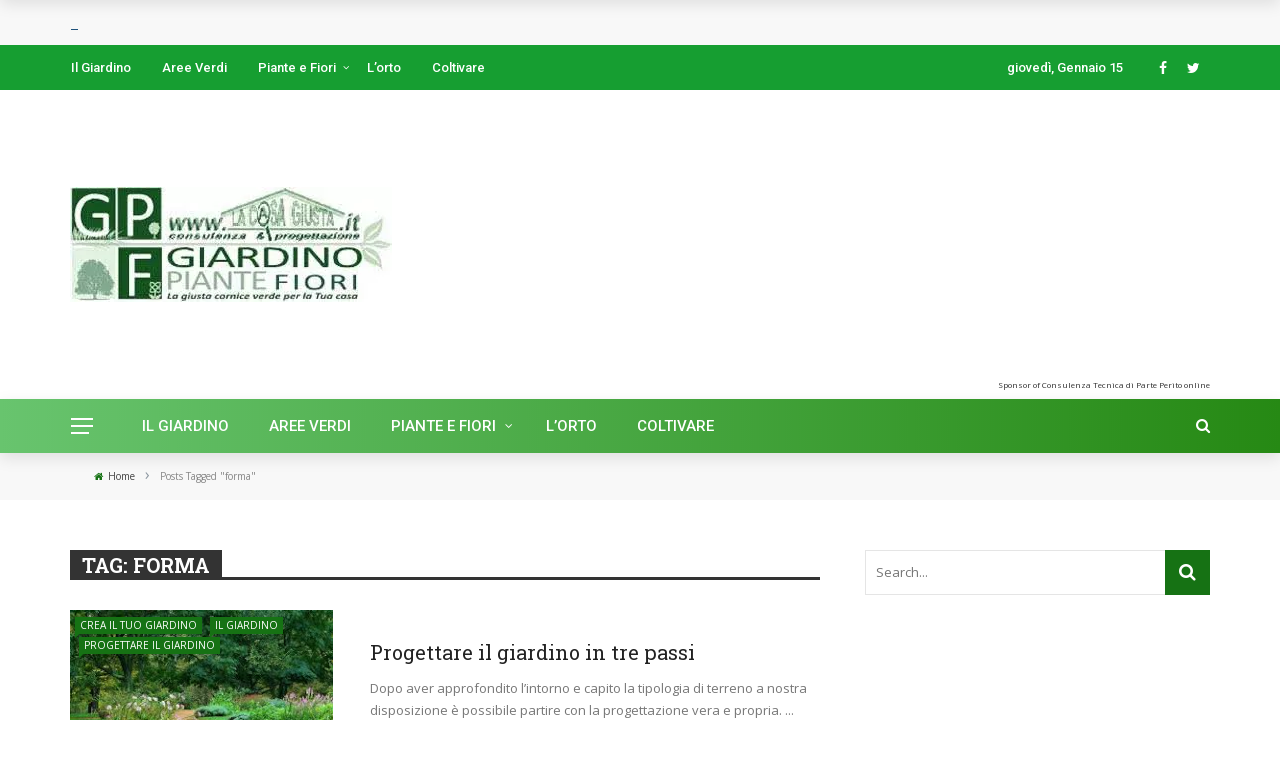

--- FILE ---
content_type: text/html; charset=UTF-8
request_url: https://giardino-piante-fiori.lacasagiusta.it/coltivare/forma/
body_size: 16363
content:
<!DOCTYPE html>
<html lang="it-IT">
<head>
	<meta charset="UTF-8"/>
    
    <meta name="viewport" content="width=device-width, initial-scale=1"/>
    
    <link rel="profile" href="https://gmpg.org/xfn/11"/>

	<script>var ajaxurl="https://giardino-piante-fiori.lacasagiusta.it/wp-admin/admin-ajax.php"</script><meta name='robots' content='index, follow, max-image-preview:large, max-snippet:-1, max-video-preview:-1'/>

	<!-- This site is optimized with the Yoast SEO plugin v26.7 - https://yoast.com/wordpress/plugins/seo/ -->
	<title>forma Archives - Giardinaggio Piante e Fiori</title>
	<link rel="canonical" href="https://giardino-piante-fiori.lacasagiusta.it/coltivare/forma/"/>
	<script type="application/ld+json" class="yoast-schema-graph">{"@context":"https://schema.org","@graph":[{"@type":"CollectionPage","@id":"https://giardino-piante-fiori.lacasagiusta.it/coltivare/forma/","url":"https://giardino-piante-fiori.lacasagiusta.it/coltivare/forma/","name":"forma Archives - Giardinaggio Piante e Fiori","isPartOf":{"@id":"https://giardino-piante-fiori.lacasagiusta.it/#website"},"primaryImageOfPage":{"@id":"https://giardino-piante-fiori.lacasagiusta.it/coltivare/forma/#primaryimage"},"image":{"@id":"https://giardino-piante-fiori.lacasagiusta.it/coltivare/forma/#primaryimage"},"thumbnailUrl":"https://giardino-piante-fiori.lacasagiusta.it/wp-content/img/Scandire-il-giardino-con-dei-percorsi.jpg","breadcrumb":{"@id":"https://giardino-piante-fiori.lacasagiusta.it/coltivare/forma/#breadcrumb"},"inLanguage":"it-IT"},{"@type":"ImageObject","inLanguage":"it-IT","@id":"https://giardino-piante-fiori.lacasagiusta.it/coltivare/forma/#primaryimage","url":"https://giardino-piante-fiori.lacasagiusta.it/wp-content/img/Scandire-il-giardino-con-dei-percorsi.jpg","contentUrl":"https://giardino-piante-fiori.lacasagiusta.it/wp-content/img/Scandire-il-giardino-con-dei-percorsi.jpg","width":274,"height":184,"caption":"Scandire il giardino con dei percorsi"},{"@type":"BreadcrumbList","@id":"https://giardino-piante-fiori.lacasagiusta.it/coltivare/forma/#breadcrumb","itemListElement":[{"@type":"ListItem","position":1,"name":"Home","item":"https://giardino-piante-fiori.lacasagiusta.it/"},{"@type":"ListItem","position":2,"name":"forma"}]},{"@type":"WebSite","@id":"https://giardino-piante-fiori.lacasagiusta.it/#website","url":"https://giardino-piante-fiori.lacasagiusta.it/","name":"Giardinaggio Piante e Fiori","description":"come una cornice di verde per la tua casa","potentialAction":[{"@type":"SearchAction","target":{"@type":"EntryPoint","urlTemplate":"https://giardino-piante-fiori.lacasagiusta.it/?s={search_term_string}"},"query-input":{"@type":"PropertyValueSpecification","valueRequired":true,"valueName":"search_term_string"}}],"inLanguage":"it-IT"}]}</script>
	<!-- / Yoast SEO plugin. -->


<link rel='dns-prefetch' href='//fonts.googleapis.com'/>
<link href='http://fonts.googleapis.com' rel='preconnect'/>
<link href='//fonts.gstatic.com' crossorigin='' rel='preconnect'/>
<link rel='preconnect' href='https://fonts.gstatic.com' crossorigin />
<link rel="alternate" type="application/rss+xml" title="Giardinaggio Piante e Fiori &raquo; Feed" href="https://giardino-piante-fiori.lacasagiusta.it/feed/"/>
<link rel="alternate" type="application/rss+xml" title="Giardinaggio Piante e Fiori &raquo; Feed dei commenti" href="https://giardino-piante-fiori.lacasagiusta.it/comments/feed/"/>
<link rel="alternate" type="application/rss+xml" title="Giardinaggio Piante e Fiori &raquo; forma Feed del tag" href="https://giardino-piante-fiori.lacasagiusta.it/coltivare/forma/feed/"/>
<!-- giardino-piante-fiori.lacasagiusta.it is managing ads with Advanced Ads 2.0.16 – https://wpadvancedads.com/ --><script id="giard-ready">window.advanced_ads_ready=function(e,a){a=a||"complete";var d=function(e){return"interactive"===a?"loading"!==e:"complete"===e};d(document.readyState)?e():document.addEventListener("readystatechange",(function(a){d(a.target.readyState)&&e()}),{once:"interactive"===a})},window.advanced_ads_ready_queue=window.advanced_ads_ready_queue||[];</script>
		<style id='wp-img-auto-sizes-contain-inline-css' type='text/css'>img:is([sizes=auto i],[sizes^="auto," i]){contain-intrinsic-size:3000px 1500px}</style>
<style id='wp-emoji-styles-inline-css' type='text/css'>img.wp-smiley,img.emoji{display:inline!important;border:none!important;box-shadow:none!important;height:1em!important;width:1em!important;margin:0 .07em!important;vertical-align:-.1em!important;background:none!important;padding:0!important}</style>
<style id='wp-block-library-inline-css' type='text/css'>:root{--wp-block-synced-color:#7a00df;--wp-block-synced-color--rgb:122 , 0 , 223;--wp-bound-block-color:var(--wp-block-synced-color);--wp-editor-canvas-background:#ddd;--wp-admin-theme-color:#007cba;--wp-admin-theme-color--rgb:0 , 124 , 186;--wp-admin-theme-color-darker-10:#006ba1;--wp-admin-theme-color-darker-10--rgb:0 , 107 , 160.5;--wp-admin-theme-color-darker-20:#005a87;--wp-admin-theme-color-darker-20--rgb:0 , 90 , 135;--wp-admin-border-width-focus:2px}@media (min-resolution:192dpi){:root{--wp-admin-border-width-focus:1.5px}}.wp-element-button{cursor:pointer}:root .has-very-light-gray-background-color{background-color:#eee}:root .has-very-dark-gray-background-color{background-color:#313131}:root .has-very-light-gray-color{color:#eee}:root .has-very-dark-gray-color{color:#313131}:root .has-vivid-green-cyan-to-vivid-cyan-blue-gradient-background{background:linear-gradient(135deg,#00d084,#0693e3)}:root .has-purple-crush-gradient-background{background:linear-gradient(135deg,#34e2e4,#4721fb 50%,#ab1dfe)}:root .has-hazy-dawn-gradient-background{background:linear-gradient(135deg,#faaca8,#dad0ec)}:root .has-subdued-olive-gradient-background{background:linear-gradient(135deg,#fafae1,#67a671)}:root .has-atomic-cream-gradient-background{background:linear-gradient(135deg,#fdd79a,#004a59)}:root .has-nightshade-gradient-background{background:linear-gradient(135deg,#330968,#31cdcf)}:root .has-midnight-gradient-background{background:linear-gradient(135deg,#020381,#2874fc)}:root{--wp--preset--font-size--normal:16px;--wp--preset--font-size--huge:42px}.has-regular-font-size{font-size:1em}.has-larger-font-size{font-size:2.625em}.has-normal-font-size{font-size:var(--wp--preset--font-size--normal)}.has-huge-font-size{font-size:var(--wp--preset--font-size--huge)}.has-text-align-center{text-align:center}.has-text-align-left{text-align:left}.has-text-align-right{text-align:right}.has-fit-text{white-space:nowrap!important}#end-resizable-editor-section{display:none}.aligncenter{clear:both}.items-justified-left{justify-content:flex-start}.items-justified-center{justify-content:center}.items-justified-right{justify-content:flex-end}.items-justified-space-between{justify-content:space-between}.screen-reader-text{border:0;clip-path:inset(50%);height:1px;margin:-1px;overflow:hidden;padding:0;position:absolute;width:1px;word-wrap:normal!important}.screen-reader-text:focus{background-color:#ddd;clip-path:none;color:#444;display:block;font-size:1em;height:auto;left:5px;line-height:normal;padding:15px 23px 14px;text-decoration:none;top:5px;width:auto;z-index:100000}html :where(.has-border-color){border-style:solid}html :where([style*=border-top-color]){border-top-style:solid}html :where([style*=border-right-color]){border-right-style:solid}html :where([style*=border-bottom-color]){border-bottom-style:solid}html :where([style*=border-left-color]){border-left-style:solid}html :where([style*=border-width]){border-style:solid}html :where([style*=border-top-width]){border-top-style:solid}html :where([style*=border-right-width]){border-right-style:solid}html :where([style*=border-bottom-width]){border-bottom-style:solid}html :where([style*=border-left-width]){border-left-style:solid}html :where(img[class*=wp-image-]){height:auto;max-width:100%}:where(figure){margin:0 0 1em}html :where(.is-position-sticky){--wp-admin--admin-bar--position-offset:var(--wp-admin--admin-bar--height,0)}@media screen and (max-width:600px){html :where(.is-position-sticky){--wp-admin--admin-bar--position-offset:0}}</style><style id='global-styles-inline-css' type='text/css'>:root{--wp--preset--aspect-ratio--square:1;--wp--preset--aspect-ratio--4-3: 4/3;--wp--preset--aspect-ratio--3-4: 3/4;--wp--preset--aspect-ratio--3-2: 3/2;--wp--preset--aspect-ratio--2-3: 2/3;--wp--preset--aspect-ratio--16-9: 16/9;--wp--preset--aspect-ratio--9-16: 9/16;--wp--preset--color--black:#000;--wp--preset--color--cyan-bluish-gray:#abb8c3;--wp--preset--color--white:#fff;--wp--preset--color--pale-pink:#f78da7;--wp--preset--color--vivid-red:#cf2e2e;--wp--preset--color--luminous-vivid-orange:#ff6900;--wp--preset--color--luminous-vivid-amber:#fcb900;--wp--preset--color--light-green-cyan:#7bdcb5;--wp--preset--color--vivid-green-cyan:#00d084;--wp--preset--color--pale-cyan-blue:#8ed1fc;--wp--preset--color--vivid-cyan-blue:#0693e3;--wp--preset--color--vivid-purple:#9b51e0;--wp--preset--gradient--vivid-cyan-blue-to-vivid-purple:linear-gradient(135deg,#0693e3 0%,#9b51e0 100%);--wp--preset--gradient--light-green-cyan-to-vivid-green-cyan:linear-gradient(135deg,#7adcb4 0%,#00d082 100%);--wp--preset--gradient--luminous-vivid-amber-to-luminous-vivid-orange:linear-gradient(135deg,#fcb900 0%,#ff6900 100%);--wp--preset--gradient--luminous-vivid-orange-to-vivid-red:linear-gradient(135deg,#ff6900 0%,#cf2e2e 100%);--wp--preset--gradient--very-light-gray-to-cyan-bluish-gray:linear-gradient(135deg,#eee 0%,#a9b8c3 100%);--wp--preset--gradient--cool-to-warm-spectrum:linear-gradient(135deg,#4aeadc 0%,#9778d1 20%,#cf2aba 40%,#ee2c82 60%,#fb6962 80%,#fef84c 100%);--wp--preset--gradient--blush-light-purple:linear-gradient(135deg,#ffceec 0%,#9896f0 100%);--wp--preset--gradient--blush-bordeaux:linear-gradient(135deg,#fecda5 0%,#fe2d2d 50%,#6b003e 100%);--wp--preset--gradient--luminous-dusk:linear-gradient(135deg,#ffcb70 0%,#c751c0 50%,#4158d0 100%);--wp--preset--gradient--pale-ocean:linear-gradient(135deg,#fff5cb 0%,#b6e3d4 50%,#33a7b5 100%);--wp--preset--gradient--electric-grass:linear-gradient(135deg,#caf880 0%,#71ce7e 100%);--wp--preset--gradient--midnight:linear-gradient(135deg,#020381 0%,#2874fc 100%);--wp--preset--font-size--small:13px;--wp--preset--font-size--medium:20px;--wp--preset--font-size--large:36px;--wp--preset--font-size--x-large:42px;--wp--preset--spacing--20:.44rem;--wp--preset--spacing--30:.67rem;--wp--preset--spacing--40:1rem;--wp--preset--spacing--50:1.5rem;--wp--preset--spacing--60:2.25rem;--wp--preset--spacing--70:3.38rem;--wp--preset--spacing--80:5.06rem;--wp--preset--shadow--natural:6px 6px 9px rgba(0,0,0,.2);--wp--preset--shadow--deep:12px 12px 50px rgba(0,0,0,.4);--wp--preset--shadow--sharp:6px 6px 0 rgba(0,0,0,.2);--wp--preset--shadow--outlined:6px 6px 0 -3px #fff , 6px 6px #000;--wp--preset--shadow--crisp:6px 6px 0 #000}:where(.is-layout-flex){gap:.5em}:where(.is-layout-grid){gap:.5em}body .is-layout-flex{display:flex}.is-layout-flex{flex-wrap:wrap;align-items:center}.is-layout-flex > :is(*, div){margin:0}body .is-layout-grid{display:grid}.is-layout-grid > :is(*, div){margin:0}:where(.wp-block-columns.is-layout-flex){gap:2em}:where(.wp-block-columns.is-layout-grid){gap:2em}:where(.wp-block-post-template.is-layout-flex){gap:1.25em}:where(.wp-block-post-template.is-layout-grid){gap:1.25em}.has-black-color{color:var(--wp--preset--color--black)!important}.has-cyan-bluish-gray-color{color:var(--wp--preset--color--cyan-bluish-gray)!important}.has-white-color{color:var(--wp--preset--color--white)!important}.has-pale-pink-color{color:var(--wp--preset--color--pale-pink)!important}.has-vivid-red-color{color:var(--wp--preset--color--vivid-red)!important}.has-luminous-vivid-orange-color{color:var(--wp--preset--color--luminous-vivid-orange)!important}.has-luminous-vivid-amber-color{color:var(--wp--preset--color--luminous-vivid-amber)!important}.has-light-green-cyan-color{color:var(--wp--preset--color--light-green-cyan)!important}.has-vivid-green-cyan-color{color:var(--wp--preset--color--vivid-green-cyan)!important}.has-pale-cyan-blue-color{color:var(--wp--preset--color--pale-cyan-blue)!important}.has-vivid-cyan-blue-color{color:var(--wp--preset--color--vivid-cyan-blue)!important}.has-vivid-purple-color{color:var(--wp--preset--color--vivid-purple)!important}.has-black-background-color{background-color:var(--wp--preset--color--black)!important}.has-cyan-bluish-gray-background-color{background-color:var(--wp--preset--color--cyan-bluish-gray)!important}.has-white-background-color{background-color:var(--wp--preset--color--white)!important}.has-pale-pink-background-color{background-color:var(--wp--preset--color--pale-pink)!important}.has-vivid-red-background-color{background-color:var(--wp--preset--color--vivid-red)!important}.has-luminous-vivid-orange-background-color{background-color:var(--wp--preset--color--luminous-vivid-orange)!important}.has-luminous-vivid-amber-background-color{background-color:var(--wp--preset--color--luminous-vivid-amber)!important}.has-light-green-cyan-background-color{background-color:var(--wp--preset--color--light-green-cyan)!important}.has-vivid-green-cyan-background-color{background-color:var(--wp--preset--color--vivid-green-cyan)!important}.has-pale-cyan-blue-background-color{background-color:var(--wp--preset--color--pale-cyan-blue)!important}.has-vivid-cyan-blue-background-color{background-color:var(--wp--preset--color--vivid-cyan-blue)!important}.has-vivid-purple-background-color{background-color:var(--wp--preset--color--vivid-purple)!important}.has-black-border-color{border-color:var(--wp--preset--color--black)!important}.has-cyan-bluish-gray-border-color{border-color:var(--wp--preset--color--cyan-bluish-gray)!important}.has-white-border-color{border-color:var(--wp--preset--color--white)!important}.has-pale-pink-border-color{border-color:var(--wp--preset--color--pale-pink)!important}.has-vivid-red-border-color{border-color:var(--wp--preset--color--vivid-red)!important}.has-luminous-vivid-orange-border-color{border-color:var(--wp--preset--color--luminous-vivid-orange)!important}.has-luminous-vivid-amber-border-color{border-color:var(--wp--preset--color--luminous-vivid-amber)!important}.has-light-green-cyan-border-color{border-color:var(--wp--preset--color--light-green-cyan)!important}.has-vivid-green-cyan-border-color{border-color:var(--wp--preset--color--vivid-green-cyan)!important}.has-pale-cyan-blue-border-color{border-color:var(--wp--preset--color--pale-cyan-blue)!important}.has-vivid-cyan-blue-border-color{border-color:var(--wp--preset--color--vivid-cyan-blue)!important}.has-vivid-purple-border-color{border-color:var(--wp--preset--color--vivid-purple)!important}.has-vivid-cyan-blue-to-vivid-purple-gradient-background{background:var(--wp--preset--gradient--vivid-cyan-blue-to-vivid-purple)!important}.has-light-green-cyan-to-vivid-green-cyan-gradient-background{background:var(--wp--preset--gradient--light-green-cyan-to-vivid-green-cyan)!important}.has-luminous-vivid-amber-to-luminous-vivid-orange-gradient-background{background:var(--wp--preset--gradient--luminous-vivid-amber-to-luminous-vivid-orange)!important}.has-luminous-vivid-orange-to-vivid-red-gradient-background{background:var(--wp--preset--gradient--luminous-vivid-orange-to-vivid-red)!important}.has-very-light-gray-to-cyan-bluish-gray-gradient-background{background:var(--wp--preset--gradient--very-light-gray-to-cyan-bluish-gray)!important}.has-cool-to-warm-spectrum-gradient-background{background:var(--wp--preset--gradient--cool-to-warm-spectrum)!important}.has-blush-light-purple-gradient-background{background:var(--wp--preset--gradient--blush-light-purple)!important}.has-blush-bordeaux-gradient-background{background:var(--wp--preset--gradient--blush-bordeaux)!important}.has-luminous-dusk-gradient-background{background:var(--wp--preset--gradient--luminous-dusk)!important}.has-pale-ocean-gradient-background{background:var(--wp--preset--gradient--pale-ocean)!important}.has-electric-grass-gradient-background{background:var(--wp--preset--gradient--electric-grass)!important}.has-midnight-gradient-background{background:var(--wp--preset--gradient--midnight)!important}.has-small-font-size{font-size:var(--wp--preset--font-size--small)!important}.has-medium-font-size{font-size:var(--wp--preset--font-size--medium)!important}.has-large-font-size{font-size:var(--wp--preset--font-size--large)!important}.has-x-large-font-size{font-size:var(--wp--preset--font-size--x-large)!important}</style>

<style id='classic-theme-styles-inline-css' type='text/css'>.wp-block-button__link{color:#fff;background-color:#32373c;border-radius:9999px;box-shadow:none;text-decoration:none;padding:calc(.667em + 2px) calc(1.333em + 2px);font-size:1.125em}.wp-block-file__button{background:#32373c;color:#fff;text-decoration:none}</style>
<link rel='stylesheet' id='wphb-1-css' href='https://giardino-piante-fiori.lacasagiusta.it/wp-content/img/hummingbird-assets/A.7db1401856cee2c348e48dc709b74599.css.pagespeed.cf.9rwY7L_iC6.css' type='text/css' media='all'/>
<link rel='stylesheet' id='bootstrap-css' href='https://giardino-piante-fiori.lacasagiusta.it/wp-content/themes/rubik/framework/bootstrap/css/A.bootstrap.css,qver=6.9.pagespeed.cf.3S3pMt6zID.css' type='text/css' media='all'/>
<link rel='stylesheet' id='fa-css' href='https://giardino-piante-fiori.lacasagiusta.it/wp-content/themes/rubik/css/fonts/awesome-fonts/css/A.font-awesome.min.css,qver=6.9.pagespeed.cf.jBrWCt-D4j.css' type='text/css' media='all'/>
<link rel='stylesheet' id='rubik-external-css' href='https://giardino-piante-fiori.lacasagiusta.it/wp-content/img/hummingbird-assets/ce45bf1b4a8563dd99dea2adbe23a322.css' type='text/css' media='all'/>
<link rel='stylesheet' id='rubik-style-css' href='https://giardino-piante-fiori.lacasagiusta.it/wp-content/img/hummingbird-assets/a9cb78eead1bb598995ddefea39875ca.css' type='text/css' media='all'/>
<style id='rubik-style-inline-css' type='text/css'>::selection{color:#fff;background:#167214}::-webkit-selection{color:#fff;background:#167214}.content_out.small-post h4:hover,.bk-sub-posts .post-title a:hover,.bk-blog-content .meta-wrap .post-category,.breadcrumbs .fa-home,.module-feature2 .meta-wrap .post-category,.module-tech-grid ul li .meta>div.post-category a,.module-pyramid-grid ul li .meta>div.post-category a,p>a,p>a:hover,.single-page .article-content a:hover,.single-page .article-content a:visited,.content_out.small-post .meta .post-category,.bk-sub-menu li>a:hover,#top-menu>ul>li>.sub-menu a:hover,.bk-dropdown-menu li>a:hover,.widget-twitter .fa-twitter,.widget-twitter ul.slides li .twitter-message a,.content_in .meta>div.post-category a,.row-type .meta-wrap .post-category,.article-content li a,.article-content p a,.s-post-header .meta>.post-category,.breadcrumbs .location,.s-post-nav .nav-title span,.error-number h4,.redirect-home,.module-breaking-carousel .flex-direction-nav .flex-next,.module-breaking-carousel:hover .flex-direction-nav .flex-prev,.bk-author-box .author-info .author-title:hover,.bk-author-box .author-info .bk-author-page-contact a:hover,.module-feature2 .meta .post-category,.bk-blog-content .meta .post-category,.bk-forum-title:hover,.content_out .post-c-wrap .readmore a:hover,.module-blog ul li .readmore a:hover,.widget_latest_replies .details h4:hover,#pagination .page-numbers,.post-page-links a,.single-page .icon-play,#wp-calendar tbody td a,#wp-calendar tfoot #prev,.widget_comment .post-title:hover,.widget_latest_replies .details .comment-author,.widget_recent_topics .details .comment-author a,a.bk_u_login:hover,a.bk_u_logout:hover,.bk-back-login:hover,.main-nav.bk-menu-light .bk-sub-menu li>a:hover,.main-nav.bk-menu-light .bk-sub-posts .post-title a:hover,.row-type h4:hover,.widget-social ul li a:hover,.module-large-blog .post-c-wrap h4:hover,.module-feature2 .content_out h4:hover,.module-classic-blog .bk-blog-content h4:hover,.content_out .meta>div.post-author a:hover,.s-post-header .meta>div.post-author a:hover,.s-post-header .post-category a,.module-title .bk-tabs.active a,.bk-tabs-dropdown:hover .bk-tabs-more,.header-5 .main-menu>ul>li.current-menu-item>a,.header-5 .main-menu>ul>li.current-menu-item>a:hover,.header-2 .main-menu>ul>li.current-menu-item>a,.header-2 .main-menu>ul>li.current-menu-item>a:hover,.nav-btn h3:hover,.title>a:hover,.module-grid-7 .grid7-col:first-child:hover .title,.widget a:hover,.ticker-content a:hover,.heading-related-posts h4:hover,.s-template-14 .heading-related-posts h4:hover,.s-template-16 .heading-related-posts h4:hover{color:#167214}#top-menu>ul>li>.sub-menu,.bk-dropdown-menu,.s-post-nav .nav-title span,.s-post-nav .nav-title span,.bk-mega-menu,.bk-mega-column-menu,.search-loadding,#comment-submit:hover,.s-tags a:hover,input[type="submit"]:hover,.ticker-controls li.jnt-prev:hover:before,.ticker-controls li.jnt-next:hover:after,#pagination .page-numbers,.post-page-links a,.post-page-links>span,.widget-twitter .flex-direction-nav li a:hover,.menu-location-title,.button:hover,.bk-lwa:hover>.bk-account-info,.bk-back-login:hover,.page-nav .current,.widget_tag_cloud .tagcloud a:hover{border-color:#167214}.sidebar_header_24 .sidebar-wrap .widget-title{border-color:#333}.sidebar_header_25 .sidebar-wrap .widget-title h3:after,.module_header_11 .module-title h2:after{border-left-color:#ccc}.footer_header_15 .footer .widget-title h3:after{border-left-color:#333}.module_header_13 .module-title h2:before{border-color:#167214 transparent transparent transparent}.bk-preload-wrapper:after{border-top-color:#167214;border-bottom-color:#167214}.s-tags a:hover,.s-post-nav .icon,#comment-submit:hover,.flex-direction-nav li a,.widget-twitter .flex-direction-nav li a:hover,.button:hover,.widget_most_commented .comments,.footer .widget-title h3,.post-c-wrap .readmore a:hover,.ticker-title span,.ticker-controls li.jnt-prev:hover:before,.ticker-controls li.jnt-next:hover:after,.widget_tag_cloud .tagcloud a:hover,.footer .widget_tag_cloud .tagcloud a:hover,input[type="submit"]:hover,.thumb,.module-fw-slider .flex-control-nav li a.flex-active,.module-breaking-carousel .content_out.small-post .meta:after,.footer .cm-flex .flex-control-paging li a.flex-active,.header-1 .main-nav .menu>li.current-menu-item,.header-3 .main-nav .menu>li.current-menu-item,.module-feature2 .flex-direction-nav li a,.bk-review-box .bk-overlay span,.bk-score-box,.share-total,#pagination .page-numbers.current,.post-page-links>span,.widget_display_stats dd strong,.widget_display_search .search-icon,.searchform-wrap .search-icon,#back-top,.module-square-grid .content_in_wrapper,.bk_tabs .ui-tabs-nav li.ui-tabs-active,#bk-gallery-carousel .bk-gallery-item:before,.page-nav .current,.bk-page-header.header-1 .main-menu>ul>li:hover>a:after,.bk-page-header.header-2 .main-menu>ul>li:hover>a:after,.module_header_13 .module-title h2,.bk-page-header.header-3 .main-menu>ul>li:hover>a:after,.loadmore span.ajaxtext,.heading-related-posts h4:hover:before,.s-template-14 .heading-related-posts h4:hover:before,.s-template-16 .heading-related-posts h4:hover:before{background-color:#167214}.content_out .review-score,::-webkit-scrollbar-thumb{background-color:rgba(22,114,20,.9)}.footer .cm-flex .flex-control-paging li a{background-color:rgba(22,114,20,.3)}.widget_most_commented .comments:after{border-right-color:#167214}.post-category a:after{border-left-color:#167214}#page-wrap{width:auto}.header-inner{margin-top:10px}.header-inner{margin-bottom:10px}.footer{padding-top:50px}.footer .footer-lower{margin-top:50px}.sidebar-wrap .widget-title h3:before{border-color:#333 transparent transparent transparent}.footer .widget-title h3:before{border-color:#333 transparent transparent transparent}.bkmodule-dark .content_in .bk-thumb-wrap{background-color:#000!important}.post-category a{background-color:#167214;color:#fff!important;padding:1px 5px 2px 5px}.bk-page-header.header-1 .main-nav,.header-3 .main-nav,.bk-page-header.header-6 .main-nav-container,.main-nav .rubik-ajax-search-bg{background:#68c46e;background:-webkit-linear-gradient(90deg,#68c46e 0,#268914 100%);background:linear-gradient(90deg,#68c46e 0,#268914 100%)}.footer .footer-lower{background:#84b763;background:-webkit-linear-gradient(100deg,#84b763 0,#16ad32 100%);background:linear-gradient(100deg,#84b763 0,#16ad32 100%)}</style>
<style id='rubik-1200-css' media='all'>#page-wrap{width:1200px}.main-nav.fixed{width:1200px}@media (min-width:1400px){.featured-slider-wrapper,.featured-slider-wrapper .thumb,.slick-initialized .bk-slick-thumbnail{height:600px;max-height:600px}}@media (min-width:1200px){.container{width:1200px}#page-wrap{width:1200px}.bkwrapper{width:1200px!important;margin-left:auto!important;margin-right:auto!important}}@media (min-width:1110px) and (max-width:1199px){.container{width:1110px}.bkwrapper{width:1110px!important;margin-left:auto!important;margin-right:auto!important}}</style>
<link rel='stylesheet' id='rubik-responsive-css' href='https://giardino-piante-fiori.lacasagiusta.it/wp-content/img/hummingbird-assets/A.0d80b559c8949a7f22b704de83daeeae.css.pagespeed.cf.BNFWg6SrKi.css' type='text/css' media='all'/>
<link rel="preload" as="style" href="https://fonts.googleapis.com/css?family=Roboto%20Slab:100,200,300,400,500,600,700,800,900%7COpen%20Sans:300,400,500,600,700,800,300italic,400italic,500italic,600italic,700italic,800italic%7CRoboto:100,300,400,500,700,900,100italic,300italic,400italic,500italic,700italic,900italic&#038;display=swap&#038;ver=1580035535"/><link rel="stylesheet" href="https://fonts.googleapis.com/css?family=Roboto%20Slab:100,200,300,400,500,600,700,800,900%7COpen%20Sans:300,400,500,600,700,800,300italic,400italic,500italic,600italic,700italic,800italic%7CRoboto:100,300,400,500,700,900,100italic,300italic,400italic,500italic,700italic,900italic&#038;display=swap&#038;ver=1580035535" media="print" onload="this.media='all'"><noscript><link rel="stylesheet" href="https://fonts.googleapis.com/css?family=Roboto%20Slab:100,200,300,400,500,600,700,800,900%7COpen%20Sans:300,400,500,600,700,800,300italic,400italic,500italic,600italic,700italic,800italic%7CRoboto:100,300,400,500,700,900,100italic,300italic,400italic,500italic,700italic,900italic&#038;display=swap&#038;ver=1580035535"/></noscript><script type="text/javascript" src="https://giardino-piante-fiori.lacasagiusta.it/wp-includes/js/jquery/jquery.min.js,qver=3.7.1.pagespeed.jm.PoWN7KAtLT.js" id="jquery-core-js"></script>
<script type="text/javascript" src="https://giardino-piante-fiori.lacasagiusta.it/wp-includes/js/jquery/jquery-migrate.min.js,qver=3.4.1.pagespeed.jm.bhhu-RahTI.js" id="jquery-migrate-js"></script>
<link rel="https://api.w.org/" href="https://giardino-piante-fiori.lacasagiusta.it/wp-json/"/><link rel="alternate" title="JSON" type="application/json" href="https://giardino-piante-fiori.lacasagiusta.it/wp-json/wp/v2/tags/6784"/><link rel="EditURI" type="application/rsd+xml" title="RSD" href="https://giardino-piante-fiori.lacasagiusta.it/xmlrpc.php?rsd"/>
<meta name="generator" content="WordPress 6.9"/>
<meta name="generator" content="Redux 4.5.10"/><style id="rubik_option-dynamic-css" title="dynamic-css" class="redux-options-output">.header-wrap{background-color:#fff;background-repeat:no-repeat;background-attachment:fixed;background-position:center bottom;background-size:cover}.top-bar,.top-bar .rubik-ajax-search-bg{background-color:#169e31}#top-menu>ul>li>a,.rubik_data_time,.bk-page-header .top-bar .ajax-form-search i{color:#fff}.main-nav .main-menu>ul>li>a,.ajax-form-search i,.ajax-form input,.header-3 .header-wrap .logo{color:#fff}.main-nav .main-menu>ul>li:hover>a,.main-nav .main-menu>ul>li.current-menu-item>a{color:#d3e01f}#main-canvas-menu .rubik-canvas-background-img{background-repeat:inherit;background-position:left center;background-image:url(https://consulenzatecnicadiparte.it/wp-content/uploads/2015/07/bg.jpg);background-size:contain}#main-canvas-menu .rubik-canvas-menu li a,#main-canvas-menu .expand{font-family:"Roboto Slab";text-transform:capitalize;font-weight:400;color:#0166bf;font-size:15px}.canvas-nav-btn,.header-12 .header-social .social-icon a{color:#fff}.canvas-nav-btn:hover{color:#e2ae34}.footer{background-repeat:repeat-x;background-attachment:inherit;background-position:center bottom;background-image:url(https://consulenzatecnicadiparte.it/wp-content/uploads/2015/07/bg.jpg);background-size:contain}.footer:before{background-color:transparent}#footer-menu{font-family:"Open Sans";text-align:center;text-transform:uppercase;font-weight:normal;font-size:16px}.footer-social ul li{color:#fff;font-size:16px}.footer-social ul li:hover{background-color:#ea9c00}.footer-lower-left .bk-copyright,.footer-lower-right #footer-menu-lower,.footer-lower-right ul li.social-icon{font-family:"Roboto Slab";text-transform:capitalize;font-weight:400;color:#fff;font-size:11px}body{font-size:16px}#top-menu>ul>li,#top-menu>ul>li .sub-menu li,.rubik_data_time{font-family:Roboto;font-weight:500;font-style:normal}.main-nav .main-menu .menu>li,.main-nav .main-menu .menu>li>a,.mega-title h3,.header .logo.logo-text h1,.comment-box .comment-author-name,.today-date{font-family:Roboto;text-transform:uppercase;font-weight:500;font-style:normal}.main-nav .main-menu .menu>li>a,.bk-sub-menu>li>a,.bk-sub-sub-menu>li>a{font-size:15px}.main-nav .bk-sub-posts .post-title a{font-size:15px}.meta,.post-category,.widget_comment .cm-header div,.module-feature2 .post-author,.comment-box .comment-time,.share-box ul li .share-item__value,.share-box .bk-share .share-item__valuem,.share-total,.loadmore span.ajaxtext,.post-c-wrap .readmore a,.breadcrumbs,.s-post-nav .nav-title span,.product_meta .post-tags-title,.button,.bk-search-content .nothing-respond{font-family:"Open Sans";font-weight:400;font-style:normal}h1,h2,h3,h4,h5,.ticker-title,.bk-copyright,.rubik-widget-categories li,.widget-social-counter .counter,.widget-social-counter ul li .data .subscribe,.related-box .related-box-tabs a,.bk_tabs .ui-tabs-nav li,.bk-tabs-more,.bkteamsc .team-member .member-name,.buttonsc,.bk-forum-title,.bk-sub-posts .post-title,.module-title .bk-tabs,.widget_recent_entries>ul li,.widget_archive>ul li,.widget_categories>ul li,.widget_meta>ul li,.widget_pages>ul li,.widget_recent_comments>ul li,.widget_nav_menu>div>ul li,.bk-module-pagination .pagination-btn,.bk-widget-pagination .widget-pagination-btn,.bk-related-pagination .related-pagination-btn,.bk-megamenu-pagination .megamenu-pagination-btn{font-family:"Roboto Slab";font-weight:400;font-style:normal}body,textarea,input,p,.entry-excerpt,.comment-text,.comment-author,.article-content,.comments-area,.tag-list,.bk-mega-menu .bk-sub-posts .feature-post .menu-post-item .post-date,.comments-area small{font-family:"Open Sans";font-weight:400;font-style:normal}blockquote{font-family:"Open Sans";text-transform:inherit;line-height:35px;font-weight:700;font-style:italic;color:#fff;font-size:22px}blockquote{background-color:#4db2ec}.bk-breadcrumbs-wrap .breadcrumbs{font-size:10px}.error-404-page-posts-wrap .module-square-grid .content_in .post-c-wrap .title{text-transform:inherit;font-weight:700;font-style:normal;font-size:16px}.s-post-header h1{text-transform:inherit;font-weight:700;font-style:normal;font-size:36px}.single-page .main .article-content{font-family:"Open Sans";text-transform:inherit;line-height:27px;font-weight:400;font-style:normal;color:#111;font-size:16px}.single-page .article-content p,.single-page blockquote{margin-bottom:25px}.s-static-post-nav .nav-title h3,.s-post-nav .nav-title h3{text-transform:inherit;font-size:17px}.related-box .post-c-wrap h4{text-transform:inherit;font-size:16px}.module-title,.page-title-wrapper{margin-bottom:30px}.module-title h2,.page-title h2{font-weight:700;font-size:20px}.sidebar-wrap .widget-title{margin-bottom:28px}.sidebar_header_5 .sidebar-wrap .widget-title h3,.sidebar_header_5 .sidebar-wrap .widget-title:before,.sidebar_header_6 .sidebar-wrap .widget-title h3,.sidebar_header_6 .sidebar-wrap .widget-title:before,.sidebar_header_7 .sidebar-wrap .widget-title h3,.sidebar_header_7 .sidebar-wrap .widget-title:before,.sidebar_header_8 .sidebar-wrap .widget-title h3,.sidebar_header_8 .sidebar-wrap .widget-title:before,.sidebar_header_9 .sidebar-wrap .widget-title:before,.sidebar_header_10 .sidebar-wrap .widget-title:before,.sidebar_header_11 .sidebar-wrap .widget-title:before,.sidebar_header_12 .sidebar-wrap .widget-title:before,.sidebar_header_13 .sidebar-wrap .widget-title:before,.sidebar_header_14 .sidebar-wrap .widget-title:before,.sidebar_header_15 .sidebar-wrap .widget-title:before,.sidebar_header_16 .sidebar-wrap .widget-title:before,.sidebar_header_17 .sidebar-wrap .widget-title:before,.sidebar_header_18 .sidebar-wrap .widget-title:before,.sidebar_header_21 .sidebar-wrap .widget-title:before,.sidebar_header_22 .sidebar-wrap .widget-title h3:before,.sidebar_header_23 .sidebar-wrap .widget-title h3:before,.sidebar_header_23 .sidebar-wrap .widget-title h3:after,.sidebar_header_25 .sidebar-wrap .widget-title h3,.sidebar_header_25 .sidebar-wrap .widget-title:before,.sidebar_header_26 .sidebar-wrap .widget-title:before,.sidebar_header_27 .sidebar-wrap .widget-title h3,.sidebar_header_27 .sidebar-wrap .widget-title:before,.sidebar_header_28 .sidebar-wrap .widget-title h3,.sidebar_header_28 .sidebar-wrap .widget-title:before{background-color:#ccc}.sidebar_header_1 .sidebar-wrap .widget-title,.sidebar_header_2 .sidebar-wrap .widget-title,.sidebar_header_3 .sidebar-wrap .widget-title,.sidebar_header_4 .sidebar-wrap .widget-title,.sidebar_header_5 .sidebar-wrap .widget-title,.sidebar_header_6 .sidebar-wrap .widget-title,.sidebar_header_7 .sidebar-wrap .widget-title,.sidebar_header_8 .sidebar-wrap .widget-title,.sidebar_header_25 .sidebar-wrap .widget-title,.sidebar_header_27 .sidebar-wrap .widget-title,.sidebar_header_28 .sidebar-wrap .widget-title{color:#1e73be}.sidebar-wrap .widget-title h3{font-weight:700;font-size:18px}.footer .widget-title{margin-bottom:28px}.footer_header_1 .footer .widget-title h3,.footer_header_2 .footer .widget-title h3,.footer_header_3 .footer .widget-title h3,.footer_header_4 .footer .widget-title h3,.footer_header_5 .footer .widget-title h3,.footer_header_6 .footer .widget-title h3,.footer_header_7 .footer .widget-title h3,.footer_header_8 .footer .widget-title h3,.footer_header_9 .footer .widget-title h3,.footer_header_10 .footer .widget-title h3,.footer_header_11 .footer .widget-title h3,.footer_header_12 .footer .widget-title h3,.footer_header_13 .footer .widget-title h3,.footer_header_14 .footer .widget-title h3,.footer_header_15 .footer .widget-title h3,.footer_header_16 .footer .widget-title h3,.footer_header_17 .footer .widget-title h3,.footer_header_18 .footer .widget-title h3{color:#ea9c00}.footer .widget-title h3{font-size:16px}</style><link rel='stylesheet' id='redux-custom-fonts-css' href='//giardino-piante-fiori.lacasagiusta.it/wp-content/img/redux/custom-fonts/fonts.css?ver=1674189491' type='text/css' media='all'/>
</head>
<body class="archive tag tag-forma tag-6784 wp-theme-rubik module_header_1 sidebar_header_5 footer_header_11 aa-prefix-giard-">
        <div id="page-wrap" class="wide">
         
    <div id="main-canvas-menu" class="light">
    <div class="canvas-panel-wrap block">
        <div class="rubik-offcanvas-top">
            <div id="canvas-inner-header">
                <div class="bk-offcanvas__title">
            		<h2 class="site-logo">
                        <a href="https://giardino-piante-fiori.lacasagiusta.it">
            				<!-- logo open -->
                                                            <img src="https://giardino-piante-fiori.lacasagiusta.it/wp-content/img/xgpf.jpg.pagespeed.ic.2gKlGnf48f.webp" alt="Logo"/>
                			<!-- logo close -->
                                        			</a>
                    </h2>
            	</div>
                <a class="canvas-menu-close" href="#" title="Close">&#10005;</a>
            </div>
            <div class="rubik-canvas-menu">
                                <div id="canvas-menu" class="menu-gpf-menu-container"><ul id="menu-gpf-menu" class="menu"><li id="menu-item-8428" class="menu-item menu-item-type-taxonomy menu-item-object-category menu-item-8428 menu-category-4"><a href="https://giardino-piante-fiori.lacasagiusta.it/giardinaggio/il-giardino/">Il Giardino</a></li>
<li id="menu-item-8429" class="menu-item menu-item-type-taxonomy menu-item-object-category menu-item-8429 menu-category-1"><a href="https://giardino-piante-fiori.lacasagiusta.it/giardinaggio/aree-verdi/">Aree Verdi</a></li>
<li id="menu-item-8430" class="menu-item menu-item-type-taxonomy menu-item-object-category menu-item-has-children menu-item-8430 menu-category-3668"><a href="https://giardino-piante-fiori.lacasagiusta.it/giardinaggio/piante-fiori/">Piante e Fiori</a>
<ul class="sub-menu">
	<li id="menu-item-8431" class="menu-item menu-item-type-taxonomy menu-item-object-category menu-item-8431 menu-category-26"><a href="https://giardino-piante-fiori.lacasagiusta.it/giardinaggio/piante-fiori/piante-ornamentali/">Piante ornamentali</a></li>
	<li id="menu-item-8432" class="menu-item menu-item-type-taxonomy menu-item-object-category menu-item-has-children menu-item-8432 menu-category-242"><a href="https://giardino-piante-fiori.lacasagiusta.it/giardinaggio/piante-fiori/piante-dappartamento/">Piante d&#8217;appartamento</a>
	<ul class="sub-menu">
		<li id="menu-item-8433" class="menu-item menu-item-type-taxonomy menu-item-object-category menu-item-8433 menu-category-21"><a href="https://giardino-piante-fiori.lacasagiusta.it/giardinaggio/piante-fiori/piante-dappartamento/piante-in-casa/">Piante in casa</a></li>
	</ul>
</li>
</ul>
</li>
<li id="menu-item-8434" class="menu-item menu-item-type-taxonomy menu-item-object-category menu-item-8434 menu-category-3"><a href="https://giardino-piante-fiori.lacasagiusta.it/giardinaggio/lorto/">L&#8217;orto</a></li>
<li id="menu-item-8427" class="menu-item menu-item-type-taxonomy menu-item-object-category menu-item-8427 menu-category-126"><a href="https://giardino-piante-fiori.lacasagiusta.it/giardinaggio/coltivare/">Coltivare</a></li>
</ul></div>                        </div>
        </div>
        <div class="rubik-offcanvas-bottom">
            	<div class="header-social">
		<ul class="clearfix">
							<li class="social-icon fb"><a class="bk-tipper-bottom" data-title="Facebook" href="https://www.facebook.com/ConsulenzaTecnicadiParte/" target="_blank"><i class="fa fa-facebook"></i></a></li>
						
							<li class="social-icon twitter"><a class="bk-tipper-bottom" data-title="Twitter" href="https://twitter.com/Consulenza_CTP" target="_blank"><i class="fa fa-twitter"></i></a></li>
						
						
						
						
						
						
			      							
			                                    
                        
                                                                                        
                                						
		</ul>
	</div>

                          <div class="rubik-off-canvas-copyright">
                <p><a title="Contattaci" href="http://www.consulenzatecnicadiparte.it/richiedi-online-un-consulente-tecnico-di-parte/">CONTATTACI</a></p>


© Copyright Studio Tecnico Archetipo Ingegneria Forense. 
    All Rights Reserved.
            </div>    
                    </div>
    </div>
    <div class="rubik-canvas-background-img"></div>
</div>    <div id="page-inner-wrap">
        <div class="page-cover canvas-menu-close"></div>
        <div class="bk-page-header header-1">            
            <div class="header-wrap">
                <!-- ticker open -->
                                            <div class="bk-ticker-module bk-white-bg">
                                            <div class="bkwrapper container">
                    <div class="bk-ticker-inner">
                        <ul id="ticker-69696de8720e8" class="bk-ticker-wrapper">
                                                            <li class="news-item">
                                    <div class="bk-article-wrapper">
                                        <h4 class="title"><a class="term-5900" href="https://giardino-piante-fiori.lacasagiusta.it/naturalmente-fiera-2013-cesena/8377/">NATURALMENTE in FIERA 2013, Cesena 9-10 Novembre</a></h4>                                    </div>
                                </li>
                                                            <li class="news-item">
                                    <div class="bk-article-wrapper">
                                        <h4 class="title"><a class="term-5900" href="https://giardino-piante-fiori.lacasagiusta.it/sun-2013-salone-internazionale-esterno-rimini/8370/">Sun 2013, Salone Internazionale dell&#8217;Esterno a Rimini</a></h4>                                    </div>
                                </li>
                                                            <li class="news-item">
                                    <div class="bk-article-wrapper">
                                        <h4 class="title"><a class="term-5900" href="https://giardino-piante-fiori.lacasagiusta.it/brixia-florum-brescia/8345/">Brixia Florum, 14 Aprile a Brescia</a></h4>                                    </div>
                                </li>
                                                            <li class="news-item">
                                    <div class="bk-article-wrapper">
                                        <h4 class="title"><a class="term-370" href="https://giardino-piante-fiori.lacasagiusta.it/semi-di-pompelmo/8286/">Semi di pompelmo: tutte le proprietà</a></h4>                                    </div>
                                </li>
                                                            <li class="news-item">
                                    <div class="bk-article-wrapper">
                                        <h4 class="title"><a class="term-5900" href="https://giardino-piante-fiori.lacasagiusta.it/giardinaria-2013-mostra-mercato/8330/">Giardinaria 2013, mostra mercato 25-26 Maggio 2013</a></h4>                                    </div>
                                </li>
                                                    </ul>
                    </div>
                </div>                        
                                        </div><!--end ticker-module-->
                                        <!-- ticker close -->
                            <div class="top-bar">
                <div class="bkwrapper container">
                    <div class="top-nav clearfix">
                                                 
                            <div id="top-menu" class="menu-gpf-menu-container"><ul id="menu-gpf-menu-1" class="menu"><li class="menu-item menu-item-type-taxonomy menu-item-object-category menu-item-8428 menu-category-4"><a href="https://giardino-piante-fiori.lacasagiusta.it/giardinaggio/il-giardino/">Il Giardino</a></li>
<li class="menu-item menu-item-type-taxonomy menu-item-object-category menu-item-8429 menu-category-1"><a href="https://giardino-piante-fiori.lacasagiusta.it/giardinaggio/aree-verdi/">Aree Verdi</a></li>
<li class="menu-item menu-item-type-taxonomy menu-item-object-category menu-item-has-children menu-item-8430 menu-category-3668"><a href="https://giardino-piante-fiori.lacasagiusta.it/giardinaggio/piante-fiori/">Piante e Fiori</a>
<ul class="sub-menu">
	<li class="menu-item menu-item-type-taxonomy menu-item-object-category menu-item-8431 menu-category-26"><a href="https://giardino-piante-fiori.lacasagiusta.it/giardinaggio/piante-fiori/piante-ornamentali/">Piante ornamentali</a></li>
	<li class="menu-item menu-item-type-taxonomy menu-item-object-category menu-item-has-children menu-item-8432 menu-category-242"><a href="https://giardino-piante-fiori.lacasagiusta.it/giardinaggio/piante-fiori/piante-dappartamento/">Piante d&#8217;appartamento</a>
	<ul class="sub-menu">
		<li class="menu-item menu-item-type-taxonomy menu-item-object-category menu-item-8433 menu-category-21"><a href="https://giardino-piante-fiori.lacasagiusta.it/giardinaggio/piante-fiori/piante-dappartamento/piante-in-casa/">Piante in casa</a></li>
	</ul>
</li>
</ul>
</li>
<li class="menu-item menu-item-type-taxonomy menu-item-object-category menu-item-8434 menu-category-3"><a href="https://giardino-piante-fiori.lacasagiusta.it/giardinaggio/lorto/">L&#8217;orto</a></li>
<li class="menu-item menu-item-type-taxonomy menu-item-object-category menu-item-8427 menu-category-126"><a href="https://giardino-piante-fiori.lacasagiusta.it/giardinaggio/coltivare/">Coltivare</a></li>
</ul></div> 
                                                
                        	<div class="header-social">
		<ul class="clearfix">
							<li class="social-icon fb"><a class="bk-tipper-bottom" data-title="Facebook" href="https://www.facebook.com/ConsulenzaTecnicadiParte/" target="_blank"><i class="fa fa-facebook"></i></a></li>
						
							<li class="social-icon twitter"><a class="bk-tipper-bottom" data-title="Twitter" href="https://twitter.com/Consulenza_CTP" target="_blank"><i class="fa fa-twitter"></i></a></li>
						
						
						
						
						
						
			      							
			                                    
                        
                                                                                        
                                						
		</ul>
	</div>

                          
                                                <div class="rubik_data_time rubik-float-right">
                            giovedì, Gennaio 15                        </div>
                                            </div><!--top-nav-->
                </div>
                </div><!--top-bar-->
                            <div class="header-logo-wrapper">
                    <div class="header container">
                        <div class="row">
                            <div class="col-md-12">
                    			<div class="header-inner ">
                        			                                    <!-- logo open -->
                                                                    			<div class="logo">
                                            <a href="https://giardino-piante-fiori.lacasagiusta.it">
                                                <img src="https://giardino-piante-fiori.lacasagiusta.it/wp-content/img/xgpf.jpg.pagespeed.ic.2gKlGnf48f.webp" alt="Logo"/>
                                            </a>
                            			</div>
                            			<!-- logo close -->
                                                                                                                                                        <!-- header-banner open -->                             
                            			<div class="header-banner">
                                        <script data-ad-client="ca-pub-7033953358435454" async src="https://pagead2.googlesyndication.com/pagead/js/adsbygoogle.js"></script>
<!-- CTP-New -->
<ins class="adsbygoogle" style="display:block" data-ad-client="ca-pub-7033953358435454" data-ad-slot="2483169807" data-ad-format="auto"></ins>
<script>(adsbygoogle=window.adsbygoogle||[]).push({});</script>
<div id="leftQuote" style="margin-left: -0px!important; font-size:8px; line-height: 9px;">Sponsor of Consulenza Tecnica di Parte Perito online</div>


 
                            			</div>                            
                            			<!-- header-banner close -->
                                                                    </div>
                            </div>
                        </div>
                    </div>
                </div>   
                
                <!-- nav open -->
                        		<nav class="main-nav">
                    <div class="main-nav-inner bkwrapper container">
                        <div class="main-nav-container clearfix">
                            <div class="main-nav-wrap">
                                <div class="canvas-menu-wrap show-on-desktop left">
                                    <a class="canvas-nav-btn nav-open-btn bold"><span></span><span></span><span></span></a>  
                                                                        <!-- logo open -->
                                                                    			<div class="logo">
                                            <a href="https://giardino-piante-fiori.lacasagiusta.it">
                                                <img src="https://giardino-piante-fiori.lacasagiusta.it/wp-content/img/xgpf.jpg.pagespeed.ic.2gKlGnf48f.webp" alt="Logo"/>
                                            </a>
                            			</div>
                            			<!-- logo close -->
                                                                                                            </div>
                                <div class="main-menu"><ul id="menu-gpf-menu-2" class="menu"><li class="menu-item menu-item-type-taxonomy menu-item-object-category menu-item-8428 menu-category-4"><a href="https://giardino-piante-fiori.lacasagiusta.it/giardinaggio/il-giardino/">Il Giardino</a></li>
<li class="menu-item menu-item-type-taxonomy menu-item-object-category menu-item-8429 menu-category-1"><a href="https://giardino-piante-fiori.lacasagiusta.it/giardinaggio/aree-verdi/">Aree Verdi</a></li>
<li class="menu-item menu-item-type-taxonomy menu-item-object-category menu-item-has-children menu-item-8430 menu-category-3668"><a href="https://giardino-piante-fiori.lacasagiusta.it/giardinaggio/piante-fiori/">Piante e Fiori</a><div class="bk-dropdown-menu"><div class="bk-sub-menu-wrap"><ul class="bk-sub-menu clearfix">	<li class="menu-item menu-item-type-taxonomy menu-item-object-category menu-item-8431 menu-category-26"><a href="https://giardino-piante-fiori.lacasagiusta.it/giardinaggio/piante-fiori/piante-ornamentali/">Piante ornamentali</a></li>
	<li class="menu-item menu-item-type-taxonomy menu-item-object-category menu-item-has-children menu-item-8432 menu-category-242"><a href="https://giardino-piante-fiori.lacasagiusta.it/giardinaggio/piante-fiori/piante-dappartamento/">Piante d&#8217;appartamento</a><ul class="bk-sub-sub-menu bk-sub-dropdown-menu">		<li class="menu-item menu-item-type-taxonomy menu-item-object-category menu-item-8433 menu-category-21"><a href="https://giardino-piante-fiori.lacasagiusta.it/giardinaggio/piante-fiori/piante-dappartamento/piante-in-casa/">Piante in casa</a></li>
</ul></li>
</ul></div></div></li>
<li class="menu-item menu-item-type-taxonomy menu-item-object-category menu-item-8434 menu-category-3"><a href="https://giardino-piante-fiori.lacasagiusta.it/giardinaggio/lorto/">L&#8217;orto</a></li>
<li class="menu-item menu-item-type-taxonomy menu-item-object-category menu-item-8427 menu-category-126"><a href="https://giardino-piante-fiori.lacasagiusta.it/giardinaggio/coltivare/">Coltivare</a></li>
</ul></div>                            </div>
                            <div class="ajax-search-wrap placeholder-white"><div class="ajax-form-search ajax-search-icon "><i class="fa fa-search"></i><i class="fa fa-times"></i></div><form class="ajax-form" method="get" action="https://giardino-piante-fiori.lacasagiusta.it/"><fieldset><input type="text" class="field search-form-text" name="s" autocomplete="off" value="" placeholder="Search and hit enter.."></fieldset></form> <div class="ajax-search-result"></div></div> 
                        </div>    
                    </div><!-- main-nav-inner -->    
                    <div class="rubik-ajax-search-bg"></div>   
        		</nav>
                                <!-- nav close -->
    		</div>
             
<div class="rubik-sticky-header header-wrap">
    <nav class="main-nav">
        <div class="main-nav-inner">
            <div class="main-nav-container clearfix">
                <div class="main-nav-wrap">
                    <div class="canvas-menu-wrap show-on-desktop">
                        <a class="canvas-nav-btn nav-open-btn bold"><span></span><span></span><span></span></a>                    </div>
                    
                    <div class="header-logo-wrapper">
                        
                        <!-- logo open -->
                                    			<div class="logo">
                            <a href="https://giardino-piante-fiori.lacasagiusta.it">
                                <img src="https://giardino-piante-fiori.lacasagiusta.it/wp-content/img/xgpf.jpg.pagespeed.ic.2gKlGnf48f.webp" alt="Logo"/>
                            </a>
            			</div>
            			<!-- logo close -->
                          
                    </div>  
                    
                    <div class="main-menu"><ul id="menu-gpf-menu-3" class="menu"><li class="menu-item menu-item-type-taxonomy menu-item-object-category menu-item-8428 menu-category-4"><a href="https://giardino-piante-fiori.lacasagiusta.it/giardinaggio/il-giardino/">Il Giardino</a></li>
<li class="menu-item menu-item-type-taxonomy menu-item-object-category menu-item-8429 menu-category-1"><a href="https://giardino-piante-fiori.lacasagiusta.it/giardinaggio/aree-verdi/">Aree Verdi</a></li>
<li class="menu-item menu-item-type-taxonomy menu-item-object-category menu-item-has-children menu-item-8430 menu-category-3668"><a href="https://giardino-piante-fiori.lacasagiusta.it/giardinaggio/piante-fiori/">Piante e Fiori</a><div class="bk-dropdown-menu"><div class="bk-sub-menu-wrap"><ul class="bk-sub-menu clearfix">	<li class="menu-item menu-item-type-taxonomy menu-item-object-category menu-item-8431 menu-category-26"><a href="https://giardino-piante-fiori.lacasagiusta.it/giardinaggio/piante-fiori/piante-ornamentali/">Piante ornamentali</a></li>
	<li class="menu-item menu-item-type-taxonomy menu-item-object-category menu-item-has-children menu-item-8432 menu-category-242"><a href="https://giardino-piante-fiori.lacasagiusta.it/giardinaggio/piante-fiori/piante-dappartamento/">Piante d&#8217;appartamento</a><ul class="bk-sub-sub-menu bk-sub-dropdown-menu">		<li class="menu-item menu-item-type-taxonomy menu-item-object-category menu-item-8433 menu-category-21"><a href="https://giardino-piante-fiori.lacasagiusta.it/giardinaggio/piante-fiori/piante-dappartamento/piante-in-casa/">Piante in casa</a></li>
</ul></li>
</ul></div></div></li>
<li class="menu-item menu-item-type-taxonomy menu-item-object-category menu-item-8434 menu-category-3"><a href="https://giardino-piante-fiori.lacasagiusta.it/giardinaggio/lorto/">L&#8217;orto</a></li>
<li class="menu-item menu-item-type-taxonomy menu-item-object-category menu-item-8427 menu-category-126"><a href="https://giardino-piante-fiori.lacasagiusta.it/giardinaggio/coltivare/">Coltivare</a></li>
</ul></div>                </div>
                <div class="ajax-search-wrap placeholder-white"><div class="ajax-form-search ajax-search-icon "><i class="fa fa-search"></i><i class="fa fa-times"></i></div><form class="ajax-form" method="get" action="https://giardino-piante-fiori.lacasagiusta.it/"><fieldset><input type="text" class="field search-form-text" name="s" autocomplete="off" value="" placeholder="Search and hit enter.."></fieldset></form> <div class="ajax-search-result"></div></div> 
            </div>    
        </div><!-- main-nav-inner -->       
        <div class="rubik-ajax-search-bg"></div>   
	</nav>
</div>        </div>       
                 
            <div class="bk-breadcrumbs-container">
            <div class="bk-breadcrumbs-wrap bkwrapper container"><div class="breadcrumbs"><i class="fa fa-home"></i><span itemscope itemtype="http://data-vocabulary.org/Breadcrumb"><a itemprop="url" href="https://giardino-piante-fiori.lacasagiusta.it//"><span itemprop="title">Home</span></a></span><span class="delim">&rsaquo;</span><span class="current">Posts Tagged &quot;forma&quot;</span></div></div>            </div>
                
        <!-- backtop open -->
		            <div id="back-top"><i class="fa fa-long-arrow-up"></i></div>
        		<!-- backtop close -->        <div class="rubik-page-content-wrapper clearfix ">    <div id="body-wrapper" class="wp-page bk-cat-arc-page-6784">
    <div class="bkwrapper container  ">		
        <div class="row bksection">			
            <div class="bk-archive-content bk-cat-arc-content bkpage-content col-md-8 has-sb">
                <div class="row">
                    <div id="main-content" class="clear-fix" role="main">
                		
                        <div class="page-title-wrapper col-md-12">
                    		<div class="module-title">
                        		<h2 class="heading">
                                                                        Tag: <span>forma</span>                                </h2>
                            </div>
                            
                            <div class="sub-title"><p></p></div>
                        </div>
                                                <div class="bkmodule"><div class="content-wrap module-classic-blog module-blog"><ul class="bk-blog-content clearfix"><li class="item col-md-12"><div class="content_out clearfix ">                        <div class="bk-mask">
                <div class="post-category"><a class="term-19" href="https://giardino-piante-fiori.lacasagiusta.it/giardinaggio/il-giardino/fai-da-te-il-tuo-giardino/">Crea il tuo giardino</a><a class="term-4" href="https://giardino-piante-fiori.lacasagiusta.it/giardinaggio/il-giardino/">Il Giardino</a><a class="term-18" href="https://giardino-piante-fiori.lacasagiusta.it/giardinaggio/il-giardino/progettare-il-giardino/">Progettare il giardino</a></div>                <div class="thumb hide-thumb term-19"><a href="https://giardino-piante-fiori.lacasagiusta.it/progettare-giardino-2/8163/"><img width="274" height="184" src="https://giardino-piante-fiori.lacasagiusta.it/wp-content/img/Scandire-il-giardino-con-dei-percorsi.jpg.pagespeed.ce.ojp0aTs_n0.jpg" class="attachment-rubik-310-280 size-rubik-310-280 wp-post-image" alt="Scandire il giardino con dei percorsi" decoding="async" fetchpriority="high"/><div class="rubik-post-icon-wrap"></div></a> <!-- close a tag --></div> <!-- close thumb -->            </div>
                        <div class="post-c-wrap">
                <div class="inner">
                    <div class="inner-cell">
                        <div class="post-c-inner">
                            <h4 class="title"><a class="term-19" href="https://giardino-piante-fiori.lacasagiusta.it/progettare-giardino-2/8163/">Progettare il giardino in tre passi</a></h4>                            <div class="excerpt">Dopo aver approfondito l’intorno e capito la tipologia di terreno a nostra disposizione è possibile partire con la progettazione vera e propria. ...</div>                            <div class="meta-wrap">
                                <div class="meta"><div class="post-author"><a href="https://giardino-piante-fiori.lacasagiusta.it/author/arch-teresa-pellegrino/">Arch. Teresa PELLEGRINO</a></div><div class="post-date">12 Febbraio 2013</div></div>                                                            </div>
                        </div>
                    </div>
                </div>
            </div>
            </div></li></ul></div><div class="rubik_pagination col-md-12"></div></div>            
    	            </div> <!-- end #main -->
                </div>
            </div> <!-- end #bk-content -->
                                <div class="sidebar col-md-4">
                        <div class="sidebar-wrap stick" id="bk-archive-sidebar">
                                <div id="search-5" class="widget widget_search"><form action="https://giardino-piante-fiori.lacasagiusta.it//" id="searchform" method="get">
    <div class="searchform-wrap">
        <input type="text" placeholder="Search..." name="s" id="s"/>
    <div class="search-icon">
        <i class="fa fa-search"></i>
    </div>
    </div>
</form></div><div id="custom_html-2" class="widget_text widget widget_custom_html"><div class="textwidget custom-html-widget"><script data-ad-client="ca-pub-7033953358435454" async src="https://pagead2.googlesyndication.com/pagead/js/adsbygoogle.js"></script>

<!-- CTP-New -->
<ins class="adsbygoogle" style="display:block" data-ad-client="ca-pub-7033953358435454" data-ad-slot="2483169807" data-ad-format="auto"></ins>
<script>(adsbygoogle=window.adsbygoogle||[]).push({});</script>
<div id="leftQuote" style="margin-left: -0px!important; font-size:8px; line-height: 9px;">Sponsor of Consulenza Tecnica di Parte Perito online</div>
</div></div><div id="tag_cloud-2" class="widget widget_tag_cloud"><div class="bk-header"><div class="widget-title hide"><h3>Tag</h3></div></div><div class="tagcloud"><a href="https://giardino-piante-fiori.lacasagiusta.it/coltivare/piante-ornamentali/" class="tag-cloud-link tag-link-6907 tag-link-position-1" style="font-size: 14px;">Piante ornamentali</a>
<a href="https://giardino-piante-fiori.lacasagiusta.it/coltivare/afidi/" class="tag-cloud-link tag-link-498 tag-link-position-2" style="font-size: 14px;">Afidi</a>
<a href="https://giardino-piante-fiori.lacasagiusta.it/coltivare/giardino/" class="tag-cloud-link tag-link-98 tag-link-position-3" style="font-size: 14px;">giardino</a>
<a href="https://giardino-piante-fiori.lacasagiusta.it/coltivare/piante/" class="tag-cloud-link tag-link-258 tag-link-position-4" style="font-size: 14px;">piante</a>
<a href="https://giardino-piante-fiori.lacasagiusta.it/coltivare/fiori/" class="tag-cloud-link tag-link-259 tag-link-position-5" style="font-size: 14px;">fiori</a>
<a href="https://giardino-piante-fiori.lacasagiusta.it/coltivare/fioritura/" class="tag-cloud-link tag-link-96 tag-link-position-6" style="font-size: 14px;">fioritura</a>
<a href="https://giardino-piante-fiori.lacasagiusta.it/coltivare/potatura/" class="tag-cloud-link tag-link-312 tag-link-position-7" style="font-size: 14px;">potatura</a>
<a href="https://giardino-piante-fiori.lacasagiusta.it/coltivare/foglie/" class="tag-cloud-link tag-link-303 tag-link-position-8" style="font-size: 14px;">foglie</a>
<a href="https://giardino-piante-fiori.lacasagiusta.it/coltivare/coltivare-2/" class="tag-cloud-link tag-link-326 tag-link-position-9" style="font-size: 14px;">coltivare</a>
<a href="https://giardino-piante-fiori.lacasagiusta.it/coltivare/scegliere-le-piante/" class="tag-cloud-link tag-link-38 tag-link-position-10" style="font-size: 14px;">scegliere le piante</a>
<a href="https://giardino-piante-fiori.lacasagiusta.it/coltivare/fiore/" class="tag-cloud-link tag-link-302 tag-link-position-11" style="font-size: 14px;">fiore</a>
<a href="https://giardino-piante-fiori.lacasagiusta.it/coltivare/curare-le-piante/" class="tag-cloud-link tag-link-32 tag-link-position-12" style="font-size: 14px;">curare le piante</a>
<a href="https://giardino-piante-fiori.lacasagiusta.it/coltivare/parassiti/" class="tag-cloud-link tag-link-1456 tag-link-position-13" style="font-size: 14px;">parassiti</a>
<a href="https://giardino-piante-fiori.lacasagiusta.it/coltivare/orto/" class="tag-cloud-link tag-link-407 tag-link-position-14" style="font-size: 14px;">orto</a>
<a href="https://giardino-piante-fiori.lacasagiusta.it/coltivare/pianta/" class="tag-cloud-link tag-link-301 tag-link-position-15" style="font-size: 14px;">pianta</a>
<a href="https://giardino-piante-fiori.lacasagiusta.it/coltivare/rose/" class="tag-cloud-link tag-link-55 tag-link-position-16" style="font-size: 14px;">rose</a></div>
</div><div id="bk_most_commented-4" class="widget widget_most_commented"> 
				    </div>  	
<!--</home sidebar widget>-->                        </div>
                    </div>
                        </div>
    </div>
</div>   
            
            <div class="footer bk-footer-light">
                                    <div class="container">
                         
                            <div class="footer-menu row">
                            <div id="footer-menu" class="menu-gpf-menu-container"><ul id="menu-gpf-menu-4" class="menu"><li class="menu-item menu-item-type-taxonomy menu-item-object-category menu-item-8428 menu-category-4"><a href="https://giardino-piante-fiori.lacasagiusta.it/giardinaggio/il-giardino/">Il Giardino</a></li>
<li class="menu-item menu-item-type-taxonomy menu-item-object-category menu-item-8429 menu-category-1"><a href="https://giardino-piante-fiori.lacasagiusta.it/giardinaggio/aree-verdi/">Aree Verdi</a></li>
<li class="menu-item menu-item-type-taxonomy menu-item-object-category menu-item-8430 menu-category-3668"><a href="https://giardino-piante-fiori.lacasagiusta.it/giardinaggio/piante-fiori/">Piante e Fiori</a></li>
<li class="menu-item menu-item-type-taxonomy menu-item-object-category menu-item-8434 menu-category-3"><a href="https://giardino-piante-fiori.lacasagiusta.it/giardinaggio/lorto/">L&#8217;orto</a></li>
<li class="menu-item menu-item-type-taxonomy menu-item-object-category menu-item-8427 menu-category-126"><a href="https://giardino-piante-fiori.lacasagiusta.it/giardinaggio/coltivare/">Coltivare</a></li>
</ul></div>  
                            </div>
                          
                                				<div class="footer-social row">
        					<ul class="clearfix">
        						        							<li class="social-icon fb"><a href="#" target="_blank"><i class="fa fa-facebook"></i></a></li>
        						        						
        						        							<li class="social-icon twitter"><a href="#" target="_blank"><i class="fa fa-twitter"></i></a></li>
        						        						
        						        						
        						        						
        						        						
        						        						
        						        						
        						      							
        						                                    
                                                                
                                                                                                 
                                                                        
                                                    						
        					</ul>
        				</div>
                          
                    </div>
                  
                                
                  
                
                <div class="footer-lower">
                    <div class="container">
                        <div class="footer-inner clearfix">
                            <div class="footer-lower-left">
                                <div class="bk-copyright">© Copyright ST Archetipo. 
    All Rights Reserved.


            .<a href="#top" title="http://www.consulenzatecnicadiparte.it">
            </a> &reg; Powered by <a href="http://www.lacasagiusta.it">STA</a> - All Right Reserved.  P.IVA 09164110018 <br> 
			Studio Tecnico di Periti Milano Torino Verona  &nbsp;Perizie online &nbsp;Tel. 011.1.88.37.1.27 - 0125.192.55.88 E-mail: <a href="mailto:ctp@lacasagiusta.com">ctp@lacasagiusta.com</a></div>
                            </div>
                            <div class="footer-lower-right">
                                <div id="footer-menu-lower" class="menu-gpf-menu-container"><ul id="menu-gpf-menu-5" class="menu"><li class="menu-item menu-item-type-taxonomy menu-item-object-category menu-item-8428 menu-category-4"><a href="https://giardino-piante-fiori.lacasagiusta.it/giardinaggio/il-giardino/">Il Giardino</a></li>
<li class="menu-item menu-item-type-taxonomy menu-item-object-category menu-item-8429 menu-category-1"><a href="https://giardino-piante-fiori.lacasagiusta.it/giardinaggio/aree-verdi/">Aree Verdi</a></li>
<li class="menu-item menu-item-type-taxonomy menu-item-object-category menu-item-8430 menu-category-3668"><a href="https://giardino-piante-fiori.lacasagiusta.it/giardinaggio/piante-fiori/">Piante e Fiori</a></li>
<li class="menu-item menu-item-type-taxonomy menu-item-object-category menu-item-8434 menu-category-3"><a href="https://giardino-piante-fiori.lacasagiusta.it/giardinaggio/lorto/">L&#8217;orto</a></li>
<li class="menu-item menu-item-type-taxonomy menu-item-object-category menu-item-8427 menu-category-126"><a href="https://giardino-piante-fiori.lacasagiusta.it/giardinaggio/coltivare/">Coltivare</a></li>
</ul></div>                            </div>
                        </div>
                    </div>
                </div>
            </div>
            
                		
            </div> <!-- Close rubik-page-content-wrapper -->
        </div> <!-- Close Page inner Wrap -->

	</div> <!-- Close Page Wrap -->
    <script type="speculationrules">
{"prefetch":[{"source":"document","where":{"and":[{"href_matches":"/*"},{"not":{"href_matches":["/wp-*.php","/wp-admin/*","/wp-content/img/*","/wp-content/*","/wp-content/plugins/*","/wp-content/themes/rubik/*","/*\\?(.+)"]}},{"not":{"selector_matches":"a[rel~=\"nofollow\"]"}},{"not":{"selector_matches":".no-prefetch, .no-prefetch a"}}]},"eagerness":"conservative"}]}
</script>
<script type="text/javascript" src="https://giardino-piante-fiori.lacasagiusta.it/wp-content/img/hummingbird-assets/985b6d535d16ff6ac056a2d99aa27355.js" id="wphb-2-js"></script>
<script type="text/javascript" id="wphb-2-js-after">//<![CDATA[
wp.i18n.setLocaleData({'text direction\u0004ltr':['ltr']});
//]]></script>
<script type="text/javascript" src="https://giardino-piante-fiori.lacasagiusta.it/wp-content/img/hummingbird-assets/9b4c0a1c875deb109958877a2e303d1a.js" id="swv-js"></script>
<script type="text/javascript" id="contact-form-7-js-before">//<![CDATA[
var wpcf7={"api":{"root":"https:\/\/giardino-piante-fiori.lacasagiusta.it\/wp-json\/","namespace":"contact-form-7\/v1"}};
//]]></script>
<script src="https://giardino-piante-fiori.lacasagiusta.it/wp-content,_img,_hummingbird-assets,_b696e926e4f0e954b56d1a1cb3726584.js+wp-content,_img,_hummingbird-assets,_a032a52a8f3269ac64d6ef34ff20b7ca.js+wp-includes,_js,_jquery,_ui,_core.min.js,qver==1.13.3+wp-includes,_js,_jquery,_ui,_tabs.min.js,qver==1.13.3+wp-content,_img,_hummingbird-assets,_8d9681412fe3215b03adf8d3beecf6cc.js+wp-includes,_js,_masonry.min.js,qver==4.2.2+wp-includes,_js,_jquery,_jquery.masonry.min.js,qver==3.1.2b.pagespeed.jc.nEyCqhSnn8.js"></script><script>eval(mod_pagespeed_0Upr3rRaVl);</script>
<script>eval(mod_pagespeed_Fi$$mXsX0d);</script>
<script>eval(mod_pagespeed_QKlPp2PIxg);</script>
<script>eval(mod_pagespeed_UN5WUlAPM7);</script>
<script>eval(mod_pagespeed_UGsh4lclw5);</script>
<script>eval(mod_pagespeed_iGeGYL1pCM);</script>
<script>eval(mod_pagespeed_CUuOxgeqOi);</script>
<script type="text/javascript" defer id="cookie-js">//<![CDATA[
!function(e,t){var n=function(){return n.get.apply(n,arguments)},r=n.utils={isArray:Array.isArray||function(e){return Object.prototype.toString.call(e)==="[object Array]"},isPlainObject:function(e){return!!e&&Object.prototype.toString.call(e)==="[object Object]"},toArray:function(e){return Array.prototype.slice.call(e)},getKeys:Object.keys||function(e){var t=[],n="";for(n in e)e.hasOwnProperty(n)&&t.push(n);return t},escape:function(e){return String(e).replace(/[,;"\\=\s%]/g,function(e){return encodeURIComponent(e)})},retrieve:function(e,t){return e==null?t:e}};n.defaults={},n.expiresMultiplier=86400,n.set=function(n,i,s){if(r.isPlainObject(n))for(var o in n)n.hasOwnProperty(o)&&this.set(o,n[o],i);else{s=r.isPlainObject(s)?s:{expires:s};var u=s.expires!==t?s.expires:this.defaults.expires||"",a=typeof u;a==="string"&&u!==""?u=new Date(u):a==="number"&&(u=new Date(+(new Date)+1e3*this.expiresMultiplier*u)),u!==""&&"toGMTString"in u&&(u=";expires="+u.toGMTString());var f=s.path||this.defaults.path;f=f?";path="+f:"";var l=s.domain||this.defaults.domain;l=l?";domain="+l:"";var c=s.secure||this.defaults.secure?";secure":"";e.cookie=r.escape(n)+"="+r.escape(i)+u+f+l+c}return this},n.remove=function(e){e=r.isArray(e)?e:r.toArray(arguments);for(var t=0,n=e.length;t<n;t++)this.set(e[t],"",-1);return this},n.empty=function(){return this.remove(r.getKeys(this.all()))},n.get=function(e,n){n=n||t;var i=this.all();if(r.isArray(e)){var s={};for(var o=0,u=e.length;o<u;o++){var a=e[o];s[a]=r.retrieve(i[a],n)}return s}return r.retrieve(i[e],n)},n.all=function(){if(e.cookie==="")return{};var t=e.cookie.split("; "),n={};for(var r=0,i=t.length;r<i;r++){var s=t[r].split("=");n[decodeURIComponent(s[0])]=decodeURIComponent(s[1])}return n},n.enabled=function(){if(navigator.cookieEnabled)return!0;var e=n.set("_","_").get("_")==="_";return n.remove("_"),e},typeof define=="function"&&define.amd?define(function(){return n}):typeof exports!="undefined"?exports.cookie=n:window.cookie=n}(document);
//]]></script>
<script src="https://giardino-piante-fiori.lacasagiusta.it/wp-content/img,_hummingbird-assets,_a3e807760e9d0a70aad57e45cc803302.js+themes,_rubik,_js,_froogaloop2.min.js,qver==6.9+img,_hummingbird-assets,_361429d4f6cf85c6649f9061f7159833.js+img,_hummingbird-assets,_bc5f078da8584401663af9274b25d7e9.js+themes,_rubik,_js,_jquery.magnific-popup.min.js,qver==6.9+img,_hummingbird-assets,_7960ed818990a4c7e463bbb9971415f1.js.pagespeed.jc.ZvUcu9Ck-p.js"></script><script>eval(mod_pagespeed_BQbkbVR530);</script>
<script>eval(mod_pagespeed_32cja7ttAV);</script>
<script>eval(mod_pagespeed_8IyljyD_vC);</script>
<script>eval(mod_pagespeed_b5rJxzRZ9M);</script>
<script>eval(mod_pagespeed_F3OYJsBONS);</script>
<script>eval(mod_pagespeed_8FXAv5wtQb);</script>
<script src="https://giardino-piante-fiori.lacasagiusta.it/wp-content/img/hummingbird-assets/846050885415cbdba015f323185241b9.js+fbdb3cd83fa4544e13a1941efead3127.js+b12b5713c6fe18c8fc4f3d08faf2a705.js.pagespeed.jc.u49ic4Rq8q.js"></script><script>eval(mod_pagespeed_f_kzLeB7nX);</script>
<script>eval(mod_pagespeed_iuVCLykmkm);</script>
<script>eval(mod_pagespeed_AFb1kvV9iO);</script>
<script type="text/javascript" id="rubik-module-load-post-js-extra">//<![CDATA[
var ajax_c={"tickerid":"ticker-69696de8720e8","tickertitle":"News","mega-4":{"offset":0},"megamenu":{"4":{"content":"","cat-link":"https://giardino-piante-fiori.lacasagiusta.it/giardinaggio/il-giardino/"},"1":{"content":"","cat-link":"https://giardino-piante-fiori.lacasagiusta.it/giardinaggio/aree-verdi/"},"3668":{"content":"","cat-link":"https://giardino-piante-fiori.lacasagiusta.it/giardinaggio/piante-fiori/"},"26":{"content":"","cat-link":"https://giardino-piante-fiori.lacasagiusta.it/giardinaggio/piante-fiori/piante-ornamentali/"},"242":{"content":"","cat-link":"https://giardino-piante-fiori.lacasagiusta.it/giardinaggio/piante-fiori/piante-dappartamento/"},"21":{"content":"","cat-link":"https://giardino-piante-fiori.lacasagiusta.it/giardinaggio/piante-fiori/piante-dappartamento/piante-in-casa/"},"3":{"content":"","cat-link":"https://giardino-piante-fiori.lacasagiusta.it/giardinaggio/lorto/"},"126":{"content":"","cat-link":"https://giardino-piante-fiori.lacasagiusta.it/giardinaggio/coltivare/"}},"mega-1":{"offset":0},"mega-3668":{"offset":0},"mega-26":{"offset":0},"mega-242":{"offset":0},"mega-21":{"offset":0},"mega-3":{"offset":0},"mega-126":{"offset":0}};
//]]></script>
<script src="https://giardino-piante-fiori.lacasagiusta.it/wp-content/img/hummingbird-assets/895726167de921bf5b98b0eaae742ad9.js+37d5c77628e6e9062d29fe0a999b4fb1.js.pagespeed.jc.LWU_gTX9_9.js"></script><script>eval(mod_pagespeed_xQAiZD0hrt);</script>
<script>eval(mod_pagespeed_1xHRBYJaVm);</script>
<script type="text/javascript" id="rubik-customjs-js-extra">//<![CDATA[
var fixed_nav="2";var rubik_instagram_col=["7"];var rubik_tabs_more="\u003Cdiv class=\"bk-tabs-dropdown\"\u003E\u003Cdiv class=\"bk-tabs-more\"\u003E\u003Cspan\u003EAltro\u003C/span\u003E\u003Ci class=\"fa fa-caret-down\" aria-hidden=\"true\"\u003E\u003C/i\u003E\u003C/div\u003E\u003Cdiv class=\"bk-tabs-pull-list clearfix\"\u003E\u003C/div\u003E\u003C/div\u003E";var justified_ids=[];
//]]></script>
<script src="https://giardino-piante-fiori.lacasagiusta.it/wp-content/img/hummingbird-assets/2df035dc6239805c03cc49bc0803dd2d.js+98a39a468eeaeed5ce19ab9abb90b795.js.pagespeed.jc.-UQvsaPBV9.js"></script><script>eval(mod_pagespeed_9CGWYE$rId);</script>
<script>eval(mod_pagespeed_rFjJlGVUTk);</script>
<script id="wp-emoji-settings" type="application/json">
{"baseUrl":"https://s.w.org/images/core/emoji/17.0.2/72x72/","ext":".png","svgUrl":"https://s.w.org/images/core/emoji/17.0.2/svg/","svgExt":".svg","source":{"concatemoji":"https://giardino-piante-fiori.lacasagiusta.it/wp-includes/js/wp-emoji-release.min.js?ver=6.9"}}
</script>
<script type="module">
/* <![CDATA[ */
/*! This file is auto-generated */
const a=JSON.parse(document.getElementById("wp-emoji-settings").textContent),o=(window._wpemojiSettings=a,"wpEmojiSettingsSupports"),s=["flag","emoji"];function i(e){try{var t={supportTests:e,timestamp:(new Date).valueOf()};sessionStorage.setItem(o,JSON.stringify(t))}catch(e){}}function c(e,t,n){e.clearRect(0,0,e.canvas.width,e.canvas.height),e.fillText(t,0,0);t=new Uint32Array(e.getImageData(0,0,e.canvas.width,e.canvas.height).data);e.clearRect(0,0,e.canvas.width,e.canvas.height),e.fillText(n,0,0);const a=new Uint32Array(e.getImageData(0,0,e.canvas.width,e.canvas.height).data);return t.every((e,t)=>e===a[t])}function p(e,t){e.clearRect(0,0,e.canvas.width,e.canvas.height),e.fillText(t,0,0);var n=e.getImageData(16,16,1,1);for(let e=0;e<n.data.length;e++)if(0!==n.data[e])return!1;return!0}function u(e,t,n,a){switch(t){case"flag":return n(e,"\ud83c\udff3\ufe0f\u200d\u26a7\ufe0f","\ud83c\udff3\ufe0f\u200b\u26a7\ufe0f")?!1:!n(e,"\ud83c\udde8\ud83c\uddf6","\ud83c\udde8\u200b\ud83c\uddf6")&&!n(e,"\ud83c\udff4\udb40\udc67\udb40\udc62\udb40\udc65\udb40\udc6e\udb40\udc67\udb40\udc7f","\ud83c\udff4\u200b\udb40\udc67\u200b\udb40\udc62\u200b\udb40\udc65\u200b\udb40\udc6e\u200b\udb40\udc67\u200b\udb40\udc7f");case"emoji":return!a(e,"\ud83e\u1fac8")}return!1}function f(e,t,n,a){let r;const o=(r="undefined"!=typeof WorkerGlobalScope&&self instanceof WorkerGlobalScope?new OffscreenCanvas(300,150):document.createElement("canvas")).getContext("2d",{willReadFrequently:!0}),s=(o.textBaseline="top",o.font="600 32px Arial",{});return e.forEach(e=>{s[e]=t(o,e,n,a)}),s}function r(e){var t=document.createElement("script");t.src=e,t.defer=!0,document.head.appendChild(t)}a.supports={everything:!0,everythingExceptFlag:!0},new Promise(t=>{let n=function(){try{var e=JSON.parse(sessionStorage.getItem(o));if("object"==typeof e&&"number"==typeof e.timestamp&&(new Date).valueOf()<e.timestamp+604800&&"object"==typeof e.supportTests)return e.supportTests}catch(e){}return null}();if(!n){if("undefined"!=typeof Worker&&"undefined"!=typeof OffscreenCanvas&&"undefined"!=typeof URL&&URL.createObjectURL&&"undefined"!=typeof Blob)try{var e="postMessage("+f.toString()+"("+[JSON.stringify(s),u.toString(),c.toString(),p.toString()].join(",")+"));",a=new Blob([e],{type:"text/javascript"});const r=new Worker(URL.createObjectURL(a),{name:"wpTestEmojiSupports"});return void(r.onmessage=e=>{i(n=e.data),r.terminate(),t(n)})}catch(e){}i(n=f(s,u,c,p))}t(n)}).then(e=>{for(const n in e)a.supports[n]=e[n],a.supports.everything=a.supports.everything&&a.supports[n],"flag"!==n&&(a.supports.everythingExceptFlag=a.supports.everythingExceptFlag&&a.supports[n]);var t;a.supports.everythingExceptFlag=a.supports.everythingExceptFlag&&!a.supports.flag,a.supports.everything||((t=a.source||{}).concatemoji?r(t.concatemoji):t.wpemoji&&t.twemoji&&(r(t.twemoji),r(t.wpemoji)))});
//# sourceURL=https://giardino-piante-fiori.lacasagiusta.it/wp-includes/js/wp-emoji-loader.min.js
/* ]]> */
</script>
<script>!function(){window.advanced_ads_ready_queue=window.advanced_ads_ready_queue||[],advanced_ads_ready_queue.push=window.advanced_ads_ready;for(var d=0,a=advanced_ads_ready_queue.length;d<a;d++)advanced_ads_ready(advanced_ads_ready_queue[d])}();</script>                <script type="text/javascript">var MyJSStringVar='<style type="text/css" media="all">.module-title h2, .module-title .bk-tabs, .bk-tabs-more {line-height: 30px !important;}.footer .widget-title h3 {line-height: 40px !important;}.sidebar-wrap .widget-title h3 {line-height: 30px !important;}.bkmodule .post-c-wrap .title, h4.title {opacity: 1;}</style>';jQuery(document).ready(function($){jQuery('head').append(MyJSStringVar);});</script>
            </body>
</html>


--- FILE ---
content_type: text/html; charset=utf-8
request_url: https://www.google.com/recaptcha/api2/aframe
body_size: 268
content:
<!DOCTYPE HTML><html><head><meta http-equiv="content-type" content="text/html; charset=UTF-8"></head><body><script nonce="XrS7IPYLku76aoFKF793xA">/** Anti-fraud and anti-abuse applications only. See google.com/recaptcha */ try{var clients={'sodar':'https://pagead2.googlesyndication.com/pagead/sodar?'};window.addEventListener("message",function(a){try{if(a.source===window.parent){var b=JSON.parse(a.data);var c=clients[b['id']];if(c){var d=document.createElement('img');d.src=c+b['params']+'&rc='+(localStorage.getItem("rc::a")?sessionStorage.getItem("rc::b"):"");window.document.body.appendChild(d);sessionStorage.setItem("rc::e",parseInt(sessionStorage.getItem("rc::e")||0)+1);localStorage.setItem("rc::h",'1768517099452');}}}catch(b){}});window.parent.postMessage("_grecaptcha_ready", "*");}catch(b){}</script></body></html>

--- FILE ---
content_type: application/javascript
request_url: https://giardino-piante-fiori.lacasagiusta.it/wp-content/img/hummingbird-assets/2df035dc6239805c03cc49bc0803dd2d.js+98a39a468eeaeed5ce19ab9abb90b795.js.pagespeed.jc.-UQvsaPBV9.js
body_size: 4187
content:
var mod_pagespeed_9CGWYE$rId = "/**handles:rubik-customjs**/\r\n(a=>{function e(){for(var e=document.getElementsByTagName(\"meta\"),i,i=0;i<e.length;i++){if(\"og:image\"==e[i].getAttribute(\"property\"))return e[i].getAttribute(\"content\");if(\"image\"==e[i].getAttribute(\"property\"))return e[i].getAttribute(\"content\");if(\"twitter:image:src\"==e[i].getAttribute(\"property\"))return e[i].getAttribute(\"content\")}}function _(){if(a(\"#bk-gallery-slider\").children(\"div:first\").hasClass(\"flex-viewport\"))return a(\".bk-gallery-item\").each(function(){a(this).hasClass(\"clone\")&&a(this).children(\"a\").removeClass(\"zoomer\")}),!1;setTimeout(_,500)}function W(){var o;a(\".module-title\").each(function(){var e=a(this).outerWidth(),i=a(this).find(\".bk-tab-original\").outerWidth(),t=a(this).find(\".bk-tabs-wrapper\").outerWidth(),s=\"\";if(e-(i+t)<0)for(a(this).find(\".bk-tabs-wrapper\").children().hasClass(\"bk-tabs-dropdown\")||a(this).find(\".bk-tabs-wrapper\").append(rubik_tabs_more),a(this).find(\".bk-tabs:last-child\").appendTo(a(this).find(\".bk-tabs-pull-list\")),e=a(this).outerWidth(),t=a(this).find(\".bk-tabs-wrapper\").outerWidth(),o=5;e-(i+t)<0&&0<o;)a(this).find(\".bk-tabs:last-child\").appendTo(a(this).find(\".bk-tabs-pull-list\")),e=a(this).outerWidth(),t=a(this).find(\".bk-tabs-wrapper\").outerWidth(),o-=1;else if(130<e-(i+t)&&a(this).find(\".bk-tabs-wrapper\").children().hasClass(\"bk-tabs-dropdown\"))if(0<a(this).find(\".bk-tabs-pull-list\").children().length){for(a(this).find(\".bk-tabs-pull-list\").find(\".bk-tabs:first-child\").appendTo(a(this).find(\".bk-module-tabs\")),e=a(this).outerWidth(),t=a(this).find(\".bk-tabs-wrapper\").outerWidth(),o=5;130<e-(i+t)&&0<o;)a(this).find(\".bk-tabs-pull-list\").find(\".bk-tabs:first-child\").appendTo(a(this).find(\".bk-module-tabs\")),e=a(this).outerWidth(),t=a(this).find(\".bk-tabs-wrapper\").outerWidth(),o-=1;0==a(this).find(\".bk-tabs-pull-list\").children().length&&a(this).find(\".bk-tabs-dropdown\").remove()}else a(this).find(\".bk-tabs-dropdown\").remove()})}(a=jQuery)(document).ready(function(c){c(\"h4.title\").css(\"opacity\",\"1\"),c(\".module-title\").removeClass(\"hide\"),c(\".widget-title\").removeClass(\"hide\"),c(\".bk-shortcode\").removeClass(\"hide\"),c(\".main-menu li\").on(\"mouseenter mouseleave\",function(e){var i,t,s,o,a,n;c(\"ul\",this).length&&((s=(i=c(\"ul:first\",this)).offset().left)+i.width()<=c(\"#page-wrap\").width()?c(this).removeClass(\"atbs-submenu-to-left\"):c(this).addClass(\"atbs-submenu-to-left\"),s<0?c(this).addClass(\"atbs-submenu-to-right\"):c(this).removeClass(\"atbs-submenu-to-right\"))}),c(\"#\"+ajax_c.tickerid).ticker({titleText:ajax_c.tickertitle,direction:\"ltr\",controls:!0}),setTimeout(function(){var e=c(\".ticker-title\").find(\"span\").width();c(\".ticker-title\").css(\"width\",e),c(\".bk-ticker-wrapper\").css(\"opacity\",\"1\")},1e3),W(),c(\".bk-tabs-wrapper\").removeClass(\"bk-hide-tabs\"),c(window).resize(function(){W()}),c(\".bk-links-remember\").on(\"click\",function(e){e.preventDefault(),c(this).parents(\".bk-form-wrapper\").hide(),c(this).parents(\".bk-form-wrapper\").siblings(\".bk-remember-form-wrapper\").fadeIn(500)}),c(\".bk-back-login\").on(\"click\",function(e){e.preventDefault(),c(this).parents(\".bk-form-wrapper\").hasClass(\"bk-remember-form-wrapper\")?c(this).parents(\".bk-form-wrapper\").siblings(\".bk-register-form-wrapper\").hide():c(this).parents(\".bk-form-wrapper\").hasClass(\"bk-register-form-wrapper\")&&c(this).parents(\".bk-form-wrapper\").siblings(\".bk-remember-form-wrapper\").hide(),c(this).parents(\".bk-form-wrapper\").hide(),c(this).parents(\".bk-form-wrapper\").siblings(\".bk-login-form-wrapper\").fadeIn(500)}),c(\".bk-links-register-inline\").on(\"click\",function(e){e.preventDefault(),c(this).parents(\".bk-form-wrapper\").hide(),c(this).parents(\".bk-form-wrapper\").siblings(\".bk-register-form-wrapper\").fadeIn(500)}),c(\".price_slider_amount\").css(\"opacity\",\"1\"),c(\"#main-canvas-menu\").css(\"display\",\"block\"),c(\"#canvas-menu ul li.menu-item-has-children\").prepend('<div class=\"expand\"><i class=\"fa fa-chevron-down\"></i></div>'),c(\".expand\").on(\"click\",function(){c(this).siblings(\".sub-menu\").toggle(300)}),c(\".module-breaking-carousel\").removeClass(\"hide\"),c(\".module-carousel\").removeClass(\"hide\"),c(\".single .article-content\").fitVids(),c(\".sidebar .rubik-video-wrap\").fitVids(),c(\".video-wrap-sc\").fitVids();var e=c(window).width(),i=c(window).height(),t=(s=0,function(e,i){clearTimeout(s),s=setTimeout(e,i)}),s;function o(){return window.innerWidth<500?1:window.innerWidth<1e3?2:window.innerWidth<1170?3:4}1==c(\"#page-content-wrap\").children(\".bksection:first-child\").find(\".bkmodule:first-child\").hasClass(\"module-breaking-carousel\")&&c(\"#page-content-wrap\").css(\"margin-top\",\"0px\"),c(\".img-popup-link\").magnificPopup({type:\"image\",removalDelay:300,mainClass:\"mfp-fade\",closeOnContentClick:!0,closeBtnInside:!1,fixedContentPos:!0,image:{verticalFit:!0}}),c(\".video-popup-link\").magnificPopup({closeBtnInside:!1,fixedContentPos:!0,disableOn:700,type:\"iframe\",removalDelay:300,mainClass:\"mfp-fade\",preloader:!1}),\"undefined\"!=typeof justified_ids&&c.each(justified_ids,function(e,i){c(\".justifiedgall_\"+i).justifiedGallery({rowHeight:200,fixedHeight:!1,lastRow:\"justify\",margins:4,randomize:!1,sizeRangeSuffixes:{lt100:\"\",lt240:\"\",lt320:\"\",lt500:\"\",lt640:\"\",lt1024:\"\"}})}),c(\".zoom-gallery\").each(function(){c(this).magnificPopup({delegate:\"a.zoomer\",type:\"image\",closeOnContentClick:!1,closeBtnInside:!1,mainClass:\"mfp-with-zoom mfp-img-mobile\",image:{tError:'<a href=\"%url%\">The image #%curr%</a> could not be loaded.',verticalFit:!0,titleSrc:function(e){return' <a class=\"image-source-link\" href=\"'+e.el.attr(\"data-source\")+'\" target=\"_blank\">'+e.el.attr(\"title\")+\"</a>\"}},gallery:{enabled:!0,navigateByImgClick:!0,preload:[0,1]},zoom:{enabled:!0,duration:600,easing:\"ease\",opener:function(e){return e.find(\"img\")}}})}),c(\"#bk-gallery-slider\").each(function(){c(this).magnificPopup({delegate:\"a.zoomer\",type:\"image\",closeOnContentClick:!1,closeBtnInside:!1,removalDelay:300,mainClass:\"mfp-fade\",image:{tError:'<a href=\"%url%\">The image #%curr%</a> could not be loaded.',verticalFit:!0,titleSrc:function(e){return' <a class=\"image-source-link\" href=\"'+e.src+'\" target=\"_blank\">'+e.el.attr(\"title\")+\"</a>\"}},gallery:{enabled:!0,navigateByImgClick:!0,preload:[0,1]}})}),c(window).resize(function(){var e;\"undefined\"!=typeof flexslider&&(e=o(),flexslider.vars.minItems=e,flexslider.vars.maxItems=e)});var a='<div class=\"bk-slider-prev bk-control-nav\"><i class=\"fa fa-angle-left\"></i></div>',n='<div class=\"bk-slider-next bk-control-nav\"><i class=\"fa fa-angle-right\"></i></div>',r,l,d,p,h,m;c(\".featured-slider-runner\").slick({speed:500,centerMode:!0,infinite:!0,centerPadding:\"220px\",slidesToShow:1,autoplay:!0,autoplaySpeed:4e3,prevArrow:a,nextArrow:n,responsive:[{breakpoint:1200,settings:{centerMode:!0,centerPadding:\"145px\",slidesToShow:1}},{breakpoint:992,settings:{centerMode:!0,centerPadding:\"90px\",slidesToShow:1}},{breakpoint:768,settings:{centerMode:!0,centerPadding:\"0\",slidesToShow:1}},{breakpoint:510,settings:{centerMode:!0,centerPadding:\"0\",slidesToShow:1}}]}),c(\".module-featured-slider\").imagesLoaded(function(){setTimeout(function(){c(\".featured-slider-wrapper\").siblings(\".bk-preload\").addClass(\"hide\"),c(\".featured-slider-wrapper\").removeClass(\"opacity-zero\"),c(\".module-featured-slider\").removeClass(\"background-preload\"),c(\".module-featured-slider\").find(\".thumb\").removeClass(\"hide-thumb\")},300)}),c(\".flexslider\").imagesLoaded(function(){c(\".bk-slider-module .flexslider\").flexslider({animation:\"fade\",controlNav:!1,animationLoop:!0,slideshow:!0,pauseOnHover:!0,slideshowSpeed:1e4,animationSpeed:600,smoothHeight:!0,directionNav:!0,prevText:\"\",nextText:\"\"}),c(\".module-feature2 .flexslider\").flexslider({animation:\"fade\",controlNav:!1,animationLoop:!0,slideshow:!0,pauseOnHover:!0,slideshowSpeed:15e3,animationSpeed:600,smoothHeight:!0,directionNav:!0,prevText:\"\",nextText:\"\"}),c(\".widget_comment\").flexslider({animation:\"slide\",controlNav:!1,animationLoop:!0,slideshow:!0,pauseOnHover:!0,slideshowSpeed:1e4,animationSpeed:600,smoothHeight:!0,directionNav:!0,prevText:\"\",nextText:\"\"}),c(\".twitter-slider\").flexslider({animation:\"slide\",controlNav:!1,animationLoop:!0,slideshow:!0,pauseOnHover:!0,slideshowSpeed:1e4,animationSpeed:600,smoothHeight:!0,directionNav:!0,prevText:\"\",nextText:\"\"}),c(\".widget_slider .flexslider\").flexslider({animation:\"fade\",controlNav:!1,animationLoop:!0,slideshow:!0,pauseOnHover:!0,slideshowSpeed:8e3,animationSpeed:600,smoothHeight:!0,directionNav:!0,prevText:\"\",nextText:\"\"}),c(\"#bk-gallery-slider\").flexslider({animation:\"slide\",pauseOnHover:!0,slideshowSpeed:5e3,animationSpeed:600,smoothHeight:!0,directionNav:!0,controlNav:!1,animationLoop:!1,slideshow:!1,prevText:\"\",nextText:\"\",sync:\"#bk-gallery-carousel\"}),c(\"#bk-gallery-carousel\").flexslider({animation:\"slide\",controlNav:!1,animationLoop:!1,slideshow:!1,itemWidth:105,itemMargin:5,asNavFor:\"#bk-gallery-slider\"}),3<c(\".product.flexslider ul li\").length?c(\".product.flexslider\").flexslider({animation:\"slide\",animationLoop:!1,directionNav:!0,controlNav:!1,itemWidth:50,minItems:1,maxItems:3,prevText:\"\",nextText:\"\"}):c(\".product\").removeClass(\"flexslider\")}),_(),c(\".module-breaking-carousel .bk-carousel-wrap\").flexslider({animation:\"slide\",controlNav:!1,itemWidth:210,columnWidth:1,pauseOnHover:!0,move:1,animationLoop:!0,prevText:\"\",nextText:\"\",minItems:o(),maxItems:o(),start:function(e){\"undefined\"!=typeof flexslider&&(flexslider=e)}}),c(\".carousel_2 .bk-carousel-wrap\").flexslider({animation:\"slide\",controlNav:!1,itemWidth:320,columnWidth:1,pauseOnHover:!0,animationSpeed:600,move:1,animationLoop:!0,prevText:\"\",nextText:\"\",minItems:1,maxItems:2}),c(\".carousel_3 .bk-carousel-wrap\").flexslider({animation:\"slide\",controlNav:!1,itemWidth:320,columnWidth:1,pauseOnHover:!0,animationSpeed:600,move:1,animationLoop:!0,prevText:\"\",nextText:\"\",minItems:1,maxItems:3}),c(\".carousel_4 .bk-carousel-wrap\").flexslider({animation:\"slide\",controlNav:!1,itemWidth:260,columnWidth:1,pauseOnHover:!0,animationSpeed:600,move:1,animationLoop:!0,prevText:\"\",nextText:\"\",minItems:1,maxItems:4}),c(\".module-grid-carousel .bk-carousel-wrap\").flexslider({animation:\"slide\",controlNav:!1,itemWidth:320,columnWidth:1,pauseOnHover:!0,animationSpeed:600,move:1,animationLoop:!0,prevText:\"\",nextText:\"\",minItems:1,maxItems:2}),c(\"#page-wrap\").imagesLoaded(function(){setTimeout(function(){2<c(\".bk-masonry-content\").find(\".item\").length&&c(\".bk-masonry-content\").masonry({itemSelector:\".item\",columnWidth:1,isAnimated:!0,isFitWidth:!0}),c(\".ajax-load-btn\").addClass(\"active\"),c(\".bk-masonry-content\").find(\".post-c-wrap\").removeClass(\"sink\"),c(\".bk-masonry-content\").find(\".post-category\").removeClass(\"sink\")},500)}),c(\".bk_share_expand_btn\").on(\"click\",function(){c(this).siblings(\"li\").removeClass(\"hide\"),c(this).siblings(\"li\").show(),c(this).hide()}),c(\".bk_share_close_btn\").on(\"click\",function(){c(this).hide(),c(this).siblings(\".item-hide\").hide(),c(this).siblings(\".bk_share_expand_btn\").show()}),c(window).scroll(function(){500<c(this).scrollTop()?c(\"#back-top\").css(\"bottom\",\"0\"):c(\"#back-top\").css(\"bottom\",\"-34px\")}),c(\"#back-top\").on(\"click\",function(){return c(\"body,html\").animate({scrollTop:0},1300),!1}),\"undefined\"!=typeof fixed_nav&&2==fixed_nav&&(r=c(\".rubik-sticky-header\"),l=c(\".bk-page-header\").outerHeight(),p=c(\"nav.main-nav\").offset().top,m=h=0,c(window).scroll(function(){var e,i;c(this).scrollTop()>p+500?(e=c(this).scrollTop(),h<e?(r.removeClass(\"rubik-shown-sticky\"),r.css(\"margin-top\",\"0\"),m=e):h<m-150&&(r.addClass(\"rubik-shown-sticky\"),0!=(i=c(\"#wpadminbar\")).length)&&r.css(\"margin-top\",i.height()),h=e):(r.removeClass(\"rubik-shown-sticky\"),r.css(\"margin-top\",\"0\"),r.find(\".ajax-search-result\").hide())}));var f,u=c(\"#bk-parallax-feat\").find(\".s-feat-img\"),a=(0!==u.length&&c(window).scroll(function(){var e=-c(window).scrollTop()/3.5,i;u.css(\"background-position\",\"50% \"+e+\"px\")}),c(\".rating-canvas\")),b,g,w,k,v=(c.each(a,function(e,i){var t=c(i).data(\"rating\"),s=i.getContext(\"2d\"),o=(i.width=c(i).parent().width(),i.height=c(i).parent().height(),i.width/2),a=i.height/2,n,i,n,i,t=(i=c(i).parents().hasClass(\"rating-wrap\")?(n=(i.width-6)/2,2):(n=(i.width-10)/2,4),Math.PI*t*2/100);s.beginPath(),s.arc(o,a,n,-Math.PI/180*90,t-Math.PI/180*90,!1),s.lineWidth=i,s.strokeStyle=\"#fff\",s.stroke()}),c(\".bk-tipper-bottom\").tipper({direction:\"bottom\"}),b=c(window),c(\".sidebar-wrap\").width()),g=function(){k=b.scrollTop(),c(\".sidebar-wrap.stick\").each(function(){var e,i,t,s,o,a,n=0,r,l=\"#\"+c(this).attr(\"id\"),d,p,p,p,p,d,p,p,p,p,o,d,p,p,p,p,e=c(l).offset().top+c(l).outerHeight(!0),t=b.scrollTop()+b.height(),s=c(l).parents(\".bksection\").offset().top,o=c(l).parents(\".bksection\").height(),a=s+o,r=c(l).parents(\".bksection\").hasClass(\"bk-in-single-page\")?o-c(l).outerHeight(!0)-36:o-c(l).outerHeight(!0);991<window.innerWidth&&o>c(l).outerHeight(!0)&&(b.scrollTop()<s?n=0:b.scrollTop()>=s&&t<a?w<=k?n=1:k<w&&(n=3):a<=t&&(n=2),0==n?c(l).css({position:\"static\",top:\"auto\",bottom:\"auto\"}):1==n?b.height()>c(l).outerHeight(!0)?(d=c(\"#wpadminbar\"),p=\"undefined\"!=typeof fixed_nav&&2==fixed_nav?0!=d.length?16+d.height()+c(\".main-nav\").height()+\"px\":16+c(\".main-nav\").height()+\"px\":0!=d.length?16+d.height()+\"px\":\"16px\",c(l).css({position:\"fixed\",top:p,bottom:\"auto\",width:v})):t<e?(r=c(l).parents(\".bksection\").hasClass(\"bk-in-single-page\")?c(l).offset().top-s-36:c(l).offset().top-s,c(l).css({position:\"absolute\",top:r,bottom:\"auto\",width:v})):c(l).css({position:\"fixed\",top:\"auto\",bottom:\"16px\",width:v}):3==n?b.scrollTop()>c(l).offset().top?(r=c(l).parents(\".bksection\").hasClass(\"bk-in-single-page\")?c(l).offset().top-s-36:c(l).offset().top-s,c(l).css({position:\"absolute\",top:r,bottom:\"auto\",width:v})):(d=c(\"#wpadminbar\"),p=\"undefined\"!=typeof fixed_nav&&2==fixed_nav?0!=d.length?16+d.height()+c(\".main-nav\").height()+\"px\":16+c(\".main-nav\").height()+\"px\":0!=d.length?16+d.height()+\"px\":\"16px\",c(l).css({position:\"fixed\",top:p,bottom:\"auto\",width:v})):2==n&&(b.height()>c(l).outerHeight(!0)&&(o=0,w<=k?o=1:k<w&&(o=2),1==o&&e<a||2==o&&b.scrollTop()<c(l).offset().top)?(d=c(\"#wpadminbar\"),p=\"undefined\"!=typeof fixed_nav&&2==fixed_nav?0!=d.length?16+d.height()+c(\".main-nav\").height()+\"px\":16+c(\".main-nav\").height()+\"px\":0!=d.length?16+d.height()+\"px\":\"16px\",c(l).css({position:\"fixed\",top:p,bottom:\"auto\",width:v})):c(l).css({position:\"absolute\",top:r,bottom:\"auto\",width:v}))),c(l).parent().css(\"height\",c(l).height())}),w=k},n=(c(\".sidebar-wrap.stick\").each(function(){c(this).wrap(\"<div class='bk-sticksb-wrapper'></div>\")}),setTimeout(function(){b.on(\"scroll\",g)},2e3),b.resize(function(){c(\".sidebar-wrap.stick\").each(function(){var e=\"#\"+c(this).attr(\"id\");991<window.innerWidth?c(this).parent().hasClass(\"bk-sticksb-wrapper\")&&(v=c(\".bk-sticksb-wrapper\").width(),c(e).css({width:v})):c(e).css({position:\"static\",top:\"auto\",bottom:\"auto\"})})}),c(\".module-shortcode\").fitVids(),c(\".shortcode-widget-content\").fitVids(),c(\".bk_accordions\").each(function(){var e=c(this).attr(\"id\");e&&c(\"#\"+e).accordion({icons:{header:\"ui-icon-plus sprites\",activeHeader:\"ui-icon-minus sprites\"},collapsible:!0})}),c(\".bk_tabs\").each(function(){var e=c(this).attr(\"id\");e&&c(\"#\"+e).tabs()}),c(\".bkparallaxsc\")),x=new Array,y,a,T,C,T,C;c.each(n,function(e,i){x[e]=c(this).find(\".parallaximage\")}),c(window).scroll(function(){c.each(x,function(e,i){var t,s;0!==x[e].length&&(t=-(c(window).scrollTop()-x[e].offset().top)/3.5,x[e].css(\"background-position\",\"50% \"+t+\"px\"))})}),0<(y=c(\"body\").find(\".ri-grid\")).length&&(c(\".rubik-instagram-footer .ri-grid\").gridrotator({rows:1,columns:rubik_instagram_col[0],animType:\"random\",animSpeed:1e3,interval:3e3,preventClick:!1,step:\"random\",w1400:{rows:1,columns:rubik_instagram_col[0]},w1024:{rows:1,columns:5},w768:{rows:1,columns:4},w480:{rows:1,columns:3},w320:{rows:1,columns:2},w240:{rows:1,columns:1}}),a=c(\".sidebar \").find(\".ri-grid\"),C=T=3,T=c(\".sidebar \").find(\".ri-grid\").hasClass(\"ri-grid-col-2\")?2:3,C=c(\".sidebar \").find(\".ri-grid\").hasClass(\"ri-grid-row-1\")?1:c(\".sidebar \").find(\".ri-grid\").hasClass(\"ri-grid-row-2\")?2:!c(\".sidebar \").find(\".ri-grid\").hasClass(\"ri-grid-row-3\")&&c(\".sidebar \").find(\".ri-grid\").hasClass(\"ri-grid-row-4\")?4:3,0<a.length)&&c.each(a,function(){c(this).gridrotator({rows:C,columns:T,animType:\"random\",animSpeed:1e3,interval:3e3,preventClick:!1,step:\"random\",w1024:{rows:C,columns:T},w768:{rows:C,columns:T},w480:{rows:C,columns:T},w320:{rows:C,columns:2},w240:{rows:C,columns:2}})})})})(jQuery);";
var mod_pagespeed_rFjJlGVUTk = "var advanced_ads_adblocker_test=!0;";


--- FILE ---
content_type: application/javascript
request_url: https://giardino-piante-fiori.lacasagiusta.it/wp-content/img/hummingbird-assets/895726167de921bf5b98b0eaae742ad9.js+37d5c77628e6e9062d29fe0a999b4fb1.js.pagespeed.jc.LWU_gTX9_9.js
body_size: 5545
content:
var mod_pagespeed_xQAiZD0hrt = "/**handles:rubik-module-load-post**/\r\n(p=>{(p=jQuery)(document).ready(function(){var a,e,s;jQuery(\".masonry-ajax\").on(\"click\",\".ajax-load-btn.active\",function(){var s=jQuery(this);if(s.hasClass(\"nomore\"))s.text(ajax_btn_str.nomore);else{var a=s.parents(\".module-masonry\").attr(\"id\"),e=a.split(\"-\")[0],t=ajax_c[a].entries,i=ajax_c[a].args,n=ajax_c[a].sec,l=ajax_c[a].post_icon,r,o,r,o,d=(jQuery(\".ajax-load-btn\").removeClass(\"active\"),s.css(\"display\",\"none\"),s.siblings(\".loading-animation\").css(\"display\",\"inline-block\"),o=(r=0<s.parents(\".module-masonry\").find(\".bk-tabs\").length&&s.parents(\".module-masonry\").find(\".bk-tabs\").hasClass(\"active\")?s.parents(\".module-masonry\").find(\".bk-tabs.active\").attr(\"class\").split(\" \")[0].split(\"-\")[2]:\"first\",ajax_c[a][\"tab\"+r].cat),s.parent(\".masonry-ajax\").siblings(\".bk-masonry-wrap\").children().children(\".bk-masonry-content\")),r,r,c=(r=\"first\"==r?parseInt(d.find(\".item\").length)+parseInt(ajax_c[a].offset):parseInt(d.find(\".item\").length),\"\");if(\"masonry\"==e)c=\"masonry_load\";else if(\"masonry_2\"==e)c=\"masonry_2_load\";else{if(\"masonry_3\"!=e)return;c=\"masonry_3_load\"}var e={action:c,ajax_c:ajax_c,blockID:a,post_offset:r,args:i,currentCatID:o};jQuery.post(ajaxurl,e,function(a){var a=p(a).hide().fadeIn(\"1500\"),e=a.find(\".bk-mask\").length;d.append(a).masonry(\"appended\",a),d.imagesLoaded(function(){setTimeout(function(){var a=jQuery(window).scrollTop();d.masonry(\"destroy\"),d.masonry({itemSelector:\".item\",columnWidth:1,isAnimated:!0,isFitWidth:!0}),window.scrollTo(0,a),jQuery(d).find(\".post-c-wrap\").removeClass(\"sink\"),jQuery(d).find(\".post-category\").removeClass(\"sink\"),jQuery(d).find(\".thumb\").removeClass(\"hide-thumb\"),jQuery(\".ajax-load-btn\").addClass(\"active\"),s.find(\".ajax-load-btn\").text(ajax_btn_str.loadmore),e<t&&(s.text(ajax_btn_str.nomore),s.addClass(\"no-more\"),s.removeClass(\"active\")),s.css(\"display\",\"inline-block\"),s.siblings(\".loading-animation\").css(\"display\",\"none\")},500)}),m(d)})}}),jQuery(\".blog-ajax\").on(\"click\",\".ajax-load-btn.active\",function(){var s=jQuery(this),a,t,e,i,n,l,n,l,r,o,d,c,o,d,c,o,d,b,n,n,o;s.hasClass(\"nomore\")?s.text(ajax_btn_str.nomore):(a=s.parents(\".module-blog\").attr(\"id\"),t=ajax_c[a].entries,e=ajax_c[a].args,i=ajax_c[a].post_icon,l=(n=0<s.parents(\".module-blog\").find(\".bk-tabs\").length&&s.parents(\".module-blog\").find(\".bk-tabs\").hasClass(\"active\")?s.parents(\".module-blog\").find(\".bk-tabs.active\").attr(\"class\").split(\" \")[0].split(\"-\")[2]:\"first\",ajax_c[a][\"tab\"+n].cat),jQuery(\".ajax-load-btn\").removeClass(\"active\"),s.css(\"display\",\"none\"),s.siblings(\".loading-animation\").css(\"display\",\"inline-block\"),r=s.parent(\".blog-ajax\").siblings(\".row\").children(\".bk-blog-content\"),s.parent(\".blog-ajax\").hasClass(\"large-blog\")?(o=\"large_blog_load\",d=ajax_c[a].excerpt_length,c=ajax_c[a].columns_class):s.parent(\".blog-ajax\").hasClass(\"large-blog-2\")?(o=\"large_blog_2_load\",d=ajax_c[a].excerpt_length,c=ajax_c[a].columns_class):(o=\"blog_load\",b=d=\"\"),n=\"first\"==n?parseInt(r.find(\".item\").length)+parseInt(ajax_c[a].offset):parseInt(r.find(\".item\").length),o={action:o,ajax_c:ajax_c,blockID:a,post_offset:n,args:e,currentCatID:l,columns_class:c},jQuery.post(ajaxurl,o,function(a){var a=p(a).hide().fadeIn(\"1500\"),e=a.find(\".content_out\").length;r.append(a),r.imagesLoaded(function(){setTimeout(function(){jQuery(r).find(\".thumb\").removeClass(\"hide-thumb\"),jQuery(\".ajax-load-btn\").addClass(\"active\"),s.find(\".ajax-load-btn\").text(ajax_btn_str.loadmore),e<t&&(s.text(ajax_btn_str.nomore),s.addClass(\"no-more\"),s.removeClass(\"active\")),s.css(\"display\",\"inline-block\"),s.siblings(\".loading-animation\").css(\"display\",\"none\")},500)}),m(r)}))}),jQuery(\".square-grid-ajax\").on(\"click\",\".ajax-load-btn.active\",function(){var s=jQuery(this),a,t,e,i,n,l,r,l,r,o,d,d,l;s.hasClass(\"nomore\")?s.text(ajax_btn_str.nomore):(a=s.parents(\".module-square-grid\").attr(\"id\"),t=ajax_c[a].entries,e=ajax_c[a].sec,i=ajax_c[a].args,n=ajax_c[a].post_icon,jQuery(\".ajax-load-btn\").removeClass(\"active\"),s.css(\"display\",\"none\"),s.siblings(\".loading-animation\").css(\"display\",\"inline-block\"),r=(l=0<s.parents(\".module-square-grid\").find(\".bk-tabs\").length&&s.parents(\".module-square-grid\").find(\".bk-tabs\").hasClass(\"active\")?s.parents(\".module-square-grid\").find(\".bk-tabs.active\").attr(\"class\").split(\" \")[0].split(\"-\")[2]:\"first\",ajax_c[a][\"tab\"+l].cat),o=s.parent(\".square-grid-ajax\").siblings(\".bk-square-grid-wrap\").children().children(\".bk-square-grid-content\"),l={action:\"square_grid_load\",post_offset:d=\"first\"==l?parseInt(o.find(\".content_in_wrapper\").length)+parseInt(ajax_c[a].offset):parseInt(o.find(\".item\").length),entries:t,sec:e,postIcon:n,args:i,currentCatID:r},jQuery.post(ajaxurl,l,function(a){var a=p(a).hide().fadeIn(\"1500\"),e=a.find(\".content_in_wrapper\").length;o.append(a),o.imagesLoaded(function(){setTimeout(function(){jQuery(o).find(\".thumb\").removeClass(\"hide-thumb\"),jQuery(\".ajax-load-btn\").addClass(\"active\"),s.find(\".ajax-load-btn\").text(ajax_btn_str.loadmore),e<t&&(s.text(ajax_btn_str.nomore),s.addClass(\"no-more\"),s.removeClass(\"active\")),s.css(\"display\",\"inline-block\"),s.siblings(\".loading-animation\").css(\"display\",\"none\")},500)}),m(o)}))}),jQuery(\".row-ajax\").on(\"click\",\".ajax-load-btn.active\",function(){var s=jQuery(this),a,t,e,i,n,l,n,l,r,o,d,c,n,n,d,o;s.hasClass(\"nomore\")?s.text(ajax_btn_str.nomore):(a=s.parents(\".module-row\").attr(\"id\"),t=ajax_c[a].entries,e=ajax_c[a].args,i=ajax_c[a].post_icon,l=(n=0<s.parents(\".module-row\").find(\".bk-tabs\").length&&s.parents(\".module-row\").find(\".bk-tabs\").hasClass(\"active\")?s.parents(\".module-row\").find(\".bk-tabs.active\").attr(\"class\").split(\" \")[0].split(\"-\")[2]:\"first\",ajax_c[a][\"tab\"+n].cat),jQuery(\".ajax-load-btn\").removeClass(\"active\"),s.css(\"display\",\"none\"),s.siblings(\".loading-animation\").css(\"display\",\"inline-block\"),r=s.parents(\".module-row\").find(\".bk-module-inner\"),o=\"row_fw_load\",d=\"normal\",c=\"\",d=s.parents(\".module-row\").hasClass(\"tall\")?\"tall\":\"normal\",s.parents(\".module-row\").hasClass(\"layout-1\")?d+=\"-layout-1\":s.parents(\".module-row\").hasClass(\"layout-2\")?d+=\"-layout-2\":s.parents(\".module-row\").hasClass(\"layout-3\")?d+=\"-layout-3\":s.parents(\".module-row\").hasClass(\"layout-4\")&&(d+=\"-layout-4\"),c=s.parents(\".module-row\").hasClass(\"fw-module\")?\"fullwidth\":\"has-sb\",n=\"first\"==n?parseInt(r.find(\".content_out\").length)+parseInt(ajax_c[a].offset):parseInt(r.find(\".content_out\").length),o={action:o,ajax_c:ajax_c,blockID:a,post_offset:n,args:e,currentCatID:l,module_row_type:d,module_row_section:c},jQuery.post(ajaxurl,o,function(a){var a=p(a).hide().fadeIn(\"1500\"),e=a.find(\".post-c-wrap\").length;r.append(a),r.imagesLoaded(function(){setTimeout(function(){jQuery(r).find(\".thumb\").removeClass(\"hide-thumb\"),jQuery(\".ajax-load-btn\").addClass(\"active\"),s.find(\".ajax-load-btn\").text(ajax_btn_str.loadmore),e<t&&(s.text(ajax_btn_str.nomore),s.addClass(\"no-more\"),s.removeClass(\"active\")),s.css(\"display\",\"inline-block\"),s.siblings(\".loading-animation\").css(\"display\",\"none\")},500)}),m(r)}))}),jQuery(\".bk-tabs\").on(\"click\",function(a){var a,a,e,s,t,i,n,n,n,n,l,r,o,l,r,o,l,r,o,l,r,o,i,a;a.preventDefault(),p(this).hasClass(\"active\")||p(this).hasClass(\"disable-click\")||(a=p(this).parents(\".bkmodule\").find(\".ajax-load-btn\").hasClass(\"no-more\")?\"stop\":\"running\",p(this).parents(\".bkmodule\").find(\".pagination-btn\").removeClass(\"disable-click\"),e=p(this).parents(\".bkmodule\").attr(\"id\"),s=e.split(\"-\")[0],t=p(this).attr(\"class\").split(\" \")[0].split(\"-\")[2],0==ajax_c[e][\"tab\"+t].offset||1==ajax_c[e][\"tab\"+t].prev?p(this).parents(\".bkmodule\").find(\".pagination-btn.prev\").addClass(\"disable-click\"):1==ajax_c[e][\"tab\"+t].next&&p(this).parents(\".bkmodule\").find(\".pagination-btn.next\").addClass(\"disable-click\"),p(\".bk-tabs\").each(function(){p(this).addClass(\"disable-click\")}),p(\".bk-tab-original\").each(function(){p(this).addClass(\"disable-click\")}),p(this).parents(\".bk-tabs-wrapper\").siblings(\".bk-tab-original\").removeClass(\"active\"),i=p(this).siblings().hasClass(\"active\")?p(this).siblings(\".bk-tabs.active\").attr(\"class\").split(\" \")[0].split(\"-\")[2]:\"first\",p(this).siblings(\".bk-tabs\").removeClass(\"active\"),p(this).addClass(\"active\"),n=\"masonry\"===s||\"masonry_2\"===s||\"masonry_3\"===s?p(this).parents(\".module-title\").siblings(\".bk-masonry-wrap\").children().children():\"square_grid\"===s?p(this).parents(\".module-title\").siblings(\".bk-square-grid-wrap\").children().children():\"classic_blog\"===s||\"large_blog\"===s||\"large_blog_2\"===s?p(this).parents(\".module-title\").siblings(\".bk-module-inner\").children():p(this).parents(\".module-title\").siblings(\".bk-module-inner\"),o=\"large_blog\"===s||\"large_blog_2\"===s?(l=ajax_c[e].columns_class,r=ajax_c[e].post_icon,ajax_c[e].excerpt_length):(l=\"\",r=ajax_c[e].post_icon,\"\"),n.append('<div class=\"bk-preload-wrapper\"></div>'),n.find(\"li\").addClass(\"bk-preload-blur\"),n.find(\".large-post\").addClass(\"bk-preload-blur\"),n.find(\".bk-preload-wrapper\").addClass(\"term-\"+ajax_c[e][\"tab\"+t].cat),\"first\"!=i&&\"\"!=ajax_c[e][\"tab\"+i].content&&ajax_c[e][\"tab\"+i].content===n[0].innerHTML||(ajax_c[e][\"tab\"+i].content=n[0].innerHTML,ajax_c[e][\"tab\"+i].loadmore=a),\"\"==ajax_c[e][\"tab\"+t].content?(i={action:s,ajax_c:ajax_c,post_offset:0,blockID:e,tabClicked:t,columnClass:l,postIcon:r,excerptLength:o},jQuery.post(ajaxurl,i,function(a){var a=p(a).hide().fadeIn(\"1500\");n.empty(),n.append(a),n.parents(\".bkmodule \").find(\".module-title\").attr(\"class\",\"module-title\"),n.parents(\".bkmodule \").find(\".module-title\").addClass(\"module-term-\"+ajax_c[e][\"tab\"+t].cat),\"stop\"==ajax_c[e][\"tab\"+t].loadmore?(n.parents(\".bkmodule\").find(\".ajax-load-btn\").removeClass(\"active\"),n.parents(\".bkmodule\").find(\".ajax-load-btn\").addClass(\"no-more\"),n.parents(\".bkmodule\").find(\".ajax-load-btn\").text(ajax_btn_str.nomore)):(n.parents(\".bkmodule\").find(\".ajax-load-btn\").addClass(\"active\"),n.parents(\".bkmodule\").find(\".ajax-load-btn\").removeClass(\"no-more\"),n.parents(\".bkmodule\").find(\".ajax-load-btn\").text(ajax_btn_str.loadmore)),n.find(\".bk-preload-wrapper\").remove(),n.find(\"li\").removeClass(\"bk-preload-blur\"),n.find(\".large-post\").removeClass(\"bk-preload-blur\"),n.imagesLoaded(function(){setTimeout(function(){var a;jQuery(n).find(\".thumb\").removeClass(\"hide-thumb\"),\"masonry\"!==s&&\"masonry_2\"!==s&&\"masonry_3\"!==s||(jQuery(n).find(\".post-c-wrap\").removeClass(\"sink\"),jQuery(n).find(\".post-category\").removeClass(\"sink\"),a=jQuery(window).scrollTop(),n.masonry(\"destroy\"),n.masonry({itemSelector:\".item\",columnWidth:1,isAnimated:!0,isFitWidth:!0}),window.scrollTo(0,a)),p(\".bk-tabs\").each(function(){p(this).removeClass(\"disable-click\")}),p(\".bk-tab-original\").each(function(){p(this).removeClass(\"disable-click\")})},500)}),m(n)})):(a=p(ajax_c[e][\"tab\"+t].content).hide().fadeIn(\"1500\"),n.empty(),n.append(a),n.parents(\".bkmodule \").find(\".module-title\").attr(\"class\",\"module-title\"),n.parents(\".bkmodule \").find(\".module-title\").addClass(\"module-term-\"+ajax_c[e][\"tab\"+t].cat),\"stop\"==ajax_c[e][\"tab\"+t].loadmore?(n.parents(\".bkmodule\").find(\".ajax-load-btn\").removeClass(\"active\"),n.parents(\".bkmodule\").find(\".ajax-load-btn\").addClass(\"no-more\"),n.parents(\".bkmodule\").find(\".ajax-load-btn\").text(ajax_btn_str.nomore)):(n.parents(\".bkmodule\").find(\".ajax-load-btn\").addClass(\"active\"),n.parents(\".bkmodule\").find(\".ajax-load-btn\").removeClass(\"no-more\"),n.parents(\".bkmodule\").find(\".ajax-load-btn\").text(ajax_btn_str.loadmore)),n.find(\".bk-preload-wrapper\").remove(),n.find(\"li\").removeClass(\"bk-preload-blur\"),n.find(\".large-post\").removeClass(\"bk-preload-blur\"),n.imagesLoaded(function(){setTimeout(function(){var a;jQuery(n).find(\".thumb\").removeClass(\"hide-thumb\"),\"masonry\"!==s&&\"masonry_2\"!==s&&\"masonry_3\"!==s||(jQuery(n).find(\".post-c-wrap\").removeClass(\"sink\"),jQuery(n).find(\".post-category\").removeClass(\"sink\"),a=jQuery(window).scrollTop(),n.masonry(\"destroy\"),n.masonry({itemSelector:\".item\",columnWidth:1,isAnimated:!0,isFitWidth:!0}),window.scrollTo(0,a)),p(\".bk-tabs\").each(function(){p(this).removeClass(\"disable-click\")}),p(\".bk-tab-original\").each(function(){p(this).removeClass(\"disable-click\")})},500)}),m(n)))}),jQuery(\".bk-tab-original\").on(\"click\",function(a){var a,a,e,s,t,i,i,i,i,e;a.preventDefault(),p(this).hasClass(\"active\")||p(this).hasClass(\"disable-click\")||(a=p(this).parents(\".bkmodule\").find(\".ajax-load-btn\").hasClass(\"no-more\")?\"stop\":\"running\",e=p(this).siblings(\".bk-tabs-wrapper\").find(\".bk-tabs\").hasClass(\"active\")?p(this).siblings(\".bk-tabs-wrapper\").find(\".bk-tabs.active\").attr(\"class\").split(\" \")[0].split(\"-\")[2]:\"\",p(\".bk-tab-original\").addClass(\"disable-click\"),p(this).siblings(\".bk-tabs-wrapper\").find(\".bk-tabs\").removeClass(\"active\"),p(\".bk-tabs\").each(function(){p(this).addClass(\"disable-click\")}),p(this).addClass(\"active\"),s=p(this).parents(\".bkmodule\").attr(\"id\"),t=s.split(\"-\")[0],p(this).parents(\".bkmodule\").find(\".pagination-btn\").removeClass(\"disable-click\"),0==ajax_c[s].tabfirst.offset||1==ajax_c[s].tabfirst.prev?p(this).parents(\".bkmodule\").find(\".pagination-btn.prev\").addClass(\"disable-click\"):1==ajax_c[s].tabfirst.next&&p(this).parents(\".bkmodule\").find(\".pagination-btn.next\").addClass(\"disable-click\"),(i=\"masonry\"===t||\"masonry_2\"===t||\"masonry_3\"===t?p(this).parents(\".module-title\").siblings(\".bk-masonry-wrap\").children().children():\"square_grid\"===t?p(this).parents(\".module-title\").siblings(\".bk-square-grid-wrap\").children().children():\"classic_blog\"===t||\"large_blog\"===t||\"large_blog_2\"===t?p(this).parents(\".module-title\").siblings(\".bk-module-inner\").children():p(this).parents(\".module-title\").siblings(\".bk-module-inner\")).append('<div class=\"bk-preload-wrapper\"></div>'),i.find(\"li\").addClass(\"bk-preload-blur\"),i.find(\".large-post\").addClass(\"bk-preload-blur\"),\"\"!=ajax_c[s][\"tab\"+e].content&&ajax_c[s][\"tab\"+e].content===i[0].innerHTML||(ajax_c[s][\"tab\"+e].content=i[0].innerHTML,ajax_c[s][\"tab\"+e].loadmore=a),e=p(ajax_c[s].tabfirst.content).hide().fadeIn(\"1500\"),i.empty(),i.append(e),i.parents(\".bkmodule \").find(\".module-title\").attr(\"class\",\"module-title\"),i.find(\".bk-preload-wrapper\").remove(),i.find(\"li\").removeClass(\"bk-preload-blur\"),i.find(\".large-post\").removeClass(\"bk-preload-blur\"),\"stop\"==ajax_c[s].tabfirst.loadmore?(i.parents(\".bkmodule\").find(\".ajax-load-btn\").removeClass(\"active\"),i.parents(\".bkmodule\").find(\".ajax-load-btn\").addClass(\"no-more\"),i.parents(\".bkmodule\").find(\".ajax-load-btn\").text(ajax_btn_str.nomore)):(i.parents(\".bkmodule\").find(\".ajax-load-btn\").addClass(\"active\"),i.parents(\".bkmodule\").find(\".ajax-load-btn\").removeClass(\"no-more\"),i.parents(\".bkmodule\").find(\".ajax-load-btn\").text(ajax_btn_str.loadmore)),i.imagesLoaded(function(){setTimeout(function(){var a;jQuery(i).find(\".thumb\").removeClass(\"hide-thumb\"),\"masonry\"!==t&&\"masonry_2\"!==t&&\"masonry_3\"!==t||(jQuery(i).find(\".post-c-wrap\").removeClass(\"sink\"),jQuery(i).find(\".post-category\").removeClass(\"sink\"),a=jQuery(window).scrollTop(),i.masonry(\"destroy\"),i.masonry({itemSelector:\".item\",columnWidth:1,isAnimated:!0,isFitWidth:!0}),window.scrollTo(0,a)),p(\".bk-tabs\").each(function(){p(this).removeClass(\"disable-click\")}),p(\".bk-tab-original\").each(function(){p(this).removeClass(\"disable-click\")})},500)}),m(i))}),jQuery(\".bk-mega-menu\").find(\"li.menu-item.menu-item-object-category > a\").on(\"click\",function(a){var e,s,a,a,t,i,n,a,a;a.preventDefault(),p(this).parent().hasClass(\"active\")||(e=p(this),s=p(this).parents(\".bk-sub-menu-wrap\").siblings(\".bk-with-sub\").children(\"ul\"),p(\".megamenu-pagination-btn\").removeClass(\"disable-click\"),p(\".megamenu-pagination-btn.prev\").addClass(\"disable-click\"),p(this).parents(\".bk-mega-menu \").find(\".menu-item\").removeClass(\"active\"),a=(a=p(this).parent().attr(\"class\").split(\" \"))[a.length-1].split(\"-\"),t=a[a.length-1],ajax_c[\"mega-\"+t].offset=0,p(this).parents(\".bk-mega-menu \").find(\".bk-megamenu-category-link\").attr(\"href\",ajax_c.megamenu[t][\"cat-link\"]),i=4,s.append('<div class=\"bk-preload-wrapper\"></div>'),s.find(\"li\").addClass(\"bk-preload-blur\"),s.find(\".bk-preload-wrapper\").addClass(\"term-\"+t),p(this).parent().addClass(\"active\"),\"\"==ajax_c.megamenu[t].content?jQuery.post(ajaxurl,{action:\"megamenu_ajax\",bk_cat_id:t,post_offset:0,entries:4},function(a){ajax_c.megamenu[t].content=a;var a=p(a).hide().fadeIn(\"1500\");e.parent().hasClass(\"active\")&&(s.empty(),s.append(a),s.find(\".post-title a\").addClass(\"term-\"+t)),s.find(\".bk-preload-wrapper\").remove(),s.find(\"li\").removeClass(\"bk-preload-blur\"),s.attr(\"title\",\"mega-\"+t),m(s)}):(a=ajax_c.megamenu[t].content,a=p(a).hide().fadeIn(\"1500\"),e.parent().hasClass(\"active\")&&(s.empty(),s.append(a),s.find(\".post-title a\").addClass(\"term-\"+t)),s.find(\".bk-preload-wrapper\").remove(),s.find(\"li\").removeClass(\"bk-preload-blur\"),s.attr(\"title\",\"mega-\"+t),m(s)))}),p(\".bk-mega-menu\").mouseleave(function(){p(this).find(\".menu-item\").removeClass(\"active\");var a=p(this).parent().attr(\"class\").split(\" \"),a=a[a.length-1].split(\"-\"),e=a[a.length-1],s=(ajax_c[\"mega-\"+e].offset=0,p(this).find(\".bk-megamenu-category-link\").attr(\"href\",ajax_c.megamenu[e][\"cat-link\"]),p(this).children(\".bk-sub-menu-wrap\").siblings(\".bk-with-sub\").children(\"ul\")),a=0,t,a,a,a=(p(this).find(\".bk-sub-posts\").hasClass(\"bk-with-sub\"),4);p(\".megamenu-pagination-btn\").removeClass(\"disable-click\"),p(\".megamenu-pagination-btn.prev\").addClass(\"disable-click\"),s.append('<div class=\"bk-preload-wrapper\"></div>'),s.find(\"li\").addClass(\"bk-preload-blur\"),s.find(\".bk-preload-wrapper\").addClass(\"term-\"+e),\"\"==ajax_c.megamenu[e].content?jQuery.post(ajaxurl,{action:\"megamenu_ajax\",bk_cat_id:e,post_offset:0,entries:a},function(a){ajax_c.megamenu[e].content=a;var a=p(a).hide().fadeIn(\"1500\");s.empty(),s.append(a),s.find(\".bk-preload-wrapper\").remove(),s.find(\"li\").removeClass(\"bk-preload-blur\"),s.attr(\"title\",\"mega-\"+e),m(s)}):(a=ajax_c.megamenu[e].content,a=p(a).hide().fadeIn(\"1500\"),s.empty(),s.append(a),s.find(\".bk-preload-wrapper\").remove(),s.find(\"li\").removeClass(\"bk-preload-blur\"),s.attr(\"title\",\"mega-\"+e),m(s))}),jQuery(\".megamenu-pagination-btn\").on(\"click\",function(a){a.preventDefault();var s=p(this);if(!p(this).hasClass(\"disable-click\")){p(this).addClass(\"disable-click\"),p(this).siblings().addClass(\"disable-click\");var t=p(this).parent(\".bk-megamenu-pagination\").siblings().attr(\"title\"),a=t.split(\"-\")[1],i=p(this).parents(\".bk-megamenu-pagination\").siblings(\".mega-row\"),n=(i.css(\"height\",i.height()+\"px\"),0),l=0,l=(p(this).parents(\".bk-mega-menu\").find(\".bk-sub-posts\").hasClass(\"bk-with-sub\"),4);if(p(this).hasClass(\"next\"))n=ajax_c[t].offset=ajax_c[t].offset+l;else{if(!p(this).hasClass(\"prev\"))return;n=ajax_c[t].offset=ajax_c[t].offset-l}i.append('<div class=\"bk-preload-wrapper\"></div>'),i.find(\"li\").addClass(\"bk-preload-blur\");var a={action:\"megamenu_ajax\",post_offset:n,bk_cat_id:a,entries:l};jQuery.post(ajaxurl,a,function(a){var a=p(a).hide().fadeIn(\"1500\"),e=a.find(\".meta\").length;0!=e?(i.empty(),i.append(a),i.find(\".bk-preload-wrapper\").remove(),i.find(\"li\").removeClass(\"bk-preload-blur\"),s.hasClass(\"next\")?e<l?s.addClass(\"disable-click\"):s.removeClass(\"disable-click\"):n<=0?s.addClass(\"disable-click\"):s.removeClass(\"disable-click\"),s.siblings().removeClass(\"disable-click\"),i.imagesLoaded(function(){i.css(\"height\",\"auto\")})):(s.hasClass(\"next\")&&(ajax_c[t].offset=ajax_c[t].offset-l),s.addClass(\"disable-click\"),s.siblings().removeClass(\"disable-click\"),i.find(\".bk-preload-wrapper\").remove(),i.find(\"li\").removeClass(\"bk-preload-blur\"),i.css(\"height\",\"auto\")),m(i)})}}),jQuery(\".pagination-btn\").on(\"click\",function(a){a.preventDefault();var s=p(this);if(!s.hasClass(\"nomore\")&&!s.hasClass(\"disable-click\")){s.addClass(\"disable-click\"),s.siblings(\".pagination-btn\").addClass(\"disable-click\");var t=s.parents(\".bkmodule\").attr(\"id\"),a=t.split(\"-\")[0],e,i,i=!s.parents(\".bkmodule\").find(\".bk-tabs\").length||s.parents(\".bkmodule\").find(\".bk-tab-original\").hasClass(\"active\")?e=\"tabfirst\":\"tab\"+(e=s.parents(\".bkmodule\").find(\".bk-tabs.active\").attr(\"class\").split(\" \")[0].split(\"-\")[2]);if(s.hasClass(\"next\")){if(ajax_c[t][i].prev=0,1==ajax_c[t][i].next)return void s.siblings(\".pagination-btn\").removeClass(\"disable-click\")}else if(ajax_c[t][i].next=0,1==ajax_c[t][i].prev)return void s.siblings(\".pagination-btn\").removeClass(\"disable-click\");var n=0,l=new Array,r,o,d,c,a,l=ajax_c[t][i],n=s.hasClass(\"next\")?ajax_c[t][i].offset=parseInt(l.offset)+parseInt(l.entries):ajax_c[t][i].offset=parseInt(l.offset)-parseInt(l.entries);\"tabfirst\"==i&&(n<0||n<ajax_c[t].args.offset)?(s.siblings(\".pagination-btn\").removeClass(\"disable-click\"),ajax_c[t][i].prev=1,ajax_c[t][i].offset=parseInt(l.offset)+parseInt(l.entries)):(r=ajax_c[t].post_icon,d=o=\"\",(c=s.parents(\".bk-module-pagination\").siblings(\".bk-module-inner\")).append('<div class=\"bk-preload-wrapper\"></div>'),c.find(\"li\").addClass(\"bk-preload-blur\"),c.find(\".large-post\").addClass(\"bk-preload-blur\"),\"tabfirst\"!=e&&c.find(\".bk-preload-wrapper\").addClass(\"term-\"+ajax_c[t][\"tab\"+e].cat),a={action:a,ajax_c:ajax_c,post_offset:n,blockID:t,tabClicked:e,columnClass:\"\",postIcon:r,excerptLength:\"\"},jQuery.post(ajaxurl,a,function(a){var a=p(a).hide().fadeIn(\"1500\"),e=a.find(\".post-date\").length;0!=e?(c.empty(),c.append(a),c.find(\".bk-preload-wrapper\").remove(),c.find(\"li\").removeClass(\"bk-preload-blur\"),c.find(\".large-post\").removeClass(\"bk-preload-blur\"),c.imagesLoaded(function(){setTimeout(function(){jQuery(c).find(\".thumb\").removeClass(\"hide-thumb\"),s.siblings(\".pagination-btn\").removeClass(\"disable-click\"),s.hasClass(\"next\")?e<ajax_c[t][i].entries?ajax_c[t][i].next=1:s.removeClass(\"disable-click\"):(0==n||n<ajax_c[t][i].entries?(ajax_c[t][i].prev=1,s.addClass(\"disable-click\")):s.removeClass(\"disable-click\"),\"tabfirst\"==i&&n<=ajax_c[t].args.offset&&s.addClass(\"disable-click\"))},500)}),m(c)):s.hasClass(\"next\")?(c.find(\".bk-preload-wrapper\").remove(),c.find(\"li\").removeClass(\"bk-preload-blur\"),c.find(\".large-post\").removeClass(\"bk-preload-blur\"),s.siblings(\".pagination-btn\").removeClass(\"disable-click\"),ajax_c[t][i].next=1,ajax_c[t][i].offset=parseInt(l.offset)-parseInt(l.entries)):s.hasClass(\"prev\")&&(c.find(\".bk-preload-wrapper\").remove(),c.find(\"li\").removeClass(\"bk-preload-blur\"),c.find(\".large-post\").removeClass(\"bk-preload-blur\"),s.siblings(\".pagination-btn\").removeClass(\"disable-click\"),ajax_c[t][i].prev=1)}))}}),jQuery(\".widget-pagination-btn\").on(\"click\",function(a){a.preventDefault();var s=p(this);if(!s.hasClass(\"nomore\")&&!s.hasClass(\"disable-click\")){s.addClass(\"disable-click\"),s.siblings(\".widget-pagination-btn\").addClass(\"disable-click\");var t=s.parents(\".bk-widget-wrap\").find(\".bk-widget-content\"),i=s.parents(\".bk-widget-wrap\").attr(\"id\"),n=i.split(\"-\")[0],l=0,l=s.hasClass(\"next\")?ajax_c[i].offset=parseInt(ajax_c[i].offset)+parseInt(ajax_c[i].entries):ajax_c[i].offset=parseInt(ajax_c[i].offset)-parseInt(ajax_c[i].entries),a;if(s.hasClass(\"next\")){if(ajax_c[i].prev=0,1==ajax_c[i].next)return void s.siblings(\".widget-pagination-btn\").removeClass(\"disable-click\")}else if(ajax_c[i].next=0,1==ajax_c[i].prev)return void s.siblings(\".widget-pagination-btn\").removeClass(\"disable-click\");l<0||l<ajax_c[i].args.offset?(s.siblings(\".widget-pagination-btn\").removeClass(\"disable-click\"),ajax_c[i].prev=1,ajax_c[i].offset=parseInt(ajax_c[i].offset)+parseInt(ajax_c[i].entries)):(t.append('<div class=\"bk-preload-wrapper\"></div>'),t.find(\"li\").addClass(\"bk-preload-blur\"),t.find(\".large-post\").addClass(\"bk-preload-blur\"),a={action:n,ajax_c:ajax_c,post_offset:l,blockID:i},jQuery.post(ajaxurl,a,function(a){var a=p(a).hide().fadeIn(\"1500\"),e,e;0!=(e=(\"latest_8\"==n?a.find(\".post-c-wrap\"):a.find(\".post-date\")).length)?(t.empty(),t.append(a),t.find(\".bk-preload-wrapper\").remove(),t.find(\"li\").removeClass(\"bk-preload-blur\"),t.find(\".large-post\").removeClass(\"bk-preload-blur\"),t.imagesLoaded(function(){setTimeout(function(){jQuery(t).find(\".thumb\").removeClass(\"hide-thumb\"),s.siblings(\".widget-pagination-btn\").removeClass(\"disable-click\"),s.hasClass(\"next\")?e<ajax_c[i].entries?ajax_c[i].next=1:s.removeClass(\"disable-click\"):(0==l||l<ajax_c[i].entries?(ajax_c[i].prev=1,s.addClass(\"disable-click\")):s.removeClass(\"disable-click\"),l<=ajax_c[i].args.offset&&s.addClass(\"disable-click\"))},500),m(t)})):s.hasClass(\"next\")?(t.find(\".bk-preload-wrapper\").remove(),t.find(\"li\").removeClass(\"bk-preload-blur\"),t.find(\".large-post\").removeClass(\"bk-preload-blur\"),s.siblings(\".widget-pagination-btn\").removeClass(\"disable-click\"),ajax_c[i].next=1,ajax_c[i].offset=parseInt(ajax_c[i].offset)-parseInt(ajax_c[i].entries),m(t)):s.hasClass(\"prev\")&&(t.find(\".bk-preload-wrapper\").remove(),t.find(\"li\").removeClass(\"bk-preload-blur\"),t.find(\".large-post\").removeClass(\"bk-preload-blur\"),s.siblings(\".widget-pagination-btn\").removeClass(\"disable-click\"),ajax_c[i].prev=1,m(t))}))}}),jQuery(\".related-pagination-btn\").on(\"click\",function(a){a.preventDefault();var s=p(this);if(!s.hasClass(\"nomore\")&&!s.hasClass(\"disable-click\")){s.addClass(\"disable-click\"),s.siblings(\".related-pagination-btn\").addClass(\"disable-click\");var t=s.parents(\".related-box\").find(\".bk-related-posts\"),i=s.parents(\".related-box\").attr(\"id\"),n=0,n=s.hasClass(\"next\")?ajax_c[i].offset=parseInt(ajax_c[i].offset)+parseInt(ajax_c[i].entries):ajax_c[i].offset=parseInt(ajax_c[i].offset)-parseInt(ajax_c[i].entries);if(s.hasClass(\"next\")){if(ajax_c[i].prev=0,1==ajax_c[i].next)return void s.siblings(\".related-pagination-btn\").removeClass(\"disable-click\")}else if(ajax_c[i].next=0,1==ajax_c[i].prev)return void s.siblings(\".related-pagination-btn\").removeClass(\"disable-click\");t.append('<div class=\"bk-preload-wrapper\"></div>'),t.find(\"li\").addClass(\"bk-preload-blur\");var a={action:\"related_posts_load\",post_offset:n,blockID:i,ajax_c:ajax_c};jQuery.post(ajaxurl,a,function(a){var a=p(a).hide().fadeIn(\"1500\"),e=a.find(\".post-c-wrap\").length;0!=e?(t.empty(),t.append(a),t.find(\".bk-preload-wrapper\").remove(),t.find(\"li\").removeClass(\"bk-preload-blur\"),t.imagesLoaded(function(){setTimeout(function(){jQuery(t).find(\".thumb\").removeClass(\"hide-thumb\"),s.siblings(\".related-pagination-btn\").removeClass(\"disable-click\"),s.hasClass(\"next\")?e<ajax_c[i].entries?ajax_c[i].next=1:s.removeClass(\"disable-click\"):0==n||n<ajax_c[i].entries?(ajax_c[i].prev=1,s.addClass(\"disable-click\")):s.removeClass(\"disable-click\")},500),m(t)})):s.hasClass(\"next\")?(t.find(\".bk-preload-wrapper\").remove(),t.find(\"li\").removeClass(\"bk-preload-blur\"),s.siblings(\".related-pagination-btn\").removeClass(\"disable-click\"),ajax_c[i].next=1,ajax_c[i].offset=parseInt(ajax_c[i].offset)-parseInt(ajax_c[i].entries),m(t)):s.hasClass(\"prev\")&&(t.find(\".bk-preload-wrapper\").remove(),t.find(\"li\").removeClass(\"bk-preload-blur\"),s.siblings(\".related-pagination-btn\").removeClass(\"disable-click\"),ajax_c[i].prev=1,m(t))})}}),jQuery(\".related-tab\").on(\"click\",function(a){var a,e,s,t,a,t,t;a.preventDefault(),p(this).hasClass(\"active\")||(a=p(this).siblings(\".active\").attr(\"id\"),e=p(this).parent().siblings(\".bk-related-posts\"),s=p(this).attr(\"id\"),p(this).siblings(\".related-tab\").removeClass(\"active\"),p(this).addClass(\"active\"),t=\"\",t=\"s-more-from-author-tab\"==p(this).attr(\"id\")?(p(this).parents(\".related-box\").attr(\"id\",\"s-author-articles\"),\"related_author_posts_load\"):\"s-more-from-category-tab\"==p(this).attr(\"id\")?(p(this).parents(\".related-box\").attr(\"id\",\"s-category-articles\"),\"related_category_posts_load\"):(p(this).parents(\".related-box\").attr(\"id\",\"s-related-articles\"),\"related_author_posts_load\"),e.append('<div class=\"bk-preload-wrapper\"></div>'),e.find(\"li\").addClass(\"bk-preload-blur\"),\"\"!=ajax_c[a].content&&ajax_c[a].content===e[0].innerHTML||(ajax_c[a].content=e[0].innerHTML),\"\"==ajax_c[s].content?(a={action:t,ajax_c:ajax_c},jQuery.post(ajaxurl,a,function(a){var a=p(a).hide().fadeIn(\"1500\");e.empty(),e.append(a),e.find(\".bk-preload-wrapper\").remove(),e.find(\"li\").removeClass(\"bk-preload-blur\"),e.imagesLoaded(function(){setTimeout(function(){jQuery(e).find(\".thumb\").removeClass(\"hide-thumb\")},500)}),p(\".related-pagination-btn\").removeClass(\"disable-click\"),\"s-more-from-author-tab\"==p(this).attr(\"id\")?(1==ajax_c[\"s-author-articles\"].next&&p(\".related-pagination-btn.next\").addClass(\"disable-click\"),1==ajax_c[\"s-author-articles\"].prev&&p(\".related-pagination-btn.prev\").addClass(\"disable-click\")):\"s-more-from-category-tab\"==p(this).attr(\"id\")?(1==ajax_c[\"s-category-articles\"].next&&p(\".related-pagination-btn.next\").addClass(\"disable-click\"),1==ajax_c[\"s-category-articles\"].prev&&p(\".related-pagination-btn.prev\").addClass(\"disable-click\")):(1==ajax_c[\"s-related-articles\"].next&&p(\".related-pagination-btn.next\").addClass(\"disable-click\"),1==ajax_c[\"s-related-articles\"].prev&&p(\".related-pagination-btn.prev\").addClass(\"disable-click\")),m(e)})):(t=p(ajax_c[s].content).hide().fadeIn(\"1500\"),e.empty(),e.append(t),e.find(\".bk-preload-wrapper\").remove(),e.find(\"li\").removeClass(\"bk-preload-blur\"),e.imagesLoaded(function(){setTimeout(function(){jQuery(e).find(\".thumb\").removeClass(\"hide-thumb\")},500)}),p(\".related-pagination-btn\").removeClass(\"disable-click\"),\"s-more-from-author-tab\"==p(this).attr(\"id\")?(1==ajax_c[\"s-author-articles\"].next&&p(\".related-pagination-btn.next\").addClass(\"disable-click\"),1==ajax_c[\"s-author-articles\"].prev&&p(\".related-pagination-btn.prev\").addClass(\"disable-click\")):\"s-more-from-category-tab\"==p(this).attr(\"id\")?(1==ajax_c[\"s-category-articles\"].next&&p(\".related-pagination-btn.next\").addClass(\"disable-click\"),1==ajax_c[\"s-category-articles\"].prev&&p(\".related-pagination-btn.prev\").addClass(\"disable-click\")):(1==ajax_c[\"s-related-articles\"].next&&p(\".related-pagination-btn.next\").addClass(\"disable-click\"),1==ajax_c[\"s-related-articles\"].prev&&p(\".related-pagination-btn.prev\").addClass(\"disable-click\")),m(e)))}),p(\".ajax-form-search\").each(function(){var i=\"\",i=p(this).hasClass(\"top-bar-ajax-search\")?p(this).parents(\".top-bar\"):p(this).parents(\".header-wrap\");p(this).on(\"click\",function(){0==p(this).siblings(\".ajax-form\").width()?(i.find(\".rubik-ajax-search-bg\").css(\"z-index\",\"10\"),i.find(\".ajax-form input\").css(\"width\",\"100%\"),i.find(\".ajax-form\").css(\"padding\",\"0 30px 0 0\"),i.find(\".ajax-form input\").css(\"padding\",\"0 20px 0 0\"),i.find(\".header-6 .ajax-form input\").css(\"padding\",\"0 20px\"),i.find(\".ajax-form input\").css(\"font-size\",\"16px\"),i.find(\".ajax-form input\").val(\"\"),i.find(\".ajax-form-search i.fa-search\").css(\"display\",\"none\"),i.find(\".ajax-form-search i.fa-times\").css(\"display\",\"inline-block\"),i.find(\".ajax-search-wrap\").css({width:\"100%\"}),i.find(\".boxed-layout .ajax-search-wrap\").css({width:\"100%\"})):(i.find(\".rubik-ajax-search-bg\").css(\"z-index\",\"-1\"),i.find(\".ajax-form input\").css(\"width\",\"0\"),i.find(\".ajax-form\").css(\"padding\",\"0\"),i.find(\".ajax-form input\").css(\"padding\",\"0\"),i.find(\".header-6 .ajax-form input\").css(\"padding\",\"0\"),i.find(\".ajax-form input\").css(\"font-size\",\"0\"),i.find(\".ajax-search-result\").empty().css(\"height\",\"auto\"),i.find(\".ajax-search-result\").css({\"box-shadow\":\"none\"}),i.find(\".ajax-search-wrap\").css({width:\"0px\"}),i.find(\".boxed-layout .ajax-search-wrap\").css({width:\"0\"}),i.find(\".ajax-form-search i.fa-search\").css(\"display\",\"inline-block\"),i.find(\".ajax-form-search i.fa-times\").css(\"display\",\"none\"))}),i.find(\".search-form-text\").keyup(function(){var s=p(this).val(),t=p(\".ajax-search-result\");p(window).width(),i.find(\".ajax-search-wrap\").css({width:\"100%\"}),n(function(){var a,e;s?(i.find(\".ajax-search-result\").fadeIn(300).html('<div class=\"loading-img-wrap\"><div class=\"search-loadding\"></div></div>'),p.post(ajaxurl,{action:\"bk_ajax_search\",s:s},function(a){a=p.parseJSON(a),i.find(\".ajax-search-result\").empty().hide().css(\"height\",\"auto\").html(a.content).fadeIn(300).css(\"height\",\"auto\"),n(function(){p(t).find(\".thumb\").removeClass(\"hide-thumb\"),p(t).find(\"h4.title\").css(\"opacity\",\"1\"),p(t).css({\"box-shadow\":\"0px 1px 2px 1px rgba(0, 0, 0, 0.2)\"})},150),m(t)})):i.find(\".ajax-search-result\").fadeOut(300,function(){p(this).empty().css(\"height\",\"auto\"),p(t).css({\"box-shadow\":\"none\"}),p(t).find(\"h4.title\").css(\"opacity\",\"1\")})},450)})})});var n=(s=0,function(a,e){clearTimeout(s),s=setTimeout(a,e)}),s;function m(a){var a=a.find(\".rating-canvas\");p.each(a,function(a,e){var s=p(e).data(\"rating\"),t=e.getContext(\"2d\"),i=(e.width=p(e).parent().width(),e.height=p(e).parent().height(),e.width/2),n=e.height/2,l,e,l,e,s=(e=p(e).parents().hasClass(\"rating-wrap\")?(l=(e.width-6)/2,2):(l=(e.width-10)/2,4),Math.PI*s*2/100);t.beginPath(),t.arc(i,n,l,-Math.PI/180*90,s-Math.PI/180*90,!1),t.lineWidth=e,t.strokeStyle=\"#fff\",t.stroke()})}})(jQuery);";
var mod_pagespeed_1xHRBYJaVm = "((n,e,i)=>{var t=function(n){return n.trim?n.trim():n.replace(/^\\s+|\\s+$/g,\"\")},a=function(n,e){return-1!==(\" \"+n.className+\" \").indexOf(\" \"+e+\" \")},r=function(n,e){a(n,e)||(n.className=\"\"===n.className?e:n.className+\" \"+e)},o=function(n,e){n.className=t((\" \"+n.className+\" \").replace(\" \"+e+\" \",\" \"))},s=function(n,e){if(n)do{if(n.id===e)return!0}while(9!==n.nodeType&&(n=n.parentNode));return!1},c=e.documentElement,d=n.Modernizr.prefixed(\"transform\"),u=n.Modernizr.prefixed(\"transition\"),p=!!(l={WebkitTransition:\"webkitTransitionEnd\",MozTransition:\"transitionend\",OTransition:\"oTransitionEnd otransitionend\",msTransition:\"MSTransitionEnd\",transition:\"transitionend\"}).hasOwnProperty(u)&&l[u],l,m,f,y=(n.App=(m=!1,f={init:function(){m||(m=!0,r(c,\"js-ready\"))}}),e.getElementById(\"page-inner-wrap\"));n.addEventListener&&n.addEventListener(\"DOMContentLoaded\",n.App.init,!1),jQuery(\".nav-open-btn\").on(\"click\",function(){jQuery(y).find(\".page-cover\").css({opacity:\"0.5\",display:\"block\"}),r(c,\"js-nav\")}),jQuery(\".canvas-menu-close\").on(\"click\",function(){jQuery(y).find(\".page-cover\").css({opacity:\"0.5\",display:\"none\"}),jQuery(\"#main-canvas-menu .sub-menu\").slideUp(1),o(c,\"js-nav\")})})(window,window.document);jQuery(document).ready(function(a){a(\".bk-current-iframe\").fitVids(),a(\".bk-playlist-wrap\").on(\"click\",\".bk-playlist-items a\",function(e){e.preventDefault();var e=a(this),i=e.closest(\".bk-playlist-wrap\"),t=e.closest(\".bk-playlist-wrap\").find(\".bk-current-iframe\"),l=a(this).data(\"video-id\"),l=t.data(\"frame-url\").replace(\"{video-id}\",l);t.html('<iframe \\n        src=\"'+l+'\"\\n        allowfullscreen=\"allowfullscreen\"></iframe>'),t.fitVids(),e.closest(\"li\").addClass(\"bk-playing\").siblings(\"li\").removeClass(\"bk-playing\"),$thisVideoTitle=e.find(\".bk-video-title\").text(),$thisVideoTime=e.find(\".bk-video-time\").text(),e.parents(\".bk-playlist-videos\").find(\".bk-current-video-title\").empty(),e.parents(\".bk-playlist-videos\").find(\".bk-current-video-time\").empty(),e.parents(\".bk-playlist-videos\").find(\".bk-current-video-title\").append($thisVideoTitle),e.parents(\".bk-playlist-videos\").find(\".bk-current-video-time\").append($thisVideoTime)}),function e(){\"function\"==typeof elementQuery&&elementQuery({\".bk-playlist-wrap\":{\"max-width\":[\"480px\",\"680px\",\"780px\"]}})}()});";


--- FILE ---
content_type: application/javascript
request_url: https://giardino-piante-fiori.lacasagiusta.it/wp-content/img/hummingbird-assets/846050885415cbdba015f323185241b9.js+fbdb3cd83fa4544e13a1941efead3127.js+b12b5713c6fe18c8fc4f3d08faf2a705.js.pagespeed.jc.u49ic4Rq8q.js
body_size: 10688
content:
var mod_pagespeed_f_kzLeB7nX = "(i=>{\"function\"==typeof define&&define.amd?define([\"jquery\"],i):\"undefined\"!=typeof exports?module.exports=i(require(\"jquery\")):i(jQuery)})(function(r){var l=window.Slick||{},n;function i(i,e){var i,t,o,s=this;if(s.defaults={accessibility:!0,adaptiveHeight:!1,appendArrows:r(i),appendDots:r(i),arrows:!0,asNavFor:null,prevArrow:'<button type=\"button\" data-role=\"none\" class=\"slick-prev\" aria-label=\"previous\">Previous</button>',nextArrow:'<button type=\"button\" data-role=\"none\" class=\"slick-next\" aria-label=\"next\">Next</button>',autoplay:!1,autoplaySpeed:3e3,centerMode:!1,centerPadding:\"50px\",cssEase:\"ease\",customPaging:function(i,e){return'<button type=\"button\" data-role=\"none\">'+(e+1)+\"</button>\"},dots:!1,dotsClass:\"slick-dots\",draggable:!0,easing:\"linear\",edgeFriction:.35,fade:!1,focusOnSelect:!1,infinite:!0,initialSlide:0,lazyLoad:\"ondemand\",mobileFirst:!1,pauseOnHover:!0,pauseOnDotsHover:!1,respondTo:\"window\",responsive:null,rows:1,rtl:!1,slide:\"\",slidesPerRow:1,slidesToShow:1,slidesToScroll:1,speed:500,swipe:!0,swipeToSlide:!1,touchMove:!0,touchThreshold:5,useCSS:!0,variableWidth:!1,vertical:!1,verticalSwiping:!1,waitForAnimate:!0},s.initials={animating:!1,dragging:!1,autoPlayTimer:null,currentDirection:0,currentLeft:null,currentSlide:0,direction:1,$dots:null,listWidth:null,listHeight:null,loadIndex:0,$nextArrow:null,$prevArrow:null,slideCount:null,slideWidth:null,$slideTrack:null,$slides:null,sliding:!1,slideOffset:0,swipeLeft:null,$list:null,touchObject:{},transformsEnabled:!1},r.extend(s,s.initials),s.activeBreakpoint=null,s.animType=null,s.animProp=null,s.breakpoints=[],s.breakpointSettings=[],s.cssTransitions=!1,s.hidden=\"hidden\",s.paused=!1,s.positionProp=null,s.respondTo=null,s.rowCount=1,s.shouldClick=!0,s.$slider=r(i),s.$slidesCache=null,s.transformType=null,s.transitionType=null,s.visibilityChange=\"visibilitychange\",s.windowWidth=0,s.windowTimer=null,i=r(i).data(\"slick\")||{},s.options=r.extend({},s.defaults,i,e),s.currentSlide=s.options.initialSlide,s.originalSettings=s.options,(t=s.options.responsive||null)&&-1<t.length){for(o in s.respondTo=s.options.respondTo||\"window\",t)t.hasOwnProperty(o)&&(s.breakpoints.push(t[o].breakpoint),s.breakpointSettings[t[o].breakpoint]=t[o].settings);s.breakpoints.sort(function(i,e){return!0===s.options.mobileFirst?i-e:e-i})}void 0!==document.mozHidden?(s.hidden=\"mozHidden\",s.visibilityChange=\"mozvisibilitychange\"):void 0!==document.msHidden?(s.hidden=\"msHidden\",s.visibilityChange=\"msvisibilitychange\"):void 0!==document.webkitHidden&&(s.hidden=\"webkitHidden\",s.visibilityChange=\"webkitvisibilitychange\"),s.autoPlay=r.proxy(s.autoPlay,s),s.autoPlayClear=r.proxy(s.autoPlayClear,s),s.changeSlide=r.proxy(s.changeSlide,s),s.clickHandler=r.proxy(s.clickHandler,s),s.selectHandler=r.proxy(s.selectHandler,s),s.setPosition=r.proxy(s.setPosition,s),s.swipeHandler=r.proxy(s.swipeHandler,s),s.dragHandler=r.proxy(s.dragHandler,s),s.keyHandler=r.proxy(s.keyHandler,s),s.autoPlayIterator=r.proxy(s.autoPlayIterator,s),s.instanceUid=n++,s.htmlExpr=/^(?:\\s*(<[\\w\\W]+>)[^>]*)$/,s.init(),s.checkResponsive(!0)}n=0,(l=i).prototype.addSlide=l.prototype.slickAdd=function(i,e,t){var o=this;if(\"boolean\"==typeof e)t=e,e=null;else if(e<0||e>=o.slideCount)return!1;o.unload(),\"number\"==typeof e?0===e&&0===o.$slides.length?r(i).appendTo(o.$slideTrack):t?r(i).insertBefore(o.$slides.eq(e)):r(i).insertAfter(o.$slides.eq(e)):!0===t?r(i).prependTo(o.$slideTrack):r(i).appendTo(o.$slideTrack),o.$slides=o.$slideTrack.children(this.options.slide),o.$slideTrack.children(this.options.slide).detach(),o.$slideTrack.append(o.$slides),o.$slides.each(function(i,e){r(e).attr(\"data-slick-index\",i)}),o.$slidesCache=o.$slides,o.reinit()},l.prototype.animateHeight=function(){var i=this,e;1===i.options.slidesToShow&&!0===i.options.adaptiveHeight&&!1===i.options.vertical&&(e=i.$slides.eq(i.currentSlide).outerHeight(!0),i.$list.animate({height:e},i.options.speed))},l.prototype.animateSlide=function(i,e){var t={},o=this;o.animateHeight(),!0===o.options.rtl&&!1===o.options.vertical&&(i=-i),!1===o.transformsEnabled?!1===o.options.vertical?o.$slideTrack.animate({left:i},o.options.speed,o.options.easing,e):o.$slideTrack.animate({top:i},o.options.speed,o.options.easing,e):!1===o.cssTransitions?(!0===o.options.rtl&&(o.currentLeft=-o.currentLeft),r({animStart:o.currentLeft}).animate({animStart:i},{duration:o.options.speed,easing:o.options.easing,step:function(i){i=Math.ceil(i),!1===o.options.vertical?t[o.animType]=\"translate(\"+i+\"px, 0px)\":t[o.animType]=\"translate(0px,\"+i+\"px)\",o.$slideTrack.css(t)},complete:function(){e&&e.call()}})):(o.applyTransition(),i=Math.ceil(i),t[o.animType]=!1===o.options.vertical?\"translate3d(\"+i+\"px, 0px, 0px)\":\"translate3d(0px,\"+i+\"px, 0px)\",o.$slideTrack.css(t),e&&setTimeout(function(){o.disableTransition(),e.call()},o.options.speed))},l.prototype.asNavFor=function(i){var e=this,e=null!==e.options.asNavFor?r(e.options.asNavFor).slick(\"getSlick\"):null;null!==e&&e.slideHandler(i,!0)},l.prototype.applyTransition=function(i){var e=this,t={};t[e.transitionType]=!1===e.options.fade?e.transformType+\" \"+e.options.speed+\"ms \"+e.options.cssEase:\"opacity \"+e.options.speed+\"ms \"+e.options.cssEase,(!1===e.options.fade?e.$slideTrack:e.$slides.eq(i)).css(t)},l.prototype.autoPlay=function(){var i=this;i.autoPlayTimer&&clearInterval(i.autoPlayTimer),i.slideCount>i.options.slidesToShow&&!0!==i.paused&&(i.autoPlayTimer=setInterval(i.autoPlayIterator,i.options.autoplaySpeed))},l.prototype.autoPlayClear=function(){var i=this;i.autoPlayTimer&&clearInterval(i.autoPlayTimer)},l.prototype.autoPlayIterator=function(){var i=this;!1===i.options.infinite?1===i.direction?(i.currentSlide+1===i.slideCount-1&&(i.direction=0),i.slideHandler(i.currentSlide+i.options.slidesToScroll)):(i.currentSlide-1==0&&(i.direction=1),i.slideHandler(i.currentSlide-i.options.slidesToScroll)):i.slideHandler(i.currentSlide+i.options.slidesToScroll)},l.prototype.buildArrows=function(){var i=this;!0===i.options.arrows&&i.slideCount>i.options.slidesToShow&&(i.$prevArrow=r(i.options.prevArrow),i.$nextArrow=r(i.options.nextArrow),i.htmlExpr.test(i.options.prevArrow)&&i.$prevArrow.appendTo(i.options.appendArrows),i.htmlExpr.test(i.options.nextArrow)&&i.$nextArrow.appendTo(i.options.appendArrows),!0!==i.options.infinite)&&i.$prevArrow.addClass(\"slick-disabled\")},l.prototype.buildDots=function(){var i,e,t=this;if(!0===t.options.dots&&t.slideCount>t.options.slidesToShow){for(e='<ul class=\"'+t.options.dotsClass+'\">',i=0;i<=t.getDotCount();i+=1)e+=\"<li>\"+t.options.customPaging.call(this,t,i)+\"</li>\";t.$dots=r(e+=\"</ul>\").appendTo(t.options.appendDots),t.$dots.find(\"li\").first().addClass(\"slick-active\").attr(\"aria-hidden\",\"false\")}},l.prototype.buildOut=function(){var i=this;i.$slides=i.$slider.children(\":not(.slick-cloned)\").addClass(\"slick-slide\"),i.slideCount=i.$slides.length,i.$slides.each(function(i,e){r(e).attr(\"data-slick-index\",i)}),i.$slidesCache=i.$slides,i.$slider.addClass(\"slick-slider\"),i.$slideTrack=0===i.slideCount?r('<div class=\"slick-track\"/>').appendTo(i.$slider):i.$slides.wrapAll('<div class=\"slick-track\"/>').parent(),i.$list=i.$slideTrack.wrap('<div aria-live=\"polite\" class=\"slick-list\"/>').parent(),i.$slideTrack.css(\"opacity\",0),!0!==i.options.centerMode&&!0!==i.options.swipeToSlide||(i.options.slidesToScroll=1),r(\"img[data-lazy]\",i.$slider).not(\"[src]\").addClass(\"slick-loading\"),i.setupInfinite(),i.buildArrows(),i.buildDots(),i.updateDots(),!0===i.options.accessibility&&i.$list.prop(\"tabIndex\",0),i.setSlideClasses(\"number\"==typeof this.currentSlide?this.currentSlide:0),!0===i.options.draggable&&i.$list.addClass(\"draggable\")},l.prototype.buildRows=function(){var i,e,t,o,s,n,l,r=this,o=document.createDocumentFragment(),n=r.$slider.children();if(1<r.options.rows){for(l=r.options.slidesPerRow*r.options.rows,s=Math.ceil(n.length/l),i=0;i<s;i++){for(var d=document.createElement(\"div\"),e=0;e<r.options.rows;e++){for(var a=document.createElement(\"div\"),t=0;t<r.options.slidesPerRow;t++){var c=i*l+(e*r.options.slidesPerRow+t);n.get(c)&&a.appendChild(n.get(c))}d.appendChild(a)}o.appendChild(d)}r.$slider.html(o),r.$slider.children().children().children().width(100/r.options.slidesPerRow+\"%\").css({display:\"inline-block\"})}},l.prototype.checkResponsive=function(i){var e,t,o,s=this,n=s.$slider.width(),l=window.innerWidth||r(window).width();if(\"window\"===s.respondTo?o=l:\"slider\"===s.respondTo?o=n:\"min\"===s.respondTo&&(o=Math.min(l,n)),s.originalSettings.responsive&&-1<s.originalSettings.responsive.length&&null!==s.originalSettings.responsive){for(e in t=null,s.breakpoints)s.breakpoints.hasOwnProperty(e)&&(!1===s.originalSettings.mobileFirst?o<s.breakpoints[e]&&(t=s.breakpoints[e]):o>s.breakpoints[e]&&(t=s.breakpoints[e]));null!==t?null!==s.activeBreakpoint&&t===s.activeBreakpoint||(s.activeBreakpoint=t,\"unslick\"===s.breakpointSettings[t]?s.unslick():(s.options=r.extend({},s.originalSettings,s.breakpointSettings[t]),!0===i&&(s.currentSlide=s.options.initialSlide),s.refresh())):null!==s.activeBreakpoint&&(s.activeBreakpoint=null,s.options=s.originalSettings,!0===i&&(s.currentSlide=s.options.initialSlide),s.refresh())}},l.prototype.changeSlide=function(i,e){var t,o,s,n=this,l;switch(r(i.target).is(\"a\")&&i.preventDefault(),t=(s=n.slideCount%n.options.slidesToScroll!=0)?0:(n.slideCount-n.currentSlide)%n.options.slidesToScroll,i.data.message){case\"previous\":o=0==t?n.options.slidesToScroll:n.options.slidesToShow-t,n.slideCount>n.options.slidesToShow&&n.slideHandler(n.currentSlide-o,!1,e);break;case\"next\":o=0==t?n.options.slidesToScroll:t,n.slideCount>n.options.slidesToShow&&n.slideHandler(n.currentSlide+o,!1,e);break;case\"index\":var o=0===i.data.index?0:i.data.index||r(i.target).parent().index()*n.options.slidesToScroll;n.slideHandler(n.checkNavigable(o),!1,e);break;default:return}},l.prototype.checkNavigable=function(i){var e,t,o,e=this.getNavigableIndexes(),t=0;if(i>e[e.length-1])i=e[e.length-1];else for(var s in e){if(i<e[s]){i=t;break}t=e[s]}return i},l.prototype.cleanUpEvents=function(){var i=this;!0===i.options.dots&&i.slideCount>i.options.slidesToShow&&r(\"li\",i.$dots).off(\"click.slick\",i.changeSlide),!0===i.options.dots&&!0===i.options.pauseOnDotsHover&&!0===i.options.autoplay&&r(\"li\",i.$dots).off(\"mouseenter.slick\",i.setPaused.bind(i,!0)).off(\"mouseleave.slick\",i.setPaused.bind(i,!1)),!0===i.options.arrows&&i.slideCount>i.options.slidesToShow&&(i.$prevArrow&&i.$prevArrow.off(\"click.slick\",i.changeSlide),i.$nextArrow)&&i.$nextArrow.off(\"click.slick\",i.changeSlide),i.$list.off(\"touchstart.slick mousedown.slick\",i.swipeHandler),i.$list.off(\"touchmove.slick mousemove.slick\",i.swipeHandler),i.$list.off(\"touchend.slick mouseup.slick\",i.swipeHandler),i.$list.off(\"touchcancel.slick mouseleave.slick\",i.swipeHandler),i.$list.off(\"click.slick\",i.clickHandler),!0===i.options.autoplay&&r(document).off(i.visibilityChange,i.visibility),i.$list.off(\"mouseenter.slick\",i.setPaused.bind(i,!0)),i.$list.off(\"mouseleave.slick\",i.setPaused.bind(i,!1)),!0===i.options.accessibility&&i.$list.off(\"keydown.slick\",i.keyHandler),!0===i.options.focusOnSelect&&r(i.$slideTrack).children().off(\"click.slick\",i.selectHandler),r(window).off(\"orientationchange.slick.slick-\"+i.instanceUid,i.orientationChange),r(window).off(\"resize.slick.slick-\"+i.instanceUid,i.resize),r(\"[draggable!=true]\",i.$slideTrack).off(\"dragstart\",i.preventDefault),r(window).off(\"load.slick.slick-\"+i.instanceUid,i.setPosition),r(document).off(\"ready.slick.slick-\"+i.instanceUid,i.setPosition)},l.prototype.cleanUpRows=function(){var i,e=this;1<e.options.rows&&((i=e.$slides.children().children()).removeAttr(\"style\"),e.$slider.html(i))},l.prototype.clickHandler=function(i){var e;!1===this.shouldClick&&(i.stopImmediatePropagation(),i.stopPropagation(),i.preventDefault())},l.prototype.destroy=function(){var i=this;i.autoPlayClear(),i.touchObject={},i.cleanUpEvents(),r(\".slick-cloned\",i.$slider).remove(),i.$dots&&i.$dots.remove(),i.$prevArrow&&\"object\"!=typeof i.options.prevArrow&&i.$prevArrow.remove(),i.$nextArrow&&\"object\"!=typeof i.options.nextArrow&&i.$nextArrow.remove(),i.$slides&&(i.$slides.removeClass(\"slick-slide slick-active slick-center slick-visible\").attr(\"aria-hidden\",\"true\").removeAttr(\"data-slick-index\").css({position:\"\",left:\"\",top:\"\",zIndex:\"\",opacity:\"\",width:\"\"}),i.$slider.html(i.$slides)),i.cleanUpRows(),i.$slider.removeClass(\"slick-slider\"),i.$slider.removeClass(\"slick-initialized\")},l.prototype.disableTransition=function(i){var e=this,t={};t[e.transitionType]=\"\",(!1===e.options.fade?e.$slideTrack:e.$slides.eq(i)).css(t)},l.prototype.fadeSlide=function(i,e){var t=this;!1===t.cssTransitions?(t.$slides.eq(i).css({zIndex:1e3}),t.$slides.eq(i).animate({opacity:1},t.options.speed,t.options.easing,e)):(t.applyTransition(i),t.$slides.eq(i).css({opacity:1,zIndex:1e3}),e&&setTimeout(function(){t.disableTransition(i),e.call()},t.options.speed))},l.prototype.filterSlides=l.prototype.slickFilter=function(i){var e=this;null!==i&&(e.unload(),e.$slideTrack.children(this.options.slide).detach(),e.$slidesCache.filter(i).appendTo(e.$slideTrack),e.reinit())},l.prototype.getCurrent=l.prototype.slickCurrentSlide=function(){var i;return this.currentSlide},l.prototype.getDotCount=function(){var i=this,e=0,t=0,o=0;if(!0===i.options.infinite)o=Math.ceil(i.slideCount/i.options.slidesToScroll);else if(!0===i.options.centerMode)o=i.slideCount;else for(;e<i.slideCount;)++o,e=t+i.options.slidesToShow,t+=i.options.slidesToScroll<=i.options.slidesToShow?i.options.slidesToScroll:i.options.slidesToShow;return o-1},l.prototype.getLeft=function(i){var e,e,t,o=this,t=0;return o.slideOffset=0,e=o.$slides.first().outerHeight(),!0===o.options.infinite?(o.slideCount>o.options.slidesToShow&&(o.slideOffset=o.slideWidth*o.options.slidesToShow*-1,t=e*o.options.slidesToShow*-1),o.slideCount%o.options.slidesToScroll!=0&&i+o.options.slidesToScroll>o.slideCount&&o.slideCount>o.options.slidesToShow&&(t=i>o.slideCount?(o.slideOffset=(o.options.slidesToShow-(i-o.slideCount))*o.slideWidth*-1,(o.options.slidesToShow-(i-o.slideCount))*e*-1):(o.slideOffset=o.slideCount%o.options.slidesToScroll*o.slideWidth*-1,o.slideCount%o.options.slidesToScroll*e*-1))):i+o.options.slidesToShow>o.slideCount&&(o.slideOffset=(i+o.options.slidesToShow-o.slideCount)*o.slideWidth,t=(i+o.options.slidesToShow-o.slideCount)*e),o.slideCount<=o.options.slidesToShow&&(t=o.slideOffset=0),!0===o.options.centerMode&&!0===o.options.infinite?o.slideOffset+=o.slideWidth*Math.floor(o.options.slidesToShow/2)-o.slideWidth:!0===o.options.centerMode&&(o.slideOffset=0,o.slideOffset+=o.slideWidth*Math.floor(o.options.slidesToShow/2)),e=!1===o.options.vertical?i*o.slideWidth*-1+o.slideOffset:i*e*-1+t,!0===o.options.variableWidth&&(e=(t=o.$slideTrack.children(\".slick-slide\").eq(o.slideCount<=o.options.slidesToShow||!1===o.options.infinite?i:i+o.options.slidesToShow))[0]?-1*t[0].offsetLeft:0,!0===o.options.centerMode)&&(e=(t=o.$slideTrack.children(\".slick-slide\").eq(!1===o.options.infinite?i:i+o.options.slidesToShow+1))[0]?-1*t[0].offsetLeft:0,e+=(o.$list.width()-t.outerWidth())/2),e},l.prototype.getOption=l.prototype.slickGetOption=function(i){var e;return this.options[i]},l.prototype.getNavigableIndexes=function(){var i,e=this,t=0,o=0,s=[];for(!1===e.options.infinite?(i=e.slideCount-e.options.slidesToShow+1,!0===e.options.centerMode&&(i=e.slideCount)):(t=-1*e.options.slidesToScroll,o=-1*e.options.slidesToScroll,i=2*e.slideCount);t<i;)s.push(t),t=o+e.options.slidesToScroll,o+=e.options.slidesToScroll<=e.options.slidesToShow?e.options.slidesToScroll:e.options.slidesToShow;return s},l.prototype.getSlick=function(){return this},l.prototype.getSlideCount=function(){var i,t,o,s=this,o=!0===s.options.centerMode?s.slideWidth*Math.floor(s.options.slidesToShow/2):0;return!0===s.options.swipeToSlide?(s.$slideTrack.find(\".slick-slide\").each(function(i,e){return e.offsetLeft-o+r(e).outerWidth()/2>-1*s.swipeLeft?(t=e,!1):void 0}),Math.abs(r(t).attr(\"data-slick-index\")-s.currentSlide)||1):s.options.slidesToScroll},l.prototype.goTo=l.prototype.slickGoTo=function(i,e){var t;this.changeSlide({data:{message:\"index\",index:parseInt(i)}},e)},l.prototype.init=function(){var i=this;r(i.$slider).hasClass(\"slick-initialized\")||(r(i.$slider).addClass(\"slick-initialized\"),i.buildRows(),i.buildOut(),i.setProps(),i.startLoad(),i.loadSlider(),i.initializeEvents(),i.updateArrows(),i.updateDots()),i.$slider.trigger(\"init\",[i])},l.prototype.initArrowEvents=function(){var i=this;!0===i.options.arrows&&i.slideCount>i.options.slidesToShow&&(i.$prevArrow.on(\"click.slick\",{message:\"previous\"},i.changeSlide),i.$nextArrow.on(\"click.slick\",{message:\"next\"},i.changeSlide))},l.prototype.initDotEvents=function(){var i=this;!0===i.options.dots&&i.slideCount>i.options.slidesToShow&&r(\"li\",i.$dots).on(\"click.slick\",{message:\"index\"},i.changeSlide),!0===i.options.dots&&!0===i.options.pauseOnDotsHover&&!0===i.options.autoplay&&r(\"li\",i.$dots).on(\"mouseenter.slick\",i.setPaused.bind(i,!0)).on(\"mouseleave.slick\",i.setPaused.bind(i,!1))},l.prototype.initializeEvents=function(){var i=this;i.initArrowEvents(),i.initDotEvents(),i.$list.on(\"touchstart.slick mousedown.slick\",{action:\"start\"},i.swipeHandler),i.$list.on(\"touchmove.slick mousemove.slick\",{action:\"move\"},i.swipeHandler),i.$list.on(\"touchend.slick mouseup.slick\",{action:\"end\"},i.swipeHandler),i.$list.on(\"touchcancel.slick mouseleave.slick\",{action:\"end\"},i.swipeHandler),i.$list.on(\"click.slick\",i.clickHandler),!0===i.options.autoplay&&r(document).on(i.visibilityChange,i.visibility.bind(i)),i.$list.on(\"mouseenter.slick\",i.setPaused.bind(i,!0)),i.$list.on(\"mouseleave.slick\",i.setPaused.bind(i,!1)),!0===i.options.accessibility&&i.$list.on(\"keydown.slick\",i.keyHandler),!0===i.options.focusOnSelect&&r(i.$slideTrack).children().on(\"click.slick\",i.selectHandler),r(window).on(\"orientationchange.slick.slick-\"+i.instanceUid,i.orientationChange.bind(i)),r(window).on(\"resize.slick.slick-\"+i.instanceUid,i.resize.bind(i)),r(\"[draggable!=true]\",i.$slideTrack).on(\"dragstart\",i.preventDefault),r(window).on(\"load.slick.slick-\"+i.instanceUid,i.setPosition),r(document).on(\"ready.slick.slick-\"+i.instanceUid,i.setPosition)},l.prototype.initUI=function(){var i=this;!0===i.options.arrows&&i.slideCount>i.options.slidesToShow&&(i.$prevArrow.show(),i.$nextArrow.show()),!0===i.options.dots&&i.slideCount>i.options.slidesToShow&&i.$dots.show(),!0===i.options.autoplay&&i.autoPlay()},l.prototype.keyHandler=function(i){var e=this;37===i.keyCode&&!0===e.options.accessibility?e.changeSlide({data:{message:\"previous\"}}):39===i.keyCode&&!0===e.options.accessibility&&e.changeSlide({data:{message:\"next\"}})},l.prototype.lazyLoad=function(){function i(i){r(\"img[data-lazy]\",i).each(function(){var i=r(this),e=r(this).attr(\"data-lazy\"),t=document.createElement(\"img\");t.onload=function(){i.animate({opacity:1},200)},t.src=e,i.css({opacity:0}).attr(\"src\",e).removeAttr(\"data-lazy\").removeClass(\"slick-loading\")})}var e,t,o,s,n=this;!0===n.options.centerMode?s=!0===n.options.infinite?(o=n.currentSlide+(n.options.slidesToShow/2+1))+n.options.slidesToShow+2:(o=Math.max(0,n.currentSlide-(n.options.slidesToShow/2+1)),n.options.slidesToShow/2+1+2+n.currentSlide):(s=(o=n.options.infinite?n.options.slidesToShow+n.currentSlide:n.currentSlide)+n.options.slidesToShow,!0===n.options.fade&&(0<o&&o--,s<=n.slideCount)&&s++),i(e=n.$slider.find(\".slick-slide\").slice(o,s)),n.slideCount<=n.options.slidesToShow?i(t=n.$slider.find(\".slick-slide\")):n.currentSlide>=n.slideCount-n.options.slidesToShow?i(t=n.$slider.find(\".slick-cloned\").slice(0,n.options.slidesToShow)):0===n.currentSlide&&i(t=n.$slider.find(\".slick-cloned\").slice(-1*n.options.slidesToShow))},l.prototype.loadSlider=function(){var i=this;i.setPosition(),i.$slideTrack.css({opacity:1}),i.$slider.removeClass(\"slick-loading\"),i.initUI(),\"progressive\"===i.options.lazyLoad&&i.progressiveLazyLoad()},l.prototype.next=l.prototype.slickNext=function(){var i;this.changeSlide({data:{message:\"next\"}})},l.prototype.orientationChange=function(){var i=this;i.checkResponsive(),i.setPosition()},l.prototype.pause=l.prototype.slickPause=function(){var i=this;i.autoPlayClear(),i.paused=!0},l.prototype.play=l.prototype.slickPlay=function(){var i=this;i.paused=!1,i.autoPlay()},l.prototype.postSlide=function(i){var e=this;e.$slider.trigger(\"afterChange\",[e,i]),e.animating=!1,e.setPosition(),!(e.swipeLeft=null)===e.options.autoplay&&!1===e.paused&&e.autoPlay()},l.prototype.prev=l.prototype.slickPrev=function(){var i;this.changeSlide({data:{message:\"previous\"}})},l.prototype.preventDefault=function(i){i.preventDefault()},l.prototype.progressiveLazyLoad=function(){var i,e,t=this,i;0<r(\"img[data-lazy]\",t.$slider).length&&(e=r(\"img[data-lazy]\",t.$slider).first()).attr(\"src\",e.attr(\"data-lazy\")).removeClass(\"slick-loading\").load(function(){e.removeAttr(\"data-lazy\"),t.progressiveLazyLoad(),!0===t.options.adaptiveHeight&&t.setPosition()}).error(function(){e.removeAttr(\"data-lazy\"),t.progressiveLazyLoad()})},l.prototype.refresh=function(){var i=this,e=i.currentSlide;i.destroy(),r.extend(i,i.initials),i.init(),i.changeSlide({data:{message:\"index\",index:e}},!1)},l.prototype.reinit=function(){var i=this;i.$slides=i.$slideTrack.children(i.options.slide).addClass(\"slick-slide\"),i.slideCount=i.$slides.length,i.currentSlide>=i.slideCount&&0!==i.currentSlide&&(i.currentSlide=i.currentSlide-i.options.slidesToScroll),i.slideCount<=i.options.slidesToShow&&(i.currentSlide=0),i.setProps(),i.setupInfinite(),i.buildArrows(),i.updateArrows(),i.initArrowEvents(),i.buildDots(),i.updateDots(),i.initDotEvents(),!0===i.options.focusOnSelect&&r(i.$slideTrack).children().on(\"click.slick\",i.selectHandler),i.setSlideClasses(0),i.setPosition(),i.$slider.trigger(\"reInit\",[i])},l.prototype.resize=function(){var i=this;r(window).width()!==i.windowWidth&&(clearTimeout(i.windowDelay),i.windowDelay=window.setTimeout(function(){i.windowWidth=r(window).width(),i.checkResponsive(),i.setPosition()},50))},l.prototype.removeSlide=l.prototype.slickRemove=function(i,e,t){var o=this;return i=\"boolean\"==typeof i?!0===(e=i)?0:o.slideCount-1:!0===e?--i:i,!(o.slideCount<1||i<0||i>o.slideCount-1)&&(o.unload(),(!0===t?o.$slideTrack.children():o.$slideTrack.children(this.options.slide).eq(i)).remove(),o.$slides=o.$slideTrack.children(this.options.slide),o.$slideTrack.children(this.options.slide).detach(),o.$slideTrack.append(o.$slides),o.$slidesCache=o.$slides,void o.reinit())},l.prototype.setCSS=function(i){var e,t,o=this,s={};!0===o.options.rtl&&(i=-i),e=\"left\"==o.positionProp?Math.ceil(i)+\"px\":\"0px\",t=\"top\"==o.positionProp?Math.ceil(i)+\"px\":\"0px\",s[o.positionProp]=i,!1!==o.transformsEnabled&&(!(s={})===o.cssTransitions?s[o.animType]=\"translate(\"+e+\", \"+t+\")\":s[o.animType]=\"translate3d(\"+e+\", \"+t+\", 0px)\"),o.$slideTrack.css(s)},l.prototype.setDimensions=function(){var i=this,e=(!1===i.options.vertical?!0===i.options.centerMode&&i.$list.css({padding:\"0px \"+i.options.centerPadding}):(i.$list.height(i.$slides.first().outerHeight(!0)*i.options.slidesToShow),!0===i.options.centerMode&&i.$list.css({padding:i.options.centerPadding+\" 0px\"})),i.listWidth=i.$list.width(),i.listHeight=i.$list.height(),!1===i.options.vertical&&!1===i.options.variableWidth?(i.slideWidth=Math.ceil(i.listWidth/i.options.slidesToShow),i.$slideTrack.width(Math.ceil(i.slideWidth*i.$slideTrack.children(\".slick-slide\").length))):!0===i.options.variableWidth?i.$slideTrack.width(5e3*i.slideCount):(i.slideWidth=Math.ceil(i.listWidth),i.$slideTrack.height(Math.ceil(i.$slides.first().outerHeight(!0)*i.$slideTrack.children(\".slick-slide\").length))),i.$slides.first().outerWidth(!0)-i.$slides.first().width());!1===i.options.variableWidth&&i.$slideTrack.children(\".slick-slide\").width(i.slideWidth-e)},l.prototype.setFade=function(){var t,o=this;o.$slides.each(function(i,e){t=o.slideWidth*i*-1,r(e).css(!0===o.options.rtl?{position:\"relative\",right:t,top:0,zIndex:800,opacity:0}:{position:\"relative\",left:t,top:0,zIndex:800,opacity:0})}),o.$slides.eq(o.currentSlide).css({zIndex:900,opacity:1})},l.prototype.setHeight=function(){var i=this,e;1===i.options.slidesToShow&&!0===i.options.adaptiveHeight&&!1===i.options.vertical&&(e=i.$slides.eq(i.currentSlide).outerHeight(!0),i.$list.css(\"height\",e))},l.prototype.setOption=l.prototype.slickSetOption=function(i,e,t){var o=this;o.options[i]=e,!0===t&&(o.unload(),o.reinit())},l.prototype.setPosition=function(){var i=this;i.setDimensions(),i.setHeight(),!1===i.options.fade?i.setCSS(i.getLeft(i.currentSlide)):i.setFade(),i.$slider.trigger(\"setPosition\",[i])},l.prototype.setProps=function(){var i=this,e=document.body.style;i.positionProp=!0===i.options.vertical?\"top\":\"left\",\"top\"===i.positionProp?i.$slider.addClass(\"slick-vertical\"):i.$slider.removeClass(\"slick-vertical\"),void 0===e.WebkitTransition&&void 0===e.MozTransition&&void 0===e.msTransition||!0!==i.options.useCSS||(i.cssTransitions=!0),void 0!==e.OTransform&&(i.animType=\"OTransform\",i.transformType=\"-o-transform\",i.transitionType=\"OTransition\",void 0===e.perspectiveProperty)&&void 0===e.webkitPerspective&&(i.animType=!1),void 0!==e.MozTransform&&(i.animType=\"MozTransform\",i.transformType=\"-moz-transform\",i.transitionType=\"MozTransition\",void 0===e.perspectiveProperty)&&void 0===e.MozPerspective&&(i.animType=!1),void 0!==e.webkitTransform&&(i.animType=\"webkitTransform\",i.transformType=\"-webkit-transform\",i.transitionType=\"webkitTransition\",void 0===e.perspectiveProperty)&&void 0===e.webkitPerspective&&(i.animType=!1),void 0!==e.msTransform&&(i.animType=\"msTransform\",i.transformType=\"-ms-transform\",i.transitionType=\"msTransition\",void 0===e.msTransform)&&(i.animType=!1),void 0!==e.transform&&!1!==i.animType&&(i.animType=\"transform\",i.transformType=\"transform\",i.transitionType=\"transition\"),i.transformsEnabled=null!==i.animType&&!1!==i.animType},l.prototype.setSlideClasses=function(i){var e,t,o,e,s=this;s.$slider.find(\".slick-slide\").removeClass(\"slick-active\").attr(\"aria-hidden\",\"true\").removeClass(\"slick-center\"),t=s.$slider.find(\".slick-slide\"),!0===s.options.centerMode?(e=Math.floor(s.options.slidesToShow/2),!0===s.options.infinite&&((e<=i&&i<=s.slideCount-1-e?s.$slides.slice(i-e,i+e+1):(o=s.options.slidesToShow+i,t.slice(o-e+1,o+e+2))).addClass(\"slick-active\").attr(\"aria-hidden\",\"false\"),0===i?t.eq(t.length-1-s.options.slidesToShow).addClass(\"slick-center\"):i===s.slideCount-1&&t.eq(s.options.slidesToShow).addClass(\"slick-center\")),s.$slides.eq(i).addClass(\"slick-center\")):(0<=i&&i<=s.slideCount-s.options.slidesToShow?s.$slides.slice(i,i+s.options.slidesToShow):t.length<=s.options.slidesToShow?t:(e=s.slideCount%s.options.slidesToShow,o=!0===s.options.infinite?s.options.slidesToShow+i:i,s.options.slidesToShow==s.options.slidesToScroll&&s.slideCount-i<s.options.slidesToShow?t.slice(o-(s.options.slidesToShow-e),o+e):t.slice(o,o+s.options.slidesToShow))).addClass(\"slick-active\").attr(\"aria-hidden\",\"false\"),\"ondemand\"===s.options.lazyLoad&&s.lazyLoad()},l.prototype.setupInfinite=function(){var i,e,t,o=this;if(!0===o.options.fade&&(o.options.centerMode=!1),!0===o.options.infinite&&!1===o.options.fade&&(e=null,o.slideCount>o.options.slidesToShow)){for(t=!0===o.options.centerMode?o.options.slidesToShow+1:o.options.slidesToShow,i=o.slideCount;i>o.slideCount-t;--i)r(o.$slides[e=i-1]).clone(!0).attr(\"id\",\"\").attr(\"data-slick-index\",e-o.slideCount).prependTo(o.$slideTrack).addClass(\"slick-cloned\");for(i=0;i<t;i+=1)e=i,r(o.$slides[e]).clone(!0).attr(\"id\",\"\").attr(\"data-slick-index\",e+o.slideCount).appendTo(o.$slideTrack).addClass(\"slick-cloned\");o.$slideTrack.find(\".slick-cloned\").find(\"[id]\").each(function(){r(this).attr(\"id\",\"\")})}},l.prototype.setPaused=function(i){var e=this;!0===e.options.autoplay&&!0===e.options.pauseOnHover&&(e.paused=i,e.autoPlayClear())},l.prototype.selectHandler=function(i){var e=this,i=r(i.target).is(\".slick-slide\")?r(i.target):r(i.target).parents(\".slick-slide\"),i,i=(i=parseInt(i.attr(\"data-slick-index\")))||0;return e.slideCount<=e.options.slidesToShow?(e.$slider.find(\".slick-slide\").removeClass(\"slick-active\").attr(\"aria-hidden\",\"true\"),e.$slides.eq(i).addClass(\"slick-active\").attr(\"aria-hidden\",\"false\"),!0===e.options.centerMode&&(e.$slider.find(\".slick-slide\").removeClass(\"slick-center\"),e.$slides.eq(i).addClass(\"slick-center\")),void e.asNavFor(i)):void e.slideHandler(i)},l.prototype.slideHandler=function(i,e,t){var o,s,n,e,l=null,r=this;return e=e||!1,!0===r.animating&&!0===r.options.waitForAnimate||!0===r.options.fade&&r.currentSlide===i||r.slideCount<=r.options.slidesToShow?void 0:(!1===e&&r.asNavFor(i),o=i,l=r.getLeft(o),e=r.getLeft(r.currentSlide),r.currentLeft=null===r.swipeLeft?e:r.swipeLeft,!1===r.options.infinite&&!1===r.options.centerMode&&(i<0||i>r.getDotCount()*r.options.slidesToScroll)||!1===r.options.infinite&&!0===r.options.centerMode&&(i<0||i>r.slideCount-r.options.slidesToScroll)?void(!1===r.options.fade&&(o=r.currentSlide,!0!==t?r.animateSlide(e,function(){r.postSlide(o)}):r.postSlide(o))):(!0===r.options.autoplay&&clearInterval(r.autoPlayTimer),s=o<0?r.slideCount%r.options.slidesToScroll!=0?r.slideCount-r.slideCount%r.options.slidesToScroll:r.slideCount+o:o>=r.slideCount?r.slideCount%r.options.slidesToScroll!=0?0:o-r.slideCount:o,r.animating=!0,r.$slider.trigger(\"beforeChange\",[r,r.currentSlide,s]),n=r.currentSlide,r.currentSlide=s,r.setSlideClasses(r.currentSlide),r.updateDots(),r.updateArrows(),!0===r.options.fade?(!0!==t?r.fadeSlide(s,function(){r.postSlide(s)}):r.postSlide(s),void r.animateHeight()):void(!0!==t?r.animateSlide(l,function(){r.postSlide(s)}):r.postSlide(s))))},l.prototype.startLoad=function(){var i=this;!0===i.options.arrows&&i.slideCount>i.options.slidesToShow&&(i.$prevArrow.hide(),i.$nextArrow.hide()),!0===i.options.dots&&i.slideCount>i.options.slidesToShow&&i.$dots.hide(),i.$slider.addClass(\"slick-loading\")},l.prototype.swipeDirection=function(){var i,e,e,i,t=this,i=t.touchObject.startX-t.touchObject.curX,e=t.touchObject.startY-t.touchObject.curY,e=Math.atan2(e,i),i=Math.round(180*e/Math.PI);return(i=i<0?360-Math.abs(i):i)<=45&&0<=i||i<=360&&315<=i?!1===t.options.rtl?\"left\":\"right\":135<=i&&i<=225?!1===t.options.rtl?\"right\":\"left\":!0===t.options.verticalSwiping?35<=i&&i<=135?\"left\":\"right\":\"vertical\"},l.prototype.swipeEnd=function(){var i,e=this;if(e.dragging=!1,e.shouldClick=!(10<e.touchObject.swipeLength),void 0===e.touchObject.curX)return!1;if(!0===e.touchObject.edgeHit&&e.$slider.trigger(\"edge\",[e,e.swipeDirection()]),e.touchObject.swipeLength>=e.touchObject.minSwipe)switch(e.swipeDirection()){case\"left\":i=e.options.swipeToSlide?e.checkNavigable(e.currentSlide+e.getSlideCount()):e.currentSlide+e.getSlideCount(),e.slideHandler(i),e.currentDirection=0,e.touchObject={},e.$slider.trigger(\"swipe\",[e,\"left\"]);break;case\"right\":i=e.options.swipeToSlide?e.checkNavigable(e.currentSlide-e.getSlideCount()):e.currentSlide-e.getSlideCount(),e.slideHandler(i),e.currentDirection=1,e.touchObject={},e.$slider.trigger(\"swipe\",[e,\"right\"])}else e.touchObject.startX!==e.touchObject.curX&&(e.slideHandler(e.currentSlide),e.touchObject={})},l.prototype.swipeHandler=function(i){var e=this;if(!(!1===e.options.swipe||\"ontouchend\"in document&&!1===e.options.swipe||!1===e.options.draggable&&-1!==i.type.indexOf(\"mouse\")))switch(e.touchObject.fingerCount=i.originalEvent&&void 0!==i.originalEvent.touches?i.originalEvent.touches.length:1,e.touchObject.minSwipe=e.listWidth/e.options.touchThreshold,!0===e.options.verticalSwiping&&(e.touchObject.minSwipe=e.listHeight/e.options.touchThreshold),i.data.action){case\"start\":e.swipeStart(i);break;case\"move\":e.swipeMove(i);break;case\"end\":e.swipeEnd(i)}},l.prototype.swipeMove=function(i){var e,t,o,i,t,s=this,t=void 0!==i.originalEvent?i.originalEvent.touches:null;return!(!s.dragging||t&&1!==t.length)&&(e=s.getLeft(s.currentSlide),s.touchObject.curX=void 0!==t?t[0].pageX:i.clientX,s.touchObject.curY=void 0!==t?t[0].pageY:i.clientY,s.touchObject.swipeLength=Math.round(Math.sqrt(Math.pow(s.touchObject.curX-s.touchObject.startX,2))),!0===s.options.verticalSwiping&&(s.touchObject.swipeLength=Math.round(Math.sqrt(Math.pow(s.touchObject.curY-s.touchObject.startY,2)))),\"vertical\"!==(t=s.swipeDirection())?(void 0!==i.originalEvent&&4<s.touchObject.swipeLength&&i.preventDefault(),i=(!1===s.options.rtl?1:-1)*(s.touchObject.curX>s.touchObject.startX?1:-1),!0===s.options.verticalSwiping&&(i=s.touchObject.curY>s.touchObject.startY?1:-1),o=s.touchObject.swipeLength,(s.touchObject.edgeHit=!1)===s.options.infinite&&(0===s.currentSlide&&\"right\"===t||s.currentSlide>=s.getDotCount()&&\"left\"===t)&&(o=s.touchObject.swipeLength*s.options.edgeFriction,s.touchObject.edgeHit=!0),s.swipeLeft=!1===s.options.vertical?e+o*i:e+o*(s.$list.height()/s.listWidth)*i,!0===s.options.verticalSwiping&&(s.swipeLeft=e+o*i),!0!==s.options.fade&&!1!==s.options.touchMove&&(!0===s.animating?(s.swipeLeft=null,!1):void s.setCSS(s.swipeLeft))):void 0)},l.prototype.swipeStart=function(i){var e,t=this;return 1!==t.touchObject.fingerCount||t.slideCount<=t.options.slidesToShow?!(t.touchObject={}):(void 0!==i.originalEvent&&void 0!==i.originalEvent.touches&&(e=i.originalEvent.touches[0]),t.touchObject.startX=t.touchObject.curX=void 0!==e?e.pageX:i.clientX,t.touchObject.startY=t.touchObject.curY=void 0!==e?e.pageY:i.clientY,void(t.dragging=!0))},l.prototype.unfilterSlides=l.prototype.slickUnfilter=function(){var i=this;null!==i.$slidesCache&&(i.unload(),i.$slideTrack.children(this.options.slide).detach(),i.$slidesCache.appendTo(i.$slideTrack),i.reinit())},l.prototype.unload=function(){var i=this;r(\".slick-cloned\",i.$slider).remove(),i.$dots&&i.$dots.remove(),i.$prevArrow&&\"object\"!=typeof i.options.prevArrow&&i.$prevArrow.remove(),i.$nextArrow&&\"object\"!=typeof i.options.nextArrow&&i.$nextArrow.remove(),i.$slides.removeClass(\"slick-slide slick-active slick-visible\").attr(\"aria-hidden\",\"true\").css(\"width\",\"\")},l.prototype.unslick=function(){var i;this.destroy()},l.prototype.updateArrows=function(){var i,e=this,i=Math.floor(e.options.slidesToShow/2);!0===e.options.arrows&&!0!==e.options.infinite&&e.slideCount>e.options.slidesToShow&&(e.$prevArrow.removeClass(\"slick-disabled\"),e.$nextArrow.removeClass(\"slick-disabled\"),0===e.currentSlide?(e.$prevArrow.addClass(\"slick-disabled\"),e.$nextArrow.removeClass(\"slick-disabled\")):(e.currentSlide>=e.slideCount-e.options.slidesToShow&&!1===e.options.centerMode||e.currentSlide>=e.slideCount-1&&!0===e.options.centerMode)&&(e.$nextArrow.addClass(\"slick-disabled\"),e.$prevArrow.removeClass(\"slick-disabled\")))},l.prototype.updateDots=function(){var i=this;null!==i.$dots&&(i.$dots.find(\"li\").removeClass(\"slick-active\").attr(\"aria-hidden\",\"true\"),i.$dots.find(\"li\").eq(Math.floor(i.currentSlide/i.options.slidesToScroll)).addClass(\"slick-active\").attr(\"aria-hidden\",\"false\"))},l.prototype.visibility=function(){var i=this;document[i.hidden]?(i.paused=!0,i.autoPlayClear()):(i.paused=!1,i.autoPlay())},r.fn.slick=function(){for(var i,e=this,t=arguments[0],o=Array.prototype.slice.call(arguments,1),s=e.length,n=0;n<s;n++)if(\"object\"==typeof t||void 0===t?e[n].slick=new l(e[n],t):i=e[n].slick[t].apply(e[n].slick,o),void 0!==i)return i;return e}});";
var mod_pagespeed_iuVCLykmkm = "(I=>{I.fn.ticker=function(e){var u=I.extend({},I.fn.ticker.defaults,e),h,f;return 0!=I(this).length&&(h=\"#\"+I(this).attr(\"id\"),f=I(this).get(0).tagName,this.each(function(){function s(e){var t,o=0;for(t in e)e.hasOwnProperty(t)&&o++;return o}function e(){var e;return(new Date).getTime()}function l(e){u.debugMode&&(window.console&&window.console.log?window.console.log(e):alert(e))}function t(){o(),I(h).wrap('<div id=\"'+p.dom.wrapperID.replace(\"#\",\"\")+'\"></div>'),I(p.dom.wrapperID).children().remove(),I(p.dom.wrapperID).append('<div id=\"'+p.dom.tickerID.replace(\"#\",\"\")+'\" class=\"ticker\"><div id=\"'+p.dom.titleID.replace(\"#\",\"\")+'\" class=\"ticker-title\"><span>\\x3c!-- --\\x3e</span></div><p id=\"'+p.dom.contentID.replace(\"#\",\"\")+'\" class=\"ticker-content\"></p><div id=\"'+p.dom.revealID.replace(\"#\",\"\")+'\" class=\"ticker-swipe\"><span>\\x3c!-- --\\x3e</span></div></div>'),I(p.dom.wrapperID).removeClass(\"no-js\").addClass(\"ticker-wrapper has-js \"+u.direction),I(p.dom.tickerElem+\",\"+p.dom.contentID).hide(),u.controls&&(I(p.dom.controlsID).live(\"click mouseover mousedown mouseout mouseup\",function(e){var t=e.target.id;if(\"click\"==e.type)switch(t){case p.dom.prevID.replace(\"#\",\"\"):p.paused=!0,I(p.dom.playPauseID).addClass(\"paused\"),c(\"prev\");break;case p.dom.nextID.replace(\"#\",\"\"):p.paused=!0,I(p.dom.playPauseID).addClass(\"paused\"),c(\"next\");break;case p.dom.playPauseID.replace(\"#\",\"\"):(1==p.play?(p.paused=!0,I(p.dom.playPauseID).addClass(\"paused\"),i):(p.paused=!1,I(p.dom.playPauseID).removeClass(\"paused\"),a))()}else\"mouseover\"==e.type&&I(\"#\"+t).hasClass(\"controls\")?I(\"#\"+t).addClass(\"over\"):\"mousedown\"==e.type&&I(\"#\"+t).hasClass(\"controls\")?I(\"#\"+t).addClass(\"down\"):\"mouseup\"==e.type&&I(\"#\"+t).hasClass(\"controls\")?I(\"#\"+t).removeClass(\"down\"):\"mouseout\"==e.type&&I(\"#\"+t).hasClass(\"controls\")&&I(\"#\"+t).removeClass(\"over\")}),I(p.dom.wrapperID).append('<ul id=\"'+p.dom.controlsID.replace(\"#\",\"\")+'\" class=\"ticker-controls\"><li id=\"'+p.dom.playPauseID.replace(\"#\",\"\")+'\" class=\"jnt-play-pause controls\"><a href=\"\">\\x3c!-- --\\x3e</a></li><li id=\"'+p.dom.prevID.replace(\"#\",\"\")+'\" class=\"jnt-prev controls\"><a href=\"\">\\x3c!-- --\\x3e</a></li><li id=\"'+p.dom.nextID.replace(\"#\",\"\")+'\" class=\"jnt-next controls\"><a href=\"\">\\x3c!-- --\\x3e</a></li></ul>')),\"fade\"!=u.displayType&&I(p.dom.contentID).mouseover(function(){0==p.paused&&i()}).mouseout(function(){0==p.paused&&a()}),u.ajaxFeed||r()}function o(){if(0==p.contentLoaded){if(!u.ajaxFeed)return u.htmlFeed?0<I(h+\" LI\").length?void I(h+\" LI\").each(function(e){p.newsArr[\"item-\"+e]={type:u.titleText,content:I(this).html()}}):l(\"Couldn't find HTML any content for the ticker to use!\"):l(\"The ticker is set to not use any types of content! Check the settings for the ticker.\");\"xml\"==u.feedType?I.ajax({url:u.feedUrl,cache:!1,dataType:u.feedType,async:!0,success:function(e){for(var t=count=0;t<e.childNodes.length;t++)\"rss\"==e.childNodes[t].nodeName&&(xmlContent=e.childNodes[t]);for(var o=0;o<xmlContent.childNodes.length;o++)\"channel\"==xmlContent.childNodes[o].nodeName&&(xmlChannel=xmlContent.childNodes[o]);for(var n=0;n<xmlChannel.childNodes.length;n++)if(\"item\"==xmlChannel.childNodes[n].nodeName){xmlItems=xmlChannel.childNodes[n];for(var d,i=!1,a=0;a<xmlItems.childNodes.length;a++)\"title\"==xmlItems.childNodes[a].nodeName?d=xmlItems.childNodes[a].lastChild.nodeValue:\"link\"==xmlItems.childNodes[a].nodeName&&(i=xmlItems.childNodes[a].lastChild.nodeValue),!1!==d&&\"\"!=d&&!1!==i&&(p.newsArr[\"item-\"+count]={type:u.titleText,content:'<a href=\"'+i+'\">'+d+\"</a>\"},count++,i=d=!1)}return s(p.newsArr<1)?(l(\"Couldn't find any content from the XML feed for the ticker to use!\"),!1):(p.contentLoaded=!0,void r())}}):l(\"Code Me!\")}}function r(){p.contentLoaded=!0,I(p.dom.titleElem).html(p.newsArr[\"item-\"+p.position].type),I(p.dom.contentID).html(p.newsArr[\"item-\"+p.position].content),p.position==s(p.newsArr)-1?p.position=0:p.position++,distance=I(p.dom.contentID).width(),time=distance/u.speed,n()}function n(){var e;I(p.dom.contentID).css(\"opacity\",\"1\"),p.play&&(e=I(p.dom.titleID).width()+20,I(p.dom.revealID).css(u.direction,e+\"px\"),\"fade\"==u.displayType?I(p.dom.revealID).hide(0,function(){I(p.dom.contentID).css(u.direction,e+\"px\").fadeIn(u.fadeInSpeed,d)}):\"scroll\"!=u.displayType&&I(p.dom.revealElem).show(0,function(){I(p.dom.contentID).css(u.direction,e+\"px\").show(),animationAction=\"right\"==u.direction?{marginRight:distance+\"px\"}:{marginLeft:distance+\"px\"},I(p.dom.revealID).css(\"margin-\"+u.direction,\"0px\").delay(20).animate(animationAction,time,\"linear\",d)}))}function d(){p.play?(I(p.dom.contentID).delay(u.pauseOnItems).fadeOut(u.fadeOutSpeed),\"fade\"==u.displayType?I(p.dom.contentID).fadeOut(u.fadeOutSpeed,function(){I(p.dom.wrapperID).find(p.dom.revealElem+\",\"+p.dom.contentID).hide().end().find(p.dom.tickerID+\",\"+p.dom.revealID).show().end().find(p.dom.tickerID+\",\"+p.dom.revealID).removeAttr(\"style\"),r()}):I(p.dom.revealID).hide(0,function(){I(p.dom.contentID).fadeOut(u.fadeOutSpeed,function(){I(p.dom.wrapperID).find(p.dom.revealElem+\",\"+p.dom.contentID).hide().end().find(p.dom.tickerID+\",\"+p.dom.revealID).show().end().find(p.dom.tickerID+\",\"+p.dom.revealID).removeAttr(\"style\"),r()})})):I(p.dom.revealElem).hide()}function i(){p.play=!1,I(p.dom.tickerID+\",\"+p.dom.revealID+\",\"+p.dom.titleID+\",\"+p.dom.titleElem+\",\"+p.dom.revealElem+\",\"+p.dom.contentID).stop(!0,!0),I(p.dom.revealID+\",\"+p.dom.revealElem).hide(),I(p.dom.wrapperID).find(p.dom.titleID+\",\"+p.dom.titleElem).show().end().find(p.dom.contentID).show()}function a(){p.play=!0,p.paused=!1,d()}function c(e){switch(i(),e){case\"prev\":p.position=0==p.position?s(p.newsArr)-2:1==p.position?s(p.newsArr)-1:p.position-2,I(p.dom.titleElem).html(p.newsArr[\"item-\"+p.position].type),I(p.dom.contentID).html(p.newsArr[\"item-\"+p.position].content);break;case\"next\":I(p.dom.titleElem).html(p.newsArr[\"item-\"+p.position].type),I(p.dom.contentID).html(p.newsArr[\"item-\"+p.position].content)}p.position==s(p.newsArr)-1?p.position=0:p.position++}var m=e(),p={position:0,time:0,distance:0,newsArr:{},play:!0,paused:!1,contentLoaded:!1,dom:{contentID:\"#ticker-content-\"+m,titleID:\"#ticker-title-\"+m,titleElem:\"#ticker-title-\"+m+\" SPAN\",tickerID:\"#ticker-\"+m,wrapperID:\"#ticker-wrapper-\"+m,revealID:\"#ticker-swipe-\"+m,revealElem:\"#ticker-swipe-\"+m+\" SPAN\",controlsID:\"#ticker-controls-\"+m,prevID:\"#prev-\"+m,nextID:\"#next-\"+m,playPauseID:\"#play-pause-\"+m}};return\"UL\"!=f&&\"OL\"!=f&&!0===u.htmlFeed?(l(\"Cannot use <\"+f.toLowerCase()+\"> type of element for this plugin - must of type <ul> or <ol>\"),!1):(u.direction=\"rtl\"==u.direction?\"right\":\"left\",void t())}))},I.fn.ticker.defaults={speed:.1,ajaxFeed:!1,feedUrl:\"\",feedType:\"xml\",displayType:\"reveal\",htmlFeed:!0,debugMode:!0,controls:!0,titleText:\"Latest\",direction:\"ltr\",pauseOnItems:3e3,fadeInSpeed:600,fadeOutSpeed:300}})(jQuery);";
var mod_pagespeed_AFb1kvV9iO = "(t=>{t.fn.visible=function(e){var o,n,s,n,i,o,r,a;if(void 0!==t(this).offset())return o=t(this),n=(s=(n=t(window)).scrollTop())+n.height(),o=(i=o.offset().top)+o.height(),r=!0===e?o:i,(a=!0===e?i:o)<=n&&s<=r},jQuery(document).ready(function(n){var e=n(window),o=n(\".bk-overlay\").find(\".bk-zero-trigger\"),s,i,r,a;n(\"#body-wrapper\").imagesLoaded(function(){setTimeout(function(){s=n(\"body\").find(\".thumb\"),n.each(s,function(e,o){var o=n(o);o.visible(!0)&&o.hasClass(\"hide-thumb\")&&o.removeClass(\"hide-thumb\")}),n.each(o,function(e,o){var o=n(o);o.visible(!0)&&(o.removeClass(\"bk-zero-trigger\"),o.addClass(\"bk-bar-ani\"))})},1200)}),setTimeout(function(){e.scroll(function(e){s=n(\"body\").find(\".thumb\"),n.each(s,function(e,o){var o=n(o);o.visible(!0)&&o.hasClass(\"hide-thumb\")&&o.removeClass(\"hide-thumb\")}),n.each(o,function(e,o){var o=n(o);o.visible(!0)&&o.hasClass(\"bk-zero-trigger\")&&(o.removeClass(\"bk-zero-trigger\"),o.addClass(\"bk-bar-ani\"))})})},2e3),n(\".recommend-box\")[0]&&(i=n(\".recommend-box\"),e.scroll(function(e){n(\".footer\").visible(!0)?i.addClass(\"recommend-box-on\"):i.removeClass(\"recommend-box-on\"),n(\".s-post-nav\").visible(!0)&&a.removeClass(\"hide-nav\")}),n(\".recommend-box .close\").on(\"click\",function(e){e.preventDefault(),n(\".recommend-box\").toggleClass(\"recommend-box-on recommend-box-off\")})),n(\".s-post-nav\").length&&(a=n(\".nav-btn\"))[0]&&e.scroll(function(e){n(window).scrollTop()+n(window).height()>n(\".s-post-nav\").offset().top?a.removeClass(\"hide-nav\"):a.addClass(\"hide-nav\")})})})(jQuery);";
